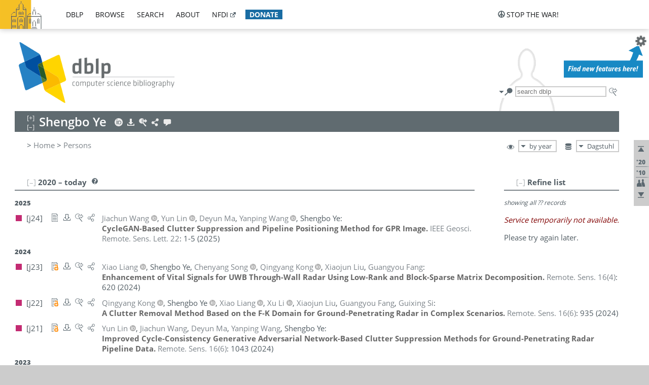

--- FILE ---
content_type: text/html; charset=utf-8
request_url: https://dblp.dagstuhl.de/pid/27/10771.html
body_size: 23166
content:
<!DOCTYPE html>
<html lang="en">
<head><meta charset="UTF-8"><title>dblp: Shengbo Ye</title><link rel="home" href="https://dblp.org"><link rel="search" type="application/opensearchdescription+xml" href="https://dblp.org/xml/osd.xml" title="dblp search"><link rel="apple-touch-icon" type="image/png" sizes="192x192" href="https://dblp.dagstuhl.de/img/dblp.icon.192x192.png"><link rel="icon" type="image/png" sizes="192x192" href="https://dblp.dagstuhl.de/img/dblp.icon.192x192.png"><link rel="icon" type="image/png" sizes="152x152" href="https://dblp.dagstuhl.de/img/dblp.icon.152x152.png"><link rel="icon" type="image/png" sizes="120x120" href="https://dblp.dagstuhl.de/img/dblp.icon.120x120.png"><link id="favicon" rel="shortcut icon" type="image/x-icon" sizes="16x16 24x24 32x32 64x64" href="https://dblp.dagstuhl.de/img/favicon.ico"><link rel="stylesheet" type="text/css" href="https://dblp.dagstuhl.de/css/dblp-2025-08-28.css"><link href="https://dblp.dagstuhl.de/css/open-sans.css" rel="stylesheet" type="text/css"><link rel="canonical" href="https://dblp.org/pid/27/10771"><link rel="alternate" type="text/html" title="person page HTML" href="https://dblp.dagstuhl.de/pid/27/10771.html"><link rel="alternate" type="application/xml" title="person page XML" href="https://dblp.dagstuhl.de/pid/27/10771.xml"><link rel="alternate" type="application/rdf+xml" title="person page RDF/XML" href="https://dblp.dagstuhl.de/pid/27/10771.rdf"><link rel="alternate" type="application/n-triples" title="person page RDF N-Triples" href="https://dblp.dagstuhl.de/pid/27/10771.nt"><link rel="alternate" type="text/turtle" title="person page RDF Turtle" href="https://dblp.dagstuhl.de/pid/27/10771.ttl"><link rel="alternate" type="application/rss+xml" title="bibliography update RSS feed" href="https://dblp.dagstuhl.de/pid/27/10771.rss"><link rel="alternate" type="application/x-bibtex" title="person page BibTeX" href="https://dblp.dagstuhl.de/pid/27/10771.bib"><link rel="alternate" type="application/x-research-info-systems" title="person page RIS" href="https://dblp.dagstuhl.de/pid/27/10771.ris"><meta name="description" content="List of computer science publications by Shengbo Ye"><meta name="keywords" content="Shengbo Ye, dblp, computer science, bibliography, knowledge graph, author, editor, publication, conference, journal, book, thesis, database, collection, open data, bibtex"><script type="application/ld+json">{"@context": "http://schema.org","@type": "WebSite","url": "https://dblp.org","sameAs": ["https://dblp.uni-trier.de","https://dblp.dagstuhl.de","https://www.wikidata.org/entity/Q1224715","https://en.wikipedia.org/wiki/DBLP","https://bsky.app/profile/dblp.org","https://mastodon.social/@dblp"],"name": "dblp computer science bibliography","alternateName": "DBLP","description": "The dblp computer science bibliography is the online reference for open bibliographic information on major computer science journals and proceedings.","image": "https://dblp.org/img/logo.320x120.png","thumbnailUrl": "https://dblp.org/img/dblp.icon.192x192.png","creator": {"@context": "http://schema.org","@type": "Organization","name": "Schloss Dagstuhl - Leibniz Center for Informatics","url": "https://www.dagstuhl.de","logo": "https://www.dagstuhl.de/fileadmin/assets/images/lzi_logo.gif","contactPoint": {"@context": "http://schema.org","@type": "ContactPoint","contactType": "customer support","url": "https://dblp.org/db/about/team","email": "dblp@dagstuhl.de"},"sameAs": ["https://www.wikidata.org/entity/Q879857","https://en.wikipedia.org/wiki/Dagstuhl"]},"dateCreated": "1993","datePublished": "1993","dateModified": "2026-01-20","locationCreated": "Trier, Germany","funder": [{"@context": "http://schema.org","@type": "Organization","name": "Leibniz Association","url": "https://www.leibniz-gemeinschaft.de/","logo": "https://www.leibniz-gemeinschaft.de/fileadmin/portal/logo-black.svg","sameAs": ["https://www.wikidata.org/entity/Q680090","https://en.wikipedia.org/wiki/Leibniz_Association"]},{"@context": "http://schema.org","@type": "Organization","name": "Federal Ministry of Research, Technology and Space","url": "https://www.bmftr.bund.de/","logo": "https://www.bmftr.bund.de/SiteGlobals/Frontend/Images/images/logo-en.svg","sameAs": ["https://www.wikidata.org/entity/Q492234","https://en.wikipedia.org/wiki/Federal_Ministry_of_Research,_Technology_and_Space"]},{"@context": "http://schema.org","@type": "Organization","name": "Saarland State Chancellery","url": "https://www.saarland.de/stk/DE/home/home_node.html","logo": "https://www.saarland.de/bilder/res_stk/stk.png","sameAs": ["https://www.wikidata.org/entity/Q15848758","https://de.wikipedia.org/wiki/Saarl%C3%A4ndische_Staatskanzlei"]},{"@context": "http://schema.org","@type": "Organization","name": "Ministry of Science and Health of Rhineland-Palatinate","url": "https://mwg.rlp.de/","logo": "https://mwg.rlp.de/fileadmin/_logos/mwg.svg","sameAs": ["https://www.wikidata.org/entity/Q15835282","https://de.wikipedia.org/wiki/Ministerium_f%C3%BCr_Wissenschaft_und_Gesundheit_Rheinland-Pfalz"]}],"genre": "computer science","inLanguage": "en-US","license": "https://creativecommons.org/publicdomain/zero/1.0/","isAccessibleForFree": "true","potentialAction": [{"@type": "SearchAction","target": "https://dblp.org/search?q={search_term_string}","query-input": "required name=search_term_string"}]}</script><script type="application/ld+json">{"@context": "http://schema.org","@type": "Dataset","url": "https://dblp.org/xml/release","sameAs": ["https://dblp.uni-trier.de/xml/release","https://dblp.dagstuhl.de/xml/release"],"name": "dblp XML data dump","description": "The raw dblp metadata in XML files as stable, persistent releases.","keywords": "dblp, XML, computer science, scholarly publications, metadata","temporalCoverage": "1936/..","thumbnailUrl": "https://dblp.org/img/dblp.icon.192x192.png","creator": {"@context": "http://schema.org","@type": "Organization","name": "Schloss Dagstuhl - Leibniz Center for Informatics","url": "https://www.dagstuhl.de","logo": "https://www.dagstuhl.de/fileadmin/assets/images/lzi_logo.gif","contactPoint": {"@context": "http://schema.org","@type": "ContactPoint","contactType": "customer support","url": "https://dblp.org/db/about/team","email": "dblp@dagstuhl.de"},"sameAs": ["https://www.wikidata.org/entity/Q879857","https://en.wikipedia.org/wiki/Dagstuhl"]},"dateCreated": "1993","datePublished": "1993","dateModified": "2026-01-20","locationCreated": "Trier, Germany","funder": [{"@context": "http://schema.org","@type": "Organization","name": "Leibniz Association","url": "https://www.leibniz-gemeinschaft.de/","logo": "https://www.leibniz-gemeinschaft.de/fileadmin/portal/logo-black.svg","sameAs": ["https://www.wikidata.org/entity/Q680090","https://en.wikipedia.org/wiki/Leibniz_Association"]},{"@context": "http://schema.org","@type": "Organization","name": "Federal Ministry of Research, Technology and Space","url": "https://www.bmftr.bund.de/","logo": "https://www.bmftr.bund.de/SiteGlobals/Frontend/Images/images/logo-en.svg","sameAs": ["https://www.wikidata.org/entity/Q492234","https://en.wikipedia.org/wiki/Federal_Ministry_of_Research,_Technology_and_Space"]},{"@context": "http://schema.org","@type": "Organization","name": "Saarland State Chancellery","url": "https://www.saarland.de/staatskanzlei.htm","logo": "https://www.saarland.de/bilder/res_stk/stk.png","sameAs": ["https://www.wikidata.org/entity/Q15848758","https://de.wikipedia.org/wiki/Saarl%C3%A4ndische_Staatskanzlei"]},{"@context": "http://schema.org","@type": "Organization","name": "Ministry of Science and Health of Rhineland-Palatinate","url": "https://mwg.rlp.de/","logo": "https://mwg.rlp.de/fileadmin/_logos/mwg.svg","sameAs": ["https://www.wikidata.org/entity/Q15835282","https://de.wikipedia.org/wiki/Ministerium_f%C3%BCr_Wissenschaft_und_Gesundheit_Rheinland-Pfalz"]}],"genre": "computer science","inLanguage": "en-US","license": "https://creativecommons.org/publicdomain/zero/1.0/","isAccessibleForFree": "true","distribution": [{"@type": "DataDownload","encodingFormat": "application/gzip","contentUrl": "https://dblp.org/xml/release/"}]}</script></head>
<body class="no-js pers-page" data-dblp-path="pers/27/10771" itemscope itemtype="http://schema.org/Person">
<link itemprop="additionalType" href="https://dblp.org/rdf/schema#Person">
<script>var el = document.getElementsByTagName("body")[0];el.classList.remove('no-js');el.classList.add('js');</script>
<script src="https://dblp.dagstuhl.de/js/jquery-3.1.1.min.js"></script>
<script src="https://dblp.dagstuhl.de/js/jquery.dblp-2014-08-07.min.js"></script>
<script src="https://dblp.dagstuhl.de/js/jquery.cookie-1.4.1.min.js"></script>
<script src="https://dblp.dagstuhl.de/js/jquery.mark-9.0.0-edited.min.js"></script>
<script src="https://dblp.dagstuhl.de/js/jquery.md5-1.2.1.min.js"></script>
<script src="https://dblp.dagstuhl.de/js/d3-3.5.5.min.js"></script>
<script src="https://dblp.dagstuhl.de/js/encoder-2012-09-23.min.js"></script>
<script src="https://dblp.dagstuhl.de/js/buckets-1.0.min.js"></script>
<!-- Dagstuhl nav bar --><div id="navbar"><a href="https://www.dagstuhl.de/en"><img class="logo" src="https://dblp.dagstuhl.de/img/lzi-logo.82x57.png" alt="Schloss Dagstuhl - Leibniz Center for Informatics" title="Schloss Dagstuhl - Leibniz Center for Informatics"></a><nav><ul><li class="navbar-dropdown"><div class="head"><a href="https://dblp.dagstuhl.de">dblp</a></div><div class="body"><ul><li><a href="https://blog.dblp.org">Blog</a></li><li><a href="https://dblp.dagstuhl.de/statistics/">Statistics</a></li><li><a href="https://dblp.dagstuhl.de/feed/">Update feed</a></li><li class="seperator"></li><li><a class="external" href="https://drops.dagstuhl.de/entities/collection/dblp">dblp artifacts @ DROPS</a></li><li><a href="https://dblp.dagstuhl.de/xml/">XML dump</a></li><li><a href="https://dblp.dagstuhl.de/rdf/">RDF dump</a></li></ul></div></li><li class="navbar-dropdown"><div class="head"><a href="https://dblp.dagstuhl.de/db/">browse</a></div><div class="body"><ul><li><a href="https://dblp.dagstuhl.de/pers/">Persons</a></li><li class="seperator"></li><li><a href="https://dblp.dagstuhl.de/db/conf/">Conferences</a></li><li><a href="https://dblp.dagstuhl.de/db/journals/">Journals</a></li><li><a href="https://dblp.dagstuhl.de/db/series/">Series</a></li><li><a href="https://dblp.dagstuhl.de/db/repo/">Repositories</a></li></ul></div></li><li class="navbar-dropdown"><div class="head"><a href="https://dblp.dagstuhl.de/search/">search</a></div><div class="body"><ul><li><a href="https://dblp.dagstuhl.de/search/">Search dblp</a></li><li><a href="https://sparql.dblp.org">SPARQL queries</a>&nbsp;<img alt="" src="https://dblp.dagstuhl.de/img/new.blue.24x12.png"></li><li class="seperator"></li><li><a href="https://dblp.dagstuhl.de/lookup/">Lookup by ID</a></li></ul></div></li><li class="navbar-dropdown"><div class="head"><a href="https://dblp.dagstuhl.de/db/about/">about</a></div><div class="body"><ul><li><a href="https://dblp.dagstuhl.de/faq/">F.A.Q.</a></li><li><a href="https://dblp.dagstuhl.de/db/about/team.html">Team</a></li><li><a href="https://dblp.dagstuhl.de/db/about/advisoryboard.html">Advisory Board</a></li><li class="seperator"></li><li><a href="https://dblp.dagstuhl.de/db/about/copyright.html">License</a></li><li><a href="https://dblp.dagstuhl.de/db/about/privacy.html">Privacy</a></li><li><a href="https://dblp.dagstuhl.de/db/about/imprint.html">Imprint</a></li></ul></div></li><li class="navbar-dropdown"><div class="head"><a class="external" href="https://www.nfdi.de/?lang=en">nfdi</a></div><div class="body"><ul><li><a class="external" href="https://www.nfdi.de/?lang=en"><strong>NFDI - National Research Data Infrastructure Germany</strong></a></li><li><a class="external" href="https://www.nfdi.de/consortia/?lang=en">consortia</a></li><li class="seperator"></li><li><a class="external" href="https://nfdixcs.org/"><img class="icon" alt="" src="https://dblp.dagstuhl.de/img/nfdixcs.color.16x16.png"><strong>NFDIxCS</strong></a></li><li><a class="external" href="https://nfdixcs.org/veranstaltungen">events</a> | <a class="external" href="https://mastodon.social/@nfdixcs@nfdi.social">mastodon</a></li><li class="seperator"></li><li><a class="external" href="https://www.nfdi4datascience.de/"><img class="icon" alt="" src="https://dblp.dagstuhl.de/img/nfdi4ds.color.16x16.png"><strong>NFDI4DataScience</strong></a></li><li><a class="external" href="https://www.orkg.org">ORKG</a></li><li><a class="external" href="http://ceur-ws.org/">CEUR</a></li><li><a class="external" href="https://mybinder.org/">MyBinder</a></li><li><a class="external" href="https://www.nfdi4datascience.de/events/">events</a> | <a class="external" href="https://mastodon.social/@NFDI4DS@nfdi.social">mastodon</a> | <a class="external" href="https://scholar.google.com/citations?user=MB2fMGEAAAAJ">publications</a></li></ul></div></li><li class="navbar-dropdown"><div class="head" style="background-color: #196ca3; padding-right: 8px;"><a style="font-weight: bold; color: #ffffff;" href="https://www.dagstuhl.de/en/dblp/donate">donate</a></div><div class="body" style="border-color: #196ca3;"><ul><li><a href="https://www.dagstuhl.de/en/dblp/donate">learn more</a></li><li><a class="external" href="https://www.paypal.com/donate/?hosted_button_id=PTA6M4GHUCTTJ">donate using PayPal</a></li></ul></div></li></ul></nav>
<nav class="stop-the-war"><ul><li class="navbar-dropdown"><div class="head"><img alt="" class="icon" src="https://dblp.dagstuhl.de/img/peace.dark.16x16.png">stop the war!</div><div class="body"><ul><li><img alt="" class="icon" src="https://dblp.dagstuhl.de/img/peace.dark.16x16.png">&#1047;&#1091;&#1087;&#1080;&#1085;&#1110;&#1090;&#1100; &#1074;&#1110;&#1081;&#1085;&#1091;!</li><li><img alt="" class="icon" src="https://dblp.dagstuhl.de/img/peace.dark.16x16.png">&#1054;&#1089;&#1090;&#1072;&#1085;&#1086;&#1074;&#1080;&#1090;&#1077; &#1074;&#1086;&#1081;&#1085;&#1091;!</li><li><a class="external" href="https://www.leibniz-gemeinschaft.de/en/about-us/whats-new/news/forschungsnachrichten-single/newsdetails/solidaritaet-mit-der-ukraine">solidarity</a> - <a class="external" href="https://www-leibniz--gemeinschaft-de.translate.goog/en/about-us/whats-new/news/forschungsnachrichten-single/newsdetails/solidaritaet-mit-der-ukraine?_x_tr_sl=en&_x_tr_tl=uk">(ua)</a> - <a class="external" href="https://www-leibniz--gemeinschaft-de.translate.goog/en/about-us/whats-new/news/forschungsnachrichten-single/newsdetails/solidaritaet-mit-der-ukraine?_x_tr_sl=en&_x_tr_tl=ru">(ru)</a></li><li><a class="external" href="https://news.un.org/en/tags/ukraine">news</a> - <a class="external" href="https://news-un-org.translate.goog/en/tags/ukraine?_x_tr_sl=en&_x_tr_tl=uk">(ua)</a> - <a class="external" href="https://news-un-org.translate.goog/en/tags/ukraine?_x_tr_sl=en&_x_tr_tl=ru">(ru)</a></li><li><a class="external" href="https://donate.unhcr.org/int/en/ukraine-emergency">donate</a> - <a class="external" href="https://www.doctorswithoutborders.org/what-we-do/where-we-work/ukraine">donate</a> - <a class="external" href="https://www.icrc.org/en/where-we-work/europe-central-asia/ukraine">donate</a></li><li class="seperator"></li><li><strong>for scientists</strong></li><li><a class="external" href="https://euraxess.ec.europa.eu/ukraine/">ERA4Ukraine</a></li><li><a class="external" href="https://www.daad-ukraine.org/en/">Assistance in Germany</a></li><li><a class="external" href="https://uglobal.university/">Ukrainian Global University</a></li></ul></div></li></ul></nav></div><!-- banner --><div id="banner"><!-- div class="message modest" data-version="2016-02-19">We would like to express our heartfelt thanks to the many users who have sent us their remarks and constructive critizisms during the past weeks. Your detailed comments have been very informative and extremely helpful. Of course, you may keep <a href="http://dblp.org/db/about/team.html">contacting us to send us your feedback.</a></div -->
<!-- div class="message modest" data-version="2023-01-27">Due to maintenance work, <b>this server may be temporarily unavailable within the next 30 mintues</b>. In the mean time, please use <a href="https://dblp.uni-trier.de">server Trier</a> instead.</div -->
<!-- div class="message fancy" data-version="2025-11-24" data-nosnippet>Over the past few days, you may have noticed <b>significant server instability</b> across all dblp servers. We are very sorry for the inconvenience and are <b>actively working on resolving the issue</b>. Please be aware that there may still be extended downtime on all dblp servers in the coming days. Thank you for your patience.</div -->
<!-- div class="message modest" data-version="2025-07-23" data-nosnippet>For some months now, the dblp team has been receiving an <b>exceptionally high number of support and error correction requests</b> from the community. While we are grateful and happy to process all incoming emails, please assume that <b>it will currently take us several weeks, if not months</b>, to read and address your request. Most importantly, <b>please refrain from sending your request multiple times</b>. This will not advance your issue and will only complicate and extend the time required to address it. Thank you for your understanding.</div -->
</div><div id="main">
<!-- logo --><div id="logo"><img class="logo" usemap="#logo-map" src="https://dblp.dagstuhl.de/img/logo.320x120.png" alt=""><map name="logo-map"><area href="https://dblp.dagstuhl.de" shape="poly" coords="5,0,14,92,103,118,111,95,319,90,316,61,192,63,190,26,99,26" alt="dblp computer science bibliography" title="dblp computer science bibliography"></map></div>
<!-- search form --><div id="search"><img src="https://dblp.dagstuhl.de/img/search.dark.16x16.png" class="icon no-js-only" title="search dblp" alt="search dblp"><div id="search-mode-selector" class="drop-down js-only" style="vertical-align:-6px; margin-right:1px;"><div class="head"><img src="https://dblp.dagstuhl.de/img/search.dark.16x16.png" class="icon" alt="search dblp"></div><div class="body"><p><b>default search action</b></p><ul><li><input id="search-mode-combined" type="radio" name="search-mode" value="c" checked="checked"><label for="search-mode-combined">combined dblp search</label></li><li><input id="search-mode-author" type="radio" name="search-mode" value="a"><label for="search-mode-author">author search</label></li><li><input id="search-mode-venue" type="radio" name="search-mode" value="v"><label for="search-mode-venue">venue search</label></li><li><input id="search-mode-publ" type="radio" name="search-mode" value="p"><label for="search-mode-publ">publication search</label></li></ul></div></div><form method="get" action="https://dblp.dagstuhl.de/search"><input type="search" name="q" maxlength="127" placeholder="search dblp"><div class="results js-only"><div class="authors"><b>Authors:</b><ul class="matches"><li><i>no matches</i></li></ul><ul class="waiting"><li><img src="https://dblp.dagstuhl.de/img/waiting.anim.gif" alt="waiting..."></li></ul></div><div class="venues"><b>Venues:</b><ul class="matches"><li><i>no matches</i></li></ul><ul class="waiting"><li><img src="https://dblp.dagstuhl.de/img/waiting.anim.gif" alt="waiting..."></li></ul></div><div class="publs"><b>Publications:</b><ul class="matches"><li><i>no matches</i></li></ul><ul class="waiting"><li><img src="https://dblp.dagstuhl.de/img/waiting.anim.gif" alt="waiting..."></li></ul></div></div><img class="clear js-only" src="https://dblp.dagstuhl.de/img/clear-mark.medium.16x16.png" alt="clear" title="clear"></form><div id="search-external" class="drop-down js-only"><div class="head"><a href="https://google.com/search?q="><img src="https://dblp.dagstuhl.de/img/search-external.dark.hollow.16x16.png" class="icon" alt="ask others"></a></div><div class="body"><p><b>ask others</b></p><ul><li><a href="https://google.com/search?q="><img alt="" src="https://dblp.dagstuhl.de/img/google.dark.16x16.png" class="icon">Google</a></li><li><a href="https://scholar.google.com/scholar?q="><img alt="" src="https://dblp.dagstuhl.de/img/google-scholar.dark.16x16.png" class="icon">Google Scholar</a></li><li><a href="https://www.semanticscholar.org/search?q="><img alt="" src="https://dblp.dagstuhl.de/img/semscholar.dark.16x16.png" class="icon">Semantic Scholar</a></li><li><a rel="nofollow" href="https://scholar.archive.org/search?q="><img alt="" src="https://dblp.dagstuhl.de/img/internetarchive.dark.16x16.png" class="icon">Internet Archive Scholar</a></li><li><a href="https://citeseerx.ist.psu.edu/search_result?query="><img alt="" src="https://dblp.dagstuhl.de/img/citeseer.dark.16x16.png" class="icon">CiteSeerX</a></li><li><a href="https://orcid.org/orcid-search/search?searchQuery="><img alt="" src="https://dblp.dagstuhl.de/img/orcid.dark.16x16.png" class="icon">ORCID</a></li></ul></div>
</div>
</div>
<!-- head line --><header id="headline" data-name="Shengbo Ye" data-pid="27/10771"><h1><span class="name primary" itemprop="name">Shengbo Ye</span></h1> <nav class="head"><ul><li class="orcid drop-down"><div class="head"><a href="https://orcid.org/0009-0003-6030-8082"><img alt="" src="https://dblp.dagstuhl.de/img/orcid.light.16x16.png" class="icon"></a></div><div class="body"><p><b>ORCID</b></p><p><em>ID inferred from metadata,<br>verification pending</em></p><ul><li><a href="https://orcid.org/0009-0003-6030-8082"><img alt="" src="https://dblp.dagstuhl.de/img/orcid.dark.16x16.png" class="icon">0009-0003-6030-8082</a></li></ul></div></li><li class="export drop-down"><div class="head"><a rel="nofollow" href="https://dblp.dagstuhl.de/pid/27/10771.html?view=bibtex"><img alt="" src="https://dblp.dagstuhl.de/img/download.light.16x16.png" class="icon"></a></div><div class="body"><p><b>export bibliography</b></p><ul><li><a rel="nofollow" href="https://dblp.dagstuhl.de/pid/27/10771.html?view=bibtex"><img alt="" src="https://dblp.dagstuhl.de/img/bibtex.dark.16x16.png" class="icon">BibTeX</a></li><li><a rel="nofollow" href="https://dblp.dagstuhl.de/pid/27/10771.ris"><img alt="" src="https://dblp.dagstuhl.de/img/endnote.dark.16x16.png" class="icon">RIS</a></li><li><a rel="nofollow" href="https://dblp.dagstuhl.de/pid/27/10771.nt"><img alt="" src="https://dblp.dagstuhl.de/img/rdf.dark.16x16.png" class="icon">RDF N-Triples</a></li><li><a rel="nofollow" href="https://dblp.dagstuhl.de/pid/27/10771.ttl"><img alt="" src="https://dblp.dagstuhl.de/img/rdf.dark.16x16.png" class="icon">RDF Turtle</a></li><li><a rel="nofollow" href="https://dblp.dagstuhl.de/pid/27/10771.rdf"><img alt="" src="https://dblp.dagstuhl.de/img/rdf.dark.16x16.png" class="icon">RDF/XML</a></li><li><a rel="nofollow" href="https://dblp.dagstuhl.de/pid/27/10771.xml"><img alt="" src="https://dblp.dagstuhl.de/img/xml.dark.16x16.png" class="icon">XML</a></li><li><a rel="nofollow" href="https://dblp.dagstuhl.de/pid/27/10771.rss"><img alt="" src="https://dblp.dagstuhl.de/img/rss.dark.16x16.png" class="icon">RSS</a></li></ul><p><em>dblp key:</em></p><ul class="bullets"><li class="select-on-click"><small>homepages/27/10771</small></li></ul></div></li><li class="search drop-down"><div class="head"><a href="https://google.com/search?q=Shengbo+Ye"><img alt="" src="https://dblp.dagstuhl.de/img/search-external.light.16x16.png" class="icon"></a></div><div class="body"><p><b>ask others</b></p><ul><li><a href="https://google.com/search?q=Shengbo+Ye"><img alt="" src="https://dblp.dagstuhl.de/img/google.dark.16x16.png" class="icon">Google</a></li><li><a href="https://scholar.google.com/scholar?q=Shengbo+Ye"><img alt="" src="https://dblp.dagstuhl.de/img/google-scholar.dark.16x16.png" class="icon">Google Scholar</a></li><li><a href="https://www.semanticscholar.org/search?q=Shengbo+Ye"><img alt="" src="https://dblp.dagstuhl.de/img/semscholar.dark.16x16.png" class="icon">Semantic Scholar</a></li><li><a rel="nofollow" href="https://scholar.archive.org/search?q=Shengbo+Ye"><img alt="" src="https://dblp.dagstuhl.de/img/internetarchive.dark.16x16.png" class="icon">Internet Archive Scholar</a></li><li><a href="https://citeseerx.ist.psu.edu/search_result?query=Shengbo+Ye"><img alt="" src="https://dblp.dagstuhl.de/img/citeseer.dark.16x16.png" class="icon">CiteSeerX</a></li><li><a href="https://orcid.org/orcid-search/search?searchQuery=Shengbo+Ye"><img alt="" src="https://dblp.dagstuhl.de/img/orcid.dark.16x16.png" class="icon">ORCID</a></li></ul></div></li><li class="share drop-down"><div class="head"><a href="https://bsky.app/intent/compose?text=Shengbo+Ye%27s+publications+at+%23dblp%0Ahttps://dblp.org/pid/27/10771"><img alt="" src="https://dblp.dagstuhl.de/img/link.light.16x16.png" class="icon"></a></div><div class="body"><p><b>share bibliography</b></p><ul><li><a href="https://bsky.app/intent/compose?text=Shengbo+Ye%27s+publications+at+%23dblp%0Ahttps://dblp.org/pid/27/10771"><img alt="" src="https://dblp.dagstuhl.de/img/bluesky.dark.16x16.png" class="icon">Bluesky</a></li><li><a href="https://www.reddit.com/submit?url=https://dblp.org/pid/27/10771&amp;title=Shengbo+Ye%27s+publications+at+dblp"><img alt="" src="https://dblp.dagstuhl.de/img/reddit.dark.16x16.png" class="icon">Reddit</a></li><li><a href="https://www.bibsonomy.org/editBookmark?url=https://dblp.org/pid/27/10771"><img alt="" src="https://dblp.dagstuhl.de/img/bibsonomy.dark.16x16.png" class="icon">BibSonomy</a></li><li><a href="https://www.linkedin.com/shareArticle?mini=true&amp;url=https://dblp.org/pid/27/10771&amp;title=Shengbo+Ye%27s+publications+at+dblp&amp;source=dblp+computer+science+bibliography"><img alt="" src="https://dblp.dagstuhl.de/img/linkedin.dark.16x16.png" class="icon">LinkedIn</a></li></ul><p><em>persistent URL:</em></p><ul class="bullets"><li><small><a href="https://dblp.org/pid/27/10771">https://dblp.org/pid/27/10771</a></small></li></ul></div></li><li class="help drop-down"><div class="head"><a href="https://dblp.dagstuhl.de/db/about/team.html"><img alt="" src="https://dblp.dagstuhl.de/img/talk.light.16x16.png" class="icon"></a></div><div class="body"><p><b>help us</b></p><ul><li><a href="https://dblp.dagstuhl.de/faq/1474623"><img alt="" src="https://dblp.dagstuhl.de/img/faq-mark.dark.16x16.png" class="icon">How can I correct errors in dblp?</a></li><li><a href="https://dblp.dagstuhl.de/db/about/team.html"><img alt="" src="https://dblp.dagstuhl.de/img/mail.dark.16x16.png" class="icon">contact dblp</a></li></ul></div></li></ul></nav></header>
<!-- inpage navigation menu --><nav class="side"><ul><li><a href="#" title="jump to top"><img alt="top" src="https://dblp.dagstuhl.de/img/top.dark.16x16.png" class="icon"></a></li><li class="underline" title="jump to the 2020s"><a href="#the2020s"><span class="generic-icon"><small>'20</small></span></a></li><li class="underline" title="jump to the 2010s"><a href="#the2010s"><span class="generic-icon"><small>'10</small></span></a></li><li><a title="jump to Coauthor Index" href="#coauthors"><img alt="coauthors" class="icon" src="https://dblp.dagstuhl.de/img/coauthor.dark.16x16.png"></a></li><li><a href="#footer" title="jump to bottom"><img alt="bottom" src="https://dblp.dagstuhl.de/img/bottom.dark.16x16.png" class="icon"></a></li></ul></nav>
<!-- mirror selector --><nav id="mirror-selector" class="selector-box"><img src="https://dblp.dagstuhl.de/img/datastock.dark.16x16.png" alt="mirror" title="use mirror server"><div class="drop-down selector"><div class="head">Dagstuhl</div><div class="body"><ul class="options"><li><a href="https://dblp.uni-trier.de/pid/27/10771.html">Trier</a></li></ul></div></div></nav>
<!-- order-by selector --><nav id="sorting-selector" class="selector-box"><img src="https://dblp.dagstuhl.de/img/eye.dark.16x16.png" alt="order" title="order publications by"><div class="drop-down selector"><div class="head">by year</div><div class="body"><ul class="options"><li><a href="https://dblp.dagstuhl.de/pid/27/10771.html?view=by-type">by type</a></li></ul></div></div></nav>
<!-- breadcrumbs --><div id="breadcrumbs" class="section"><ul><li itemscope itemtype="http://schema.org/BreadcrumbList"><span itemprop="itemListElement" itemscope itemtype="http://schema.org/ListItem">&gt; <a itemprop="item" href="https://dblp.dagstuhl.de"><span itemprop="name">Home</span></a><meta itemprop="position" content="1"></span> <span itemprop="itemListElement" itemscope itemtype="http://schema.org/ListItem">&gt; <a itemprop="item" href="https://dblp.dagstuhl.de/pers/"><span itemprop="name">Persons</span></a><meta itemprop="position" content="2"></span> </li></ul></div>
<div class="clear-both"></div><!-- person profile --><div id="info-section" class="section"><div class="profile display-none hideable tts-content"><header class="hide-head h2 sub" id="profile"><h2>Person information</h2></header><div class="hide-body"></div></div><div style="clear:both"></div></div>
<!-- publ side panel --><div id="publ-side-panel" class="panel js-only"><div id="authorpage-refine" class="hideable js-only"><header class="hide-head h2"><h2>Refine list</h2> <div id="refine-info" class="drop-down notifier"><div class="head"><img alt="note" src="https://dblp.dagstuhl.de/img/note-mark.dark.12x12.png"></div><div class="body"><p><b>refinements active!</b></p><p>zoomed in on <span id="record-count">??</span> of <span id="max-record-count">??</span> records<p><ul id="refine-info-summary"></ul> <p><button id="reset-refinements" class="text"><img alt="" src="https://dblp.dagstuhl.de/img/del-mark.12x12.png" class="icon">dismiss all constraints</button></p><p><em>view refined list in</em></p><p><button id="refine-info-cs-link" class="text"><img alt="" src="https://dblp.dagstuhl.de/img/dblp.dark.16x16.png" class="icon">dblp search</button></p><p><em>export refined list as</em></p><p><button id="refine-export-xml-link" class="text"><img alt="" src="https://dblp.dagstuhl.de/img/xml.dark.16x16.png" class="icon">XML</button></p><p><button id="refine-export-json-link" class="text"><img alt="" src="https://dblp.dagstuhl.de/img/json.dark.16x16.png" class="icon">JSON</button></p><p><button id="refine-export-jsonp-link" class="text"><img alt="" src="https://dblp.dagstuhl.de/img/json.dark.16x16.png" class="icon">JSONP</button></p><p><button id="refine-export-bibtex-link" class="text"><img alt="" src="https://dblp.dagstuhl.de/img/bibtex.dark.16x16.png" class="icon">BibTeX</button></p></div></div></header><div class="hide-body"><div class="refine-by info"><em><span id="record-info">showing all</span> <span id="max-record-info">??</span> records</em></div></div></div></div>
<div id="publ-section" class="section"><div class="hideable"><header id="the2020s" class="hide-head h2"><h2>2020 &#8211; today</h2> <div class="drop-down faq"><div class="head"><a href="https://dblp.dagstuhl.de/faq/"><img alt="FAQ" src="https://dblp.dagstuhl.de/img/faq-mark.dark.12x12.png"></a></div><div class="body"><b>see FAQ</b><ul><li><a href="https://dblp.dagstuhl.de/faq/1474790">What is the meaning of the colors in the publication lists?</a></li></ul></div></div></header><div class="hide-body"><ul class="publ-list" data-style="ydvspc"><li class="year">2025</li><li class="entry article toc" id="journals/lgrs/WangLMWY25" itemscope itemtype="http://schema.org/ScholarlyArticle"><link itemprop="additionalType" href="https://dblp.org/rdf/schema#Publication"><div class="box"><img alt="" title="Journal Articles" src="https://dblp.dagstuhl.de/img/n.png"></div><div class="nr" id="j24">[j24]</div><nav class="publ"><ul><li class="drop-down"><div class="head"><a href="https://doi.org/10.1109/LGRS.2024.3495661"><img alt="" src="https://dblp.dagstuhl.de/img/paper.dark.hollow.16x16.png" class="icon" itemprop="image"></a></div><div class="body"><p><b>view</b></p><ul><li class="ee"><a href="https://doi.org/10.1109/LGRS.2024.3495661" itemprop="url"><img alt="" src="https://dblp.dagstuhl.de/img/paper.dark.16x16.png" class="icon">electronic edition via DOI</a></li><li class="unpaywall display-none" data-doi="10.1109%2FLGRS.2024.3495661"><a href="https://unpaywall.org/10.1109%2FLGRS.2024.3495661"><img alt="" src="https://dblp.dagstuhl.de/img/paper-unpaywall.dark.16x16.png" class="icon">unpaywalled version</a></li><li class="details"><a href="https://dblp.dagstuhl.de/rec/journals/lgrs/WangLMWY25.html"><img alt="" src="https://dblp.dagstuhl.de/img/info.dark.16x16.png" class="icon">details &amp; citations</a></li></ul><p><em>authority control:</em></p><ul><li class="wrap"><a href="https://api.crossref.org/works/10.1109%2FLGRS.2024.3495661"><img alt="Crossref API" src="https://dblp.dagstuhl.de/img/crossref.dark.16x16.png" class="icon" title="Crossref API"></a><a href="https://api.openalex.org/works/doi:10.1109%2FLGRS.2024.3495661"><img alt="OpenAlex API" src="https://dblp.dagstuhl.de/img/openalex.dark.16x16.png" class="icon" title="OpenAlex API"></a></li></ul><span class="Z3988" title="ctx_ver=Z39.88-2004&rfr_id=info%3Asid%2Fdblp.org%3Ajournals/lgrs/WangLMWY25&rft.au=Jiachun+Wang&rft.atitle=CycleGAN-Based+Clutter+Suppression+and+Pipeline+Positioning+Method+for+GPR+Image.&rft.jtitle=IEEE+Geosci.+Remote.+Sens.+Lett.&rft.volume=22&rft.date=2025&rft.pages=1-5&rft_id=info%3Adoi%2F10.1109%2FLGRS.2024.3495661&rft_val_fmt=info%3Aofi%2Ffmt%3Akev%3Amtx%3Ajournal"><span style="display:none;">&nbsp;</span></span></div></li><li class="drop-down"><div class="head"><a rel="nofollow" href="https://dblp.dagstuhl.de/rec/journals/lgrs/WangLMWY25.html?view=bibtex"><img alt="" src="https://dblp.dagstuhl.de/img/download.dark.hollow.16x16.png" class="icon"></a></div><div class="body"><p><b>export record</b></p><ul><li><a rel="nofollow" href="https://dblp.dagstuhl.de/rec/journals/lgrs/WangLMWY25.html?view=bibtex"><img alt="" src="https://dblp.dagstuhl.de/img/bibtex.dark.16x16.png" class="icon">BibTeX</a></li><li><a rel="nofollow" href="https://dblp.dagstuhl.de/rec/journals/lgrs/WangLMWY25.ris"><img alt="" src="https://dblp.dagstuhl.de/img/endnote.dark.16x16.png" class="icon">RIS</a></li><li><a rel="nofollow" href="https://dblp.dagstuhl.de/rec/journals/lgrs/WangLMWY25.nt"><img alt="" src="https://dblp.dagstuhl.de/img/rdf.dark.16x16.png" class="icon">RDF N-Triples</a></li><li><a rel="nofollow" href="https://dblp.dagstuhl.de/rec/journals/lgrs/WangLMWY25.ttl"><img alt="" src="https://dblp.dagstuhl.de/img/rdf.dark.16x16.png" class="icon">RDF Turtle</a></li><li><a rel="nofollow" href="https://dblp.dagstuhl.de/rec/journals/lgrs/WangLMWY25.rdf"><img alt="" src="https://dblp.dagstuhl.de/img/rdf.dark.16x16.png" class="icon">RDF/XML</a></li><li><a rel="nofollow" href="https://dblp.dagstuhl.de/rec/journals/lgrs/WangLMWY25.xml"><img alt="" src="https://dblp.dagstuhl.de/img/xml.dark.16x16.png" class="icon">XML</a></li></ul><p><em>dblp key:</em></p><ul class="bullets"><li class="select-on-click"><small>journals/lgrs/WangLMWY25</small></li></ul></div></li><li class="drop-down"><div class="head"><a href="https://google.com/search?q=CycleGAN-Based+Clutter+Suppression+and+Pipeline+Positioning+Method+for+GPR+Image."><img alt="" src="https://dblp.dagstuhl.de/img/search-external.dark.hollow.16x16.png" class="icon"></a></div><div class="body"><p><b>ask others</b></p><ul><li><a href="https://google.com/search?q=CycleGAN-Based+Clutter+Suppression+and+Pipeline+Positioning+Method+for+GPR+Image."><img alt="" src="https://dblp.dagstuhl.de/img/google.dark.16x16.png" class="icon">Google</a></li><li><a href="https://scholar.google.com/scholar?q=CycleGAN-Based+Clutter+Suppression+and+Pipeline+Positioning+Method+for+GPR+Image."><img alt="" src="https://dblp.dagstuhl.de/img/google-scholar.dark.16x16.png" class="icon">Google Scholar</a></li><li><a href="https://www.semanticscholar.org/search?q=CycleGAN-Based+Clutter+Suppression+and+Pipeline+Positioning+Method+for+GPR+Image."><img alt="" src="https://dblp.dagstuhl.de/img/semscholar.dark.16x16.png" class="icon">Semantic Scholar</a></li><li><a rel="nofollow" href="https://scholar.archive.org/search?q=CycleGAN-Based+Clutter+Suppression+and+Pipeline+Positioning+Method+for+GPR+Image."><img alt="" src="https://dblp.dagstuhl.de/img/internetarchive.dark.16x16.png" class="icon">Internet Archive Scholar</a></li><li><a href="https://citeseerx.ist.psu.edu/search_result?query=CycleGAN-Based+Clutter+Suppression+and+Pipeline+Positioning+Method+for+GPR+Image."><img alt="" src="https://dblp.dagstuhl.de/img/citeseer.dark.16x16.png" class="icon">CiteSeerX</a></li><li><a href="https://www.pubpeer.com/search?q=doi%3A10.1109%2FLGRS.2024.3495661"><img alt="" src="https://dblp.dagstuhl.de/img/publons.dark.16x16.png" class="icon">PubPeer</a></li></ul></div></li><li class="drop-down"><div class="head"><a href="https://bsky.app/intent/compose?text=%22CycleGAN-Based+Clutter+Suppression+and+Pipeline+Positioning+Method+for+GPR+Image.%22+at+%23dblp%0Ahttps%3A%2F%2Fdoi.org%2F10.1109%2FLGRS.2024.3495661"><img alt="" src="https://dblp.dagstuhl.de/img/link.dark.hollow.16x16.png" class="icon"></a></div><div class="body"><p><b>share record</b></p><ul><li><a href="https://bsky.app/intent/compose?text=%22CycleGAN-Based+Clutter+Suppression+and+Pipeline+Positioning+Method+for+GPR+Image.%22+at+%23dblp%0Ahttps%3A%2F%2Fdoi.org%2F10.1109%2FLGRS.2024.3495661"><img alt="" src="https://dblp.dagstuhl.de/img/bluesky.dark.16x16.png" class="icon">Bluesky</a></li><li><a href="https://www.reddit.com/submit?url=https%3A%2F%2Fdoi.org%2F10.1109%2FLGRS.2024.3495661&amp;title=%22CycleGAN-Based+Clutter+Suppression+and+Pipeline+Positioning+Method+for+GPR+Image.%22"><img alt="" src="https://dblp.dagstuhl.de/img/reddit.dark.16x16.png" class="icon">Reddit</a></li><li><a href="https://www.bibsonomy.org/editPublication?url=https%3A%2F%2Fdoi.org%2F10.1109%2FLGRS.2024.3495661"><img alt="" src="https://dblp.dagstuhl.de/img/bibsonomy.dark.16x16.png" class="icon">BibSonomy</a></li><li><a href="https://www.linkedin.com/shareArticle?mini=true&amp;url=https%3A%2F%2Fdoi.org%2F10.1109%2FLGRS.2024.3495661&amp;title=%22CycleGAN-Based+Clutter+Suppression+and+Pipeline+Positioning+Method+for+GPR+Image.%22&amp;source=dblp+computer+science+bibliography"><img alt="" src="https://dblp.dagstuhl.de/img/linkedin.dark.16x16.png" class="icon">LinkedIn</a></li></ul><p><em>persistent URL:</em></p><ul class="bullets"><li><small><a href="https://dblp.org/rec/journals/lgrs/WangLMWY25">https://dblp.org/rec/journals/lgrs/WangLMWY25</a></small></li></ul></div></li></ul></nav><cite class="data tts-content" itemprop="headline"><span itemprop="author" itemscope itemtype="http://schema.org/Person"><a href="https://dblp.dagstuhl.de/pid/86/471.html" itemprop="url"><span itemprop="name" title="Jiachun Wang">Jiachun Wang</span></a><img src="https://dblp.dagstuhl.de/img/orcid-mark.12x12.png" style="padding-left:0.25em;" alt="" title="0009-0001-9135-8459"></span>, <span itemprop="author" itemscope itemtype="http://schema.org/Person"><a href="https://dblp.dagstuhl.de/pid/77/1513-2.html" itemprop="url"><span itemprop="name" title="Yun Lin 0002">Yun Lin</span></a><img src="https://dblp.dagstuhl.de/img/orcid-mark.12x12.png" style="padding-left:0.25em;" alt="" title="0000-0002-3020-5715"></span>, <span itemprop="author" itemscope itemtype="http://schema.org/Person"><a href="https://dblp.dagstuhl.de/pid/372/0391.html" itemprop="url"><span itemprop="name" title="Deyun Ma">Deyun Ma</span></a></span>, <span itemprop="author" itemscope itemtype="http://schema.org/Person"><a href="https://dblp.dagstuhl.de/pid/62/1028.html" itemprop="url"><span itemprop="name" title="Yanping Wang">Yanping Wang</span></a><img src="https://dblp.dagstuhl.de/img/orcid-mark.12x12.png" style="padding-left:0.25em;" alt="" title="0000-0002-1287-670X"></span>, <span itemprop="author" itemscope itemtype="http://schema.org/Person"><span class="this-person" itemprop="name">Shengbo Ye</span></span>:<br> <span class="title" itemprop="name">CycleGAN-Based Clutter Suppression and Pipeline Positioning Method for GPR Image.</span> <a href="https://dblp.dagstuhl.de/db/journals/lgrs/lgrs22.html#WangLMWY25"><span itemprop="isPartOf" itemscope itemtype="http://schema.org/Periodical"><span itemprop="name">IEEE Geosci. Remote. Sens. Lett.</span></span> <span itemprop="isPartOf" itemscope itemtype="http://schema.org/PublicationVolume"><span itemprop="volumeNumber">22</span></span></a>: <span itemprop="pagination">1-5</span> (<span itemprop="datePublished">2025</span>)</cite><meta property="genre" content="computer science"></li><li class="year">2024</li><li class="entry article toc" id="journals/remotesensing/LiangYSKLF24" itemscope itemtype="http://schema.org/ScholarlyArticle"><link itemprop="additionalType" href="https://dblp.org/rdf/schema#Publication"><div class="box"><img alt="" title="Journal Articles" src="https://dblp.dagstuhl.de/img/n.png"></div><div class="nr" id="j23">[j23]</div><nav class="publ"><ul><li class="drop-down"><div class="head"><a href="https://doi.org/10.3390/rs16040620"><img alt="" src="https://dblp.dagstuhl.de/img/paper-oa.dark.hollow.16x16.png" class="icon" itemprop="image"></a></div><div class="body"><p><b>view</b></p><ul><li class="ee"><a href="https://doi.org/10.3390/rs16040620" itemprop="url"><img alt="" src="https://dblp.dagstuhl.de/img/paper-oa.dark.16x16.png" class="icon">electronic edition via DOI (open access)</a></li><li class="details"><a href="https://dblp.dagstuhl.de/rec/journals/remotesensing/LiangYSKLF24.html"><img alt="" src="https://dblp.dagstuhl.de/img/info.dark.16x16.png" class="icon">details &amp; citations</a></li></ul><p><em>authority control:</em></p><ul><li class="wrap"><a href="https://api.crossref.org/works/10.3390%2FRS16040620"><img alt="Crossref API" src="https://dblp.dagstuhl.de/img/crossref.dark.16x16.png" class="icon" title="Crossref API"></a><a href="https://api.openalex.org/works/doi:10.3390%2FRS16040620"><img alt="OpenAlex API" src="https://dblp.dagstuhl.de/img/openalex.dark.16x16.png" class="icon" title="OpenAlex API"></a></li></ul><span class="Z3988" title="ctx_ver=Z39.88-2004&rfr_id=info%3Asid%2Fdblp.org%3Ajournals/remotesensing/LiangYSKLF24&rft.au=Xiao+Liang&rft.atitle=Enhancement+of+Vital+Signals+for+UWB+Through-Wall+Radar+Using+Low-Rank+and+Block-Sparse+Matrix+Decomposition.&rft.jtitle=Remote.+Sens.&rft.volume=16&rft.issue=4&rft.date=2024&rft.pages=620&rft_id=info%3Adoi%2F10.3390%2FRS16040620&rft_val_fmt=info%3Aofi%2Ffmt%3Akev%3Amtx%3Ajournal"><span style="display:none;">&nbsp;</span></span></div></li><li class="drop-down"><div class="head"><a rel="nofollow" href="https://dblp.dagstuhl.de/rec/journals/remotesensing/LiangYSKLF24.html?view=bibtex"><img alt="" src="https://dblp.dagstuhl.de/img/download.dark.hollow.16x16.png" class="icon"></a></div><div class="body"><p><b>export record</b></p><ul><li><a rel="nofollow" href="https://dblp.dagstuhl.de/rec/journals/remotesensing/LiangYSKLF24.html?view=bibtex"><img alt="" src="https://dblp.dagstuhl.de/img/bibtex.dark.16x16.png" class="icon">BibTeX</a></li><li><a rel="nofollow" href="https://dblp.dagstuhl.de/rec/journals/remotesensing/LiangYSKLF24.ris"><img alt="" src="https://dblp.dagstuhl.de/img/endnote.dark.16x16.png" class="icon">RIS</a></li><li><a rel="nofollow" href="https://dblp.dagstuhl.de/rec/journals/remotesensing/LiangYSKLF24.nt"><img alt="" src="https://dblp.dagstuhl.de/img/rdf.dark.16x16.png" class="icon">RDF N-Triples</a></li><li><a rel="nofollow" href="https://dblp.dagstuhl.de/rec/journals/remotesensing/LiangYSKLF24.ttl"><img alt="" src="https://dblp.dagstuhl.de/img/rdf.dark.16x16.png" class="icon">RDF Turtle</a></li><li><a rel="nofollow" href="https://dblp.dagstuhl.de/rec/journals/remotesensing/LiangYSKLF24.rdf"><img alt="" src="https://dblp.dagstuhl.de/img/rdf.dark.16x16.png" class="icon">RDF/XML</a></li><li><a rel="nofollow" href="https://dblp.dagstuhl.de/rec/journals/remotesensing/LiangYSKLF24.xml"><img alt="" src="https://dblp.dagstuhl.de/img/xml.dark.16x16.png" class="icon">XML</a></li></ul><p><em>dblp key:</em></p><ul class="bullets"><li class="select-on-click"><small>journals/remotesensing/LiangYSKLF24</small></li></ul></div></li><li class="drop-down"><div class="head"><a href="https://google.com/search?q=Enhancement+of+Vital+Signals+for+UWB+Through-Wall+Radar+Using+Low-Rank+and+Block-Sparse+Matrix+Decomposition."><img alt="" src="https://dblp.dagstuhl.de/img/search-external.dark.hollow.16x16.png" class="icon"></a></div><div class="body"><p><b>ask others</b></p><ul><li><a href="https://google.com/search?q=Enhancement+of+Vital+Signals+for+UWB+Through-Wall+Radar+Using+Low-Rank+and+Block-Sparse+Matrix+Decomposition."><img alt="" src="https://dblp.dagstuhl.de/img/google.dark.16x16.png" class="icon">Google</a></li><li><a href="https://scholar.google.com/scholar?q=Enhancement+of+Vital+Signals+for+UWB+Through-Wall+Radar+Using+Low-Rank+and+Block-Sparse+Matrix+Decomposition."><img alt="" src="https://dblp.dagstuhl.de/img/google-scholar.dark.16x16.png" class="icon">Google Scholar</a></li><li><a href="https://www.semanticscholar.org/search?q=Enhancement+of+Vital+Signals+for+UWB+Through-Wall+Radar+Using+Low-Rank+and+Block-Sparse+Matrix+Decomposition."><img alt="" src="https://dblp.dagstuhl.de/img/semscholar.dark.16x16.png" class="icon">Semantic Scholar</a></li><li><a rel="nofollow" href="https://scholar.archive.org/search?q=Enhancement+of+Vital+Signals+for+UWB+Through-Wall+Radar+Using+Low-Rank+and+Block-Sparse+Matrix+Decomposition."><img alt="" src="https://dblp.dagstuhl.de/img/internetarchive.dark.16x16.png" class="icon">Internet Archive Scholar</a></li><li><a href="https://citeseerx.ist.psu.edu/search_result?query=Enhancement+of+Vital+Signals+for+UWB+Through-Wall+Radar+Using+Low-Rank+and+Block-Sparse+Matrix+Decomposition."><img alt="" src="https://dblp.dagstuhl.de/img/citeseer.dark.16x16.png" class="icon">CiteSeerX</a></li><li><a href="https://www.pubpeer.com/search?q=doi%3A10.3390%2FRS16040620"><img alt="" src="https://dblp.dagstuhl.de/img/publons.dark.16x16.png" class="icon">PubPeer</a></li></ul></div></li><li class="drop-down"><div class="head"><a href="https://bsky.app/intent/compose?text=%22Enhancement+of+Vital+Signals+for+UWB+Through-Wall+Radar+Using+Low-Rank+and+Block-Sparse+Matrix+...%22+at+%23dblp%0Ahttps%3A%2F%2Fdoi.org%2F10.3390%2Frs16040620"><img alt="" src="https://dblp.dagstuhl.de/img/link.dark.hollow.16x16.png" class="icon"></a></div><div class="body"><p><b>share record</b></p><ul><li><a href="https://bsky.app/intent/compose?text=%22Enhancement+of+Vital+Signals+for+UWB+Through-Wall+Radar+Using+Low-Rank+and+Block-Sparse+Matrix+...%22+at+%23dblp%0Ahttps%3A%2F%2Fdoi.org%2F10.3390%2Frs16040620"><img alt="" src="https://dblp.dagstuhl.de/img/bluesky.dark.16x16.png" class="icon">Bluesky</a></li><li><a href="https://www.reddit.com/submit?url=https%3A%2F%2Fdoi.org%2F10.3390%2Frs16040620&amp;title=%22Enhancement+of+Vital+Signals+for+UWB+Through-Wall+Radar+Using+Low-Rank+and+Block-Sparse+Matrix+Decomposition.%22"><img alt="" src="https://dblp.dagstuhl.de/img/reddit.dark.16x16.png" class="icon">Reddit</a></li><li><a href="https://www.bibsonomy.org/editPublication?url=https%3A%2F%2Fdoi.org%2F10.3390%2Frs16040620"><img alt="" src="https://dblp.dagstuhl.de/img/bibsonomy.dark.16x16.png" class="icon">BibSonomy</a></li><li><a href="https://www.linkedin.com/shareArticle?mini=true&amp;url=https%3A%2F%2Fdoi.org%2F10.3390%2Frs16040620&amp;title=%22Enhancement+of+Vital+Signals+for+UWB+Through-Wall+Radar+Using+Low-Rank+and+Block-Sparse+Matrix+Decomposition.%22&amp;source=dblp+computer+science+bibliography"><img alt="" src="https://dblp.dagstuhl.de/img/linkedin.dark.16x16.png" class="icon">LinkedIn</a></li></ul><p><em>persistent URL:</em></p><ul class="bullets"><li><small><a href="https://dblp.org/rec/journals/remotesensing/LiangYSKLF24">https://dblp.org/rec/journals/remotesensing/LiangYSKLF24</a></small></li></ul></div></li></ul></nav><cite class="data tts-content" itemprop="headline"><span itemprop="author" itemscope itemtype="http://schema.org/Person"><a href="https://dblp.dagstuhl.de/pid/06/4676.html" itemprop="url"><span itemprop="name" title="Xiao Liang">Xiao Liang</span></a><img src="https://dblp.dagstuhl.de/img/orcid-mark.12x12.png" style="padding-left:0.25em;" alt="" title="0009-0007-5776-7738"></span>, <span itemprop="author" itemscope itemtype="http://schema.org/Person"><span class="this-person" itemprop="name">Shengbo Ye</span></span>, <span itemprop="author" itemscope itemtype="http://schema.org/Person"><a href="https://dblp.dagstuhl.de/pid/194/1635.html" itemprop="url"><span itemprop="name" title="Chenyang Song">Chenyang Song</span></a><img src="https://dblp.dagstuhl.de/img/orcid-mark.12x12.png" style="padding-left:0.25em;" alt="" title="0000-0002-0484-9533"></span>, <span itemprop="author" itemscope itemtype="http://schema.org/Person"><a href="https://dblp.dagstuhl.de/pid/366/0355.html" itemprop="url"><span itemprop="name" title="Qingyang Kong">Qingyang Kong</span></a><img src="https://dblp.dagstuhl.de/img/orcid-mark.12x12.png" style="padding-left:0.25em;" alt="" title="0009-0001-9573-8352"></span>, <span itemprop="author" itemscope itemtype="http://schema.org/Person"><a href="https://dblp.dagstuhl.de/pid/27/6381-4.html" itemprop="url"><span itemprop="name" title="Xiaojun Liu 0004">Xiaojun Liu</span></a></span>, <span itemprop="author" itemscope itemtype="http://schema.org/Person"><a href="https://dblp.dagstuhl.de/pid/08/9866.html" itemprop="url"><span itemprop="name" title="Guangyou Fang">Guangyou Fang</span></a></span>:<br> <span class="title" itemprop="name">Enhancement of Vital Signals for UWB Through-Wall Radar Using Low-Rank and Block-Sparse Matrix Decomposition.</span> <a href="https://dblp.dagstuhl.de/db/journals/remotesensing/remotesensing16.html#LiangYSKLF24"><span itemprop="isPartOf" itemscope itemtype="http://schema.org/Periodical"><span itemprop="name">Remote. Sens.</span></span> <span itemprop="isPartOf" itemscope itemtype="http://schema.org/PublicationVolume"><span itemprop="volumeNumber">16</span></span>(<span itemprop="isPartOf" itemscope itemtype="http://schema.org/PublicationIssue"><span itemprop="issueNumber">4</span></span>)</a>: <span itemprop="pagination">620</span> (<span itemprop="datePublished">2024</span>)</cite><meta property="genre" content="computer science"></li><li class="entry article toc" id="journals/remotesensing/KongYLLLFS24" itemscope itemtype="http://schema.org/ScholarlyArticle"><link itemprop="additionalType" href="https://dblp.org/rdf/schema#Publication"><div class="box"><img alt="" title="Journal Articles" src="https://dblp.dagstuhl.de/img/n.png"></div><div class="nr" id="j22">[j22]</div><nav class="publ"><ul><li class="drop-down"><div class="head"><a href="https://doi.org/10.3390/rs16060935"><img alt="" src="https://dblp.dagstuhl.de/img/paper-oa.dark.hollow.16x16.png" class="icon" itemprop="image"></a></div><div class="body"><p><b>view</b></p><ul><li class="ee"><a href="https://doi.org/10.3390/rs16060935" itemprop="url"><img alt="" src="https://dblp.dagstuhl.de/img/paper-oa.dark.16x16.png" class="icon">electronic edition via DOI (open access)</a></li><li class="details"><a href="https://dblp.dagstuhl.de/rec/journals/remotesensing/KongYLLLFS24.html"><img alt="" src="https://dblp.dagstuhl.de/img/info.dark.16x16.png" class="icon">details &amp; citations</a></li></ul><p><em>authority control:</em></p><ul><li class="wrap"><a href="https://api.crossref.org/works/10.3390%2FRS16060935"><img alt="Crossref API" src="https://dblp.dagstuhl.de/img/crossref.dark.16x16.png" class="icon" title="Crossref API"></a><a href="https://api.openalex.org/works/doi:10.3390%2FRS16060935"><img alt="OpenAlex API" src="https://dblp.dagstuhl.de/img/openalex.dark.16x16.png" class="icon" title="OpenAlex API"></a></li></ul><span class="Z3988" title="ctx_ver=Z39.88-2004&rfr_id=info%3Asid%2Fdblp.org%3Ajournals/remotesensing/KongYLLLFS24&rft.au=Qingyang+Kong&rft.atitle=A+Clutter+Removal+Method+Based+on+the+F-K+Domain+for+Ground-Penetrating+Radar+in+Complex+Scenarios.&rft.jtitle=Remote.+Sens.&rft.volume=16&rft.issue=6&rft.date=2024&rft.pages=935&rft_id=info%3Adoi%2F10.3390%2FRS16060935&rft_val_fmt=info%3Aofi%2Ffmt%3Akev%3Amtx%3Ajournal"><span style="display:none;">&nbsp;</span></span></div></li><li class="drop-down"><div class="head"><a rel="nofollow" href="https://dblp.dagstuhl.de/rec/journals/remotesensing/KongYLLLFS24.html?view=bibtex"><img alt="" src="https://dblp.dagstuhl.de/img/download.dark.hollow.16x16.png" class="icon"></a></div><div class="body"><p><b>export record</b></p><ul><li><a rel="nofollow" href="https://dblp.dagstuhl.de/rec/journals/remotesensing/KongYLLLFS24.html?view=bibtex"><img alt="" src="https://dblp.dagstuhl.de/img/bibtex.dark.16x16.png" class="icon">BibTeX</a></li><li><a rel="nofollow" href="https://dblp.dagstuhl.de/rec/journals/remotesensing/KongYLLLFS24.ris"><img alt="" src="https://dblp.dagstuhl.de/img/endnote.dark.16x16.png" class="icon">RIS</a></li><li><a rel="nofollow" href="https://dblp.dagstuhl.de/rec/journals/remotesensing/KongYLLLFS24.nt"><img alt="" src="https://dblp.dagstuhl.de/img/rdf.dark.16x16.png" class="icon">RDF N-Triples</a></li><li><a rel="nofollow" href="https://dblp.dagstuhl.de/rec/journals/remotesensing/KongYLLLFS24.ttl"><img alt="" src="https://dblp.dagstuhl.de/img/rdf.dark.16x16.png" class="icon">RDF Turtle</a></li><li><a rel="nofollow" href="https://dblp.dagstuhl.de/rec/journals/remotesensing/KongYLLLFS24.rdf"><img alt="" src="https://dblp.dagstuhl.de/img/rdf.dark.16x16.png" class="icon">RDF/XML</a></li><li><a rel="nofollow" href="https://dblp.dagstuhl.de/rec/journals/remotesensing/KongYLLLFS24.xml"><img alt="" src="https://dblp.dagstuhl.de/img/xml.dark.16x16.png" class="icon">XML</a></li></ul><p><em>dblp key:</em></p><ul class="bullets"><li class="select-on-click"><small>journals/remotesensing/KongYLLLFS24</small></li></ul></div></li><li class="drop-down"><div class="head"><a href="https://google.com/search?q=A+Clutter+Removal+Method+Based+on+the+F-K+Domain+for+Ground-Penetrating+Radar+in+Complex+Scenarios."><img alt="" src="https://dblp.dagstuhl.de/img/search-external.dark.hollow.16x16.png" class="icon"></a></div><div class="body"><p><b>ask others</b></p><ul><li><a href="https://google.com/search?q=A+Clutter+Removal+Method+Based+on+the+F-K+Domain+for+Ground-Penetrating+Radar+in+Complex+Scenarios."><img alt="" src="https://dblp.dagstuhl.de/img/google.dark.16x16.png" class="icon">Google</a></li><li><a href="https://scholar.google.com/scholar?q=A+Clutter+Removal+Method+Based+on+the+F-K+Domain+for+Ground-Penetrating+Radar+in+Complex+Scenarios."><img alt="" src="https://dblp.dagstuhl.de/img/google-scholar.dark.16x16.png" class="icon">Google Scholar</a></li><li><a href="https://www.semanticscholar.org/search?q=A+Clutter+Removal+Method+Based+on+the+F-K+Domain+for+Ground-Penetrating+Radar+in+Complex+Scenarios."><img alt="" src="https://dblp.dagstuhl.de/img/semscholar.dark.16x16.png" class="icon">Semantic Scholar</a></li><li><a rel="nofollow" href="https://scholar.archive.org/search?q=A+Clutter+Removal+Method+Based+on+the+F-K+Domain+for+Ground-Penetrating+Radar+in+Complex+Scenarios."><img alt="" src="https://dblp.dagstuhl.de/img/internetarchive.dark.16x16.png" class="icon">Internet Archive Scholar</a></li><li><a href="https://citeseerx.ist.psu.edu/search_result?query=A+Clutter+Removal+Method+Based+on+the+F-K+Domain+for+Ground-Penetrating+Radar+in+Complex+Scenarios."><img alt="" src="https://dblp.dagstuhl.de/img/citeseer.dark.16x16.png" class="icon">CiteSeerX</a></li><li><a href="https://www.pubpeer.com/search?q=doi%3A10.3390%2FRS16060935"><img alt="" src="https://dblp.dagstuhl.de/img/publons.dark.16x16.png" class="icon">PubPeer</a></li></ul></div></li><li class="drop-down"><div class="head"><a href="https://bsky.app/intent/compose?text=%22A+Clutter+Removal+Method+Based+on+the+F-K+Domain+for+Ground-Penetrating+Radar+in+Complex+Scenarios.%22+at+%23dblp%0Ahttps%3A%2F%2Fdoi.org%2F10.3390%2Frs16060935"><img alt="" src="https://dblp.dagstuhl.de/img/link.dark.hollow.16x16.png" class="icon"></a></div><div class="body"><p><b>share record</b></p><ul><li><a href="https://bsky.app/intent/compose?text=%22A+Clutter+Removal+Method+Based+on+the+F-K+Domain+for+Ground-Penetrating+Radar+in+Complex+Scenarios.%22+at+%23dblp%0Ahttps%3A%2F%2Fdoi.org%2F10.3390%2Frs16060935"><img alt="" src="https://dblp.dagstuhl.de/img/bluesky.dark.16x16.png" class="icon">Bluesky</a></li><li><a href="https://www.reddit.com/submit?url=https%3A%2F%2Fdoi.org%2F10.3390%2Frs16060935&amp;title=%22A+Clutter+Removal+Method+Based+on+the+F-K+Domain+for+Ground-Penetrating+Radar+in+Complex+Scenarios.%22"><img alt="" src="https://dblp.dagstuhl.de/img/reddit.dark.16x16.png" class="icon">Reddit</a></li><li><a href="https://www.bibsonomy.org/editPublication?url=https%3A%2F%2Fdoi.org%2F10.3390%2Frs16060935"><img alt="" src="https://dblp.dagstuhl.de/img/bibsonomy.dark.16x16.png" class="icon">BibSonomy</a></li><li><a href="https://www.linkedin.com/shareArticle?mini=true&amp;url=https%3A%2F%2Fdoi.org%2F10.3390%2Frs16060935&amp;title=%22A+Clutter+Removal+Method+Based+on+the+F-K+Domain+for+Ground-Penetrating+Radar+in+Complex+Scenarios.%22&amp;source=dblp+computer+science+bibliography"><img alt="" src="https://dblp.dagstuhl.de/img/linkedin.dark.16x16.png" class="icon">LinkedIn</a></li></ul><p><em>persistent URL:</em></p><ul class="bullets"><li><small><a href="https://dblp.org/rec/journals/remotesensing/KongYLLLFS24">https://dblp.org/rec/journals/remotesensing/KongYLLLFS24</a></small></li></ul></div></li></ul></nav><cite class="data tts-content" itemprop="headline"><span itemprop="author" itemscope itemtype="http://schema.org/Person"><a href="https://dblp.dagstuhl.de/pid/366/0355.html" itemprop="url"><span itemprop="name" title="Qingyang Kong">Qingyang Kong</span></a><img src="https://dblp.dagstuhl.de/img/orcid-mark.12x12.png" style="padding-left:0.25em;" alt="" title="0009-0001-9573-8352"></span>, <span itemprop="author" itemscope itemtype="http://schema.org/Person"><span class="this-person" itemprop="name">Shengbo Ye</span><img src="https://dblp.dagstuhl.de/img/orcid-mark.12x12.png" style="padding-left:0.25em;" alt="" title="0009-0003-6030-8082"></span>, <span itemprop="author" itemscope itemtype="http://schema.org/Person"><a href="https://dblp.dagstuhl.de/pid/06/4676.html" itemprop="url"><span itemprop="name" title="Xiao Liang">Xiao Liang</span></a><img src="https://dblp.dagstuhl.de/img/orcid-mark.12x12.png" style="padding-left:0.25em;" alt="" title="0009-0007-5776-7738"></span>, <span itemprop="author" itemscope itemtype="http://schema.org/Person"><a href="https://dblp.dagstuhl.de/pid/25/3528-28.html" itemprop="url"><span itemprop="name" title="Xu Li 0028">Xu Li</span></a><img src="https://dblp.dagstuhl.de/img/orcid-mark.12x12.png" style="padding-left:0.25em;" alt="" title="0009-0005-2839-6267"></span>, <span itemprop="author" itemscope itemtype="http://schema.org/Person"><a href="https://dblp.dagstuhl.de/pid/27/6381-4.html" itemprop="url"><span itemprop="name" title="Xiaojun Liu 0004">Xiaojun Liu</span></a></span>, <span itemprop="author" itemscope itemtype="http://schema.org/Person"><a href="https://dblp.dagstuhl.de/pid/08/9866.html" itemprop="url"><span itemprop="name" title="Guangyou Fang">Guangyou Fang</span></a></span>, <span itemprop="author" itemscope itemtype="http://schema.org/Person"><a href="https://dblp.dagstuhl.de/pid/372/0619.html" itemprop="url"><span itemprop="name" title="Guixing Si">Guixing Si</span></a></span>:<br> <span class="title" itemprop="name">A Clutter Removal Method Based on the F-K Domain for Ground-Penetrating Radar in Complex Scenarios.</span> <a href="https://dblp.dagstuhl.de/db/journals/remotesensing/remotesensing16.html#KongYLLLFS24"><span itemprop="isPartOf" itemscope itemtype="http://schema.org/Periodical"><span itemprop="name">Remote. Sens.</span></span> <span itemprop="isPartOf" itemscope itemtype="http://schema.org/PublicationVolume"><span itemprop="volumeNumber">16</span></span>(<span itemprop="isPartOf" itemscope itemtype="http://schema.org/PublicationIssue"><span itemprop="issueNumber">6</span></span>)</a>: <span itemprop="pagination">935</span> (<span itemprop="datePublished">2024</span>)</cite><meta property="genre" content="computer science"></li><li class="entry article toc" id="journals/remotesensing/LinWMWY24" itemscope itemtype="http://schema.org/ScholarlyArticle"><link itemprop="additionalType" href="https://dblp.org/rdf/schema#Publication"><div class="box"><img alt="" title="Journal Articles" src="https://dblp.dagstuhl.de/img/n.png"></div><div class="nr" id="j21">[j21]</div><nav class="publ"><ul><li class="drop-down"><div class="head"><a href="https://doi.org/10.3390/rs16061043"><img alt="" src="https://dblp.dagstuhl.de/img/paper-oa.dark.hollow.16x16.png" class="icon" itemprop="image"></a></div><div class="body"><p><b>view</b></p><ul><li class="ee"><a href="https://doi.org/10.3390/rs16061043" itemprop="url"><img alt="" src="https://dblp.dagstuhl.de/img/paper-oa.dark.16x16.png" class="icon">electronic edition via DOI (open access)</a></li><li class="details"><a href="https://dblp.dagstuhl.de/rec/journals/remotesensing/LinWMWY24.html"><img alt="" src="https://dblp.dagstuhl.de/img/info.dark.16x16.png" class="icon">details &amp; citations</a></li></ul><p><em>authority control:</em></p><ul><li class="wrap"><a href="https://api.crossref.org/works/10.3390%2FRS16061043"><img alt="Crossref API" src="https://dblp.dagstuhl.de/img/crossref.dark.16x16.png" class="icon" title="Crossref API"></a><a href="https://api.openalex.org/works/doi:10.3390%2FRS16061043"><img alt="OpenAlex API" src="https://dblp.dagstuhl.de/img/openalex.dark.16x16.png" class="icon" title="OpenAlex API"></a></li></ul><span class="Z3988" title="ctx_ver=Z39.88-2004&rfr_id=info%3Asid%2Fdblp.org%3Ajournals/remotesensing/LinWMWY24&rft.au=Yun+Lin&rft.atitle=Improved+Cycle-Consistency+Generative+Adversarial+Network-Based+Clutter+Suppression+Methods+for+Ground-Penetrating+Radar+Pipeline+Data.&rft.jtitle=Remote.+Sens.&rft.volume=16&rft.issue=6&rft.date=2024&rft.pages=1043&rft_id=info%3Adoi%2F10.3390%2FRS16061043&rft_val_fmt=info%3Aofi%2Ffmt%3Akev%3Amtx%3Ajournal"><span style="display:none;">&nbsp;</span></span></div></li><li class="drop-down"><div class="head"><a rel="nofollow" href="https://dblp.dagstuhl.de/rec/journals/remotesensing/LinWMWY24.html?view=bibtex"><img alt="" src="https://dblp.dagstuhl.de/img/download.dark.hollow.16x16.png" class="icon"></a></div><div class="body"><p><b>export record</b></p><ul><li><a rel="nofollow" href="https://dblp.dagstuhl.de/rec/journals/remotesensing/LinWMWY24.html?view=bibtex"><img alt="" src="https://dblp.dagstuhl.de/img/bibtex.dark.16x16.png" class="icon">BibTeX</a></li><li><a rel="nofollow" href="https://dblp.dagstuhl.de/rec/journals/remotesensing/LinWMWY24.ris"><img alt="" src="https://dblp.dagstuhl.de/img/endnote.dark.16x16.png" class="icon">RIS</a></li><li><a rel="nofollow" href="https://dblp.dagstuhl.de/rec/journals/remotesensing/LinWMWY24.nt"><img alt="" src="https://dblp.dagstuhl.de/img/rdf.dark.16x16.png" class="icon">RDF N-Triples</a></li><li><a rel="nofollow" href="https://dblp.dagstuhl.de/rec/journals/remotesensing/LinWMWY24.ttl"><img alt="" src="https://dblp.dagstuhl.de/img/rdf.dark.16x16.png" class="icon">RDF Turtle</a></li><li><a rel="nofollow" href="https://dblp.dagstuhl.de/rec/journals/remotesensing/LinWMWY24.rdf"><img alt="" src="https://dblp.dagstuhl.de/img/rdf.dark.16x16.png" class="icon">RDF/XML</a></li><li><a rel="nofollow" href="https://dblp.dagstuhl.de/rec/journals/remotesensing/LinWMWY24.xml"><img alt="" src="https://dblp.dagstuhl.de/img/xml.dark.16x16.png" class="icon">XML</a></li></ul><p><em>dblp key:</em></p><ul class="bullets"><li class="select-on-click"><small>journals/remotesensing/LinWMWY24</small></li></ul></div></li><li class="drop-down"><div class="head"><a href="https://google.com/search?q=Improved+Cycle-Consistency+Generative+Adversarial+Network-Based+Clutter+Suppression+Methods+for+Ground-Penetrating+Radar+Pipeline+Data."><img alt="" src="https://dblp.dagstuhl.de/img/search-external.dark.hollow.16x16.png" class="icon"></a></div><div class="body"><p><b>ask others</b></p><ul><li><a href="https://google.com/search?q=Improved+Cycle-Consistency+Generative+Adversarial+Network-Based+Clutter+Suppression+Methods+for+Ground-Penetrating+Radar+Pipeline+Data."><img alt="" src="https://dblp.dagstuhl.de/img/google.dark.16x16.png" class="icon">Google</a></li><li><a href="https://scholar.google.com/scholar?q=Improved+Cycle-Consistency+Generative+Adversarial+Network-Based+Clutter+Suppression+Methods+for+Ground-Penetrating+Radar+Pipeline+Data."><img alt="" src="https://dblp.dagstuhl.de/img/google-scholar.dark.16x16.png" class="icon">Google Scholar</a></li><li><a href="https://www.semanticscholar.org/search?q=Improved+Cycle-Consistency+Generative+Adversarial+Network-Based+Clutter+Suppression+Methods+for+Ground-Penetrating+Radar+Pipeline+Data."><img alt="" src="https://dblp.dagstuhl.de/img/semscholar.dark.16x16.png" class="icon">Semantic Scholar</a></li><li><a rel="nofollow" href="https://scholar.archive.org/search?q=Improved+Cycle-Consistency+Generative+Adversarial+Network-Based+Clutter+Suppression+Methods+for+Ground-Penetrating+Radar+Pipeline+Data."><img alt="" src="https://dblp.dagstuhl.de/img/internetarchive.dark.16x16.png" class="icon">Internet Archive Scholar</a></li><li><a href="https://citeseerx.ist.psu.edu/search_result?query=Improved+Cycle-Consistency+Generative+Adversarial+Network-Based+Clutter+Suppression+Methods+for+Ground-Penetrating+Radar+Pipeline+Data."><img alt="" src="https://dblp.dagstuhl.de/img/citeseer.dark.16x16.png" class="icon">CiteSeerX</a></li><li><a href="https://www.pubpeer.com/search?q=doi%3A10.3390%2FRS16061043"><img alt="" src="https://dblp.dagstuhl.de/img/publons.dark.16x16.png" class="icon">PubPeer</a></li></ul></div></li><li class="drop-down"><div class="head"><a href="https://bsky.app/intent/compose?text=%22Improved+Cycle-Consistency+Generative+Adversarial+Network-Based+Clutter+Suppression+Methods+for+...%22+at+%23dblp%0Ahttps%3A%2F%2Fdoi.org%2F10.3390%2Frs16061043"><img alt="" src="https://dblp.dagstuhl.de/img/link.dark.hollow.16x16.png" class="icon"></a></div><div class="body"><p><b>share record</b></p><ul><li><a href="https://bsky.app/intent/compose?text=%22Improved+Cycle-Consistency+Generative+Adversarial+Network-Based+Clutter+Suppression+Methods+for+...%22+at+%23dblp%0Ahttps%3A%2F%2Fdoi.org%2F10.3390%2Frs16061043"><img alt="" src="https://dblp.dagstuhl.de/img/bluesky.dark.16x16.png" class="icon">Bluesky</a></li><li><a href="https://www.reddit.com/submit?url=https%3A%2F%2Fdoi.org%2F10.3390%2Frs16061043&amp;title=%22Improved+Cycle-Consistency+Generative+Adversarial+Network-Based+Clutter+Suppression+Methods+for+Ground-Penetrating+Radar+Pipeline+Data.%22"><img alt="" src="https://dblp.dagstuhl.de/img/reddit.dark.16x16.png" class="icon">Reddit</a></li><li><a href="https://www.bibsonomy.org/editPublication?url=https%3A%2F%2Fdoi.org%2F10.3390%2Frs16061043"><img alt="" src="https://dblp.dagstuhl.de/img/bibsonomy.dark.16x16.png" class="icon">BibSonomy</a></li><li><a href="https://www.linkedin.com/shareArticle?mini=true&amp;url=https%3A%2F%2Fdoi.org%2F10.3390%2Frs16061043&amp;title=%22Improved+Cycle-Consistency+Generative+Adversarial+Network-Based+Clutter+Suppression+Methods+for+Ground-Penetrating+Radar+Pipeline+Data.%22&amp;source=dblp+computer+science+bibliography"><img alt="" src="https://dblp.dagstuhl.de/img/linkedin.dark.16x16.png" class="icon">LinkedIn</a></li></ul><p><em>persistent URL:</em></p><ul class="bullets"><li><small><a href="https://dblp.org/rec/journals/remotesensing/LinWMWY24">https://dblp.org/rec/journals/remotesensing/LinWMWY24</a></small></li></ul></div></li></ul></nav><cite class="data tts-content" itemprop="headline"><span itemprop="author" itemscope itemtype="http://schema.org/Person"><a href="https://dblp.dagstuhl.de/pid/77/1513-2.html" itemprop="url"><span itemprop="name" title="Yun Lin 0002">Yun Lin</span></a><img src="https://dblp.dagstuhl.de/img/orcid-mark.12x12.png" style="padding-left:0.25em;" alt="" title="0000-0002-3020-5715"></span>, <span itemprop="author" itemscope itemtype="http://schema.org/Person"><a href="https://dblp.dagstuhl.de/pid/86/471.html" itemprop="url"><span itemprop="name" title="Jiachun Wang">Jiachun Wang</span></a></span>, <span itemprop="author" itemscope itemtype="http://schema.org/Person"><a href="https://dblp.dagstuhl.de/pid/372/0391.html" itemprop="url"><span itemprop="name" title="Deyun Ma">Deyun Ma</span></a></span>, <span itemprop="author" itemscope itemtype="http://schema.org/Person"><a href="https://dblp.dagstuhl.de/pid/62/1028.html" itemprop="url"><span itemprop="name" title="Yanping Wang">Yanping Wang</span></a></span>, <span itemprop="author" itemscope itemtype="http://schema.org/Person"><span class="this-person" itemprop="name">Shengbo Ye</span></span>:<br> <span class="title" itemprop="name">Improved Cycle-Consistency Generative Adversarial Network-Based Clutter Suppression Methods for Ground-Penetrating Radar Pipeline Data.</span> <a href="https://dblp.dagstuhl.de/db/journals/remotesensing/remotesensing16.html#LinWMWY24"><span itemprop="isPartOf" itemscope itemtype="http://schema.org/Periodical"><span itemprop="name">Remote. Sens.</span></span> <span itemprop="isPartOf" itemscope itemtype="http://schema.org/PublicationVolume"><span itemprop="volumeNumber">16</span></span>(<span itemprop="isPartOf" itemscope itemtype="http://schema.org/PublicationIssue"><span itemprop="issueNumber">6</span></span>)</a>: <span itemprop="pagination">1043</span> (<span itemprop="datePublished">2024</span>)</cite><meta property="genre" content="computer science"></li><li class="year">2023</li><li class="entry article toc" id="journals/remotesensing/LiYKSLF23" itemscope itemtype="http://schema.org/ScholarlyArticle"><link itemprop="additionalType" href="https://dblp.org/rdf/schema#Publication"><div class="box"><img alt="" title="Journal Articles" src="https://dblp.dagstuhl.de/img/n.png"></div><div class="nr" id="j20">[j20]</div><nav class="publ"><ul><li class="drop-down"><div class="head"><a href="https://doi.org/10.3390/rs15215188"><img alt="" src="https://dblp.dagstuhl.de/img/paper-oa.dark.hollow.16x16.png" class="icon" itemprop="image"></a></div><div class="body"><p><b>view</b></p><ul><li class="ee"><a href="https://doi.org/10.3390/rs15215188" itemprop="url"><img alt="" src="https://dblp.dagstuhl.de/img/paper-oa.dark.16x16.png" class="icon">electronic edition via DOI (open access)</a></li><li class="details"><a href="https://dblp.dagstuhl.de/rec/journals/remotesensing/LiYKSLF23.html"><img alt="" src="https://dblp.dagstuhl.de/img/info.dark.16x16.png" class="icon">details &amp; citations</a></li></ul><p><em>authority control:</em></p><ul><li class="wrap"><a href="https://api.crossref.org/works/10.3390%2FRS15215188"><img alt="Crossref API" src="https://dblp.dagstuhl.de/img/crossref.dark.16x16.png" class="icon" title="Crossref API"></a><a href="https://api.openalex.org/works/doi:10.3390%2FRS15215188"><img alt="OpenAlex API" src="https://dblp.dagstuhl.de/img/openalex.dark.16x16.png" class="icon" title="OpenAlex API"></a></li></ul><span class="Z3988" title="ctx_ver=Z39.88-2004&rfr_id=info%3Asid%2Fdblp.org%3Ajournals/remotesensing/LiYKSLF23&rft.au=Xu+Li&rft.atitle=A+Real-Time+Permittivity+Estimation+Method+for+Stepped-Frequency+Ground-Penetrating+Radar+by+Full-Waveform+Inversion.&rft.jtitle=Remote.+Sens.&rft.volume=15&rft.issue=21&rft.date=2023&rft.pages=5188&rft_id=info%3Adoi%2F10.3390%2FRS15215188&rft_val_fmt=info%3Aofi%2Ffmt%3Akev%3Amtx%3Ajournal"><span style="display:none;">&nbsp;</span></span></div></li><li class="drop-down"><div class="head"><a rel="nofollow" href="https://dblp.dagstuhl.de/rec/journals/remotesensing/LiYKSLF23.html?view=bibtex"><img alt="" src="https://dblp.dagstuhl.de/img/download.dark.hollow.16x16.png" class="icon"></a></div><div class="body"><p><b>export record</b></p><ul><li><a rel="nofollow" href="https://dblp.dagstuhl.de/rec/journals/remotesensing/LiYKSLF23.html?view=bibtex"><img alt="" src="https://dblp.dagstuhl.de/img/bibtex.dark.16x16.png" class="icon">BibTeX</a></li><li><a rel="nofollow" href="https://dblp.dagstuhl.de/rec/journals/remotesensing/LiYKSLF23.ris"><img alt="" src="https://dblp.dagstuhl.de/img/endnote.dark.16x16.png" class="icon">RIS</a></li><li><a rel="nofollow" href="https://dblp.dagstuhl.de/rec/journals/remotesensing/LiYKSLF23.nt"><img alt="" src="https://dblp.dagstuhl.de/img/rdf.dark.16x16.png" class="icon">RDF N-Triples</a></li><li><a rel="nofollow" href="https://dblp.dagstuhl.de/rec/journals/remotesensing/LiYKSLF23.ttl"><img alt="" src="https://dblp.dagstuhl.de/img/rdf.dark.16x16.png" class="icon">RDF Turtle</a></li><li><a rel="nofollow" href="https://dblp.dagstuhl.de/rec/journals/remotesensing/LiYKSLF23.rdf"><img alt="" src="https://dblp.dagstuhl.de/img/rdf.dark.16x16.png" class="icon">RDF/XML</a></li><li><a rel="nofollow" href="https://dblp.dagstuhl.de/rec/journals/remotesensing/LiYKSLF23.xml"><img alt="" src="https://dblp.dagstuhl.de/img/xml.dark.16x16.png" class="icon">XML</a></li></ul><p><em>dblp key:</em></p><ul class="bullets"><li class="select-on-click"><small>journals/remotesensing/LiYKSLF23</small></li></ul></div></li><li class="drop-down"><div class="head"><a href="https://google.com/search?q=A+Real-Time+Permittivity+Estimation+Method+for+Stepped-Frequency+Ground-Penetrating+Radar+by+Full-Waveform+Inversion."><img alt="" src="https://dblp.dagstuhl.de/img/search-external.dark.hollow.16x16.png" class="icon"></a></div><div class="body"><p><b>ask others</b></p><ul><li><a href="https://google.com/search?q=A+Real-Time+Permittivity+Estimation+Method+for+Stepped-Frequency+Ground-Penetrating+Radar+by+Full-Waveform+Inversion."><img alt="" src="https://dblp.dagstuhl.de/img/google.dark.16x16.png" class="icon">Google</a></li><li><a href="https://scholar.google.com/scholar?q=A+Real-Time+Permittivity+Estimation+Method+for+Stepped-Frequency+Ground-Penetrating+Radar+by+Full-Waveform+Inversion."><img alt="" src="https://dblp.dagstuhl.de/img/google-scholar.dark.16x16.png" class="icon">Google Scholar</a></li><li><a href="https://www.semanticscholar.org/search?q=A+Real-Time+Permittivity+Estimation+Method+for+Stepped-Frequency+Ground-Penetrating+Radar+by+Full-Waveform+Inversion."><img alt="" src="https://dblp.dagstuhl.de/img/semscholar.dark.16x16.png" class="icon">Semantic Scholar</a></li><li><a rel="nofollow" href="https://scholar.archive.org/search?q=A+Real-Time+Permittivity+Estimation+Method+for+Stepped-Frequency+Ground-Penetrating+Radar+by+Full-Waveform+Inversion."><img alt="" src="https://dblp.dagstuhl.de/img/internetarchive.dark.16x16.png" class="icon">Internet Archive Scholar</a></li><li><a href="https://citeseerx.ist.psu.edu/search_result?query=A+Real-Time+Permittivity+Estimation+Method+for+Stepped-Frequency+Ground-Penetrating+Radar+by+Full-Waveform+Inversion."><img alt="" src="https://dblp.dagstuhl.de/img/citeseer.dark.16x16.png" class="icon">CiteSeerX</a></li><li><a href="https://www.pubpeer.com/search?q=doi%3A10.3390%2FRS15215188"><img alt="" src="https://dblp.dagstuhl.de/img/publons.dark.16x16.png" class="icon">PubPeer</a></li></ul></div></li><li class="drop-down"><div class="head"><a href="https://bsky.app/intent/compose?text=%22A+Real-Time+Permittivity+Estimation+Method+for+Stepped-Frequency+Ground-Penetrating+Radar+by+...%22+at+%23dblp%0Ahttps%3A%2F%2Fdoi.org%2F10.3390%2Frs15215188"><img alt="" src="https://dblp.dagstuhl.de/img/link.dark.hollow.16x16.png" class="icon"></a></div><div class="body"><p><b>share record</b></p><ul><li><a href="https://bsky.app/intent/compose?text=%22A+Real-Time+Permittivity+Estimation+Method+for+Stepped-Frequency+Ground-Penetrating+Radar+by+...%22+at+%23dblp%0Ahttps%3A%2F%2Fdoi.org%2F10.3390%2Frs15215188"><img alt="" src="https://dblp.dagstuhl.de/img/bluesky.dark.16x16.png" class="icon">Bluesky</a></li><li><a href="https://www.reddit.com/submit?url=https%3A%2F%2Fdoi.org%2F10.3390%2Frs15215188&amp;title=%22A+Real-Time+Permittivity+Estimation+Method+for+Stepped-Frequency+Ground-Penetrating+Radar+by+Full-Waveform+Inversion.%22"><img alt="" src="https://dblp.dagstuhl.de/img/reddit.dark.16x16.png" class="icon">Reddit</a></li><li><a href="https://www.bibsonomy.org/editPublication?url=https%3A%2F%2Fdoi.org%2F10.3390%2Frs15215188"><img alt="" src="https://dblp.dagstuhl.de/img/bibsonomy.dark.16x16.png" class="icon">BibSonomy</a></li><li><a href="https://www.linkedin.com/shareArticle?mini=true&amp;url=https%3A%2F%2Fdoi.org%2F10.3390%2Frs15215188&amp;title=%22A+Real-Time+Permittivity+Estimation+Method+for+Stepped-Frequency+Ground-Penetrating+Radar+by+Full-Waveform+Inversion.%22&amp;source=dblp+computer+science+bibliography"><img alt="" src="https://dblp.dagstuhl.de/img/linkedin.dark.16x16.png" class="icon">LinkedIn</a></li></ul><p><em>persistent URL:</em></p><ul class="bullets"><li><small><a href="https://dblp.org/rec/journals/remotesensing/LiYKSLF23">https://dblp.org/rec/journals/remotesensing/LiYKSLF23</a></small></li></ul></div></li></ul></nav><cite class="data tts-content" itemprop="headline"><span itemprop="author" itemscope itemtype="http://schema.org/Person"><a href="https://dblp.dagstuhl.de/pid/25/3528-28.html" itemprop="url"><span itemprop="name" title="Xu Li 0028">Xu Li</span></a><img src="https://dblp.dagstuhl.de/img/orcid-mark.12x12.png" style="padding-left:0.25em;" alt="" title="0009-0005-2839-6267"></span>, <span itemprop="author" itemscope itemtype="http://schema.org/Person"><span class="this-person" itemprop="name">Shengbo Ye</span><img src="https://dblp.dagstuhl.de/img/orcid-mark.12x12.png" style="padding-left:0.25em;" alt="" title="0009-0003-6030-8082"></span>, <span itemprop="author" itemscope itemtype="http://schema.org/Person"><a href="https://dblp.dagstuhl.de/pid/366/0355.html" itemprop="url"><span itemprop="name" title="Qingyang Kong">Qingyang Kong</span></a><img src="https://dblp.dagstuhl.de/img/orcid-mark.12x12.png" style="padding-left:0.25em;" alt="" title="0009-0001-9573-8352"></span>, <span itemprop="author" itemscope itemtype="http://schema.org/Person"><a href="https://dblp.dagstuhl.de/pid/194/1635.html" itemprop="url"><span itemprop="name" title="Chenyang Song">Chenyang Song</span></a><img src="https://dblp.dagstuhl.de/img/orcid-mark.12x12.png" style="padding-left:0.25em;" alt="" title="0000-0002-0484-9533"></span>, <span itemprop="author" itemscope itemtype="http://schema.org/Person"><a href="https://dblp.dagstuhl.de/pid/27/6381-4.html" itemprop="url"><span itemprop="name" title="Xiaojun Liu 0004">Xiaojun Liu</span></a></span>, <span itemprop="author" itemscope itemtype="http://schema.org/Person"><a href="https://dblp.dagstuhl.de/pid/08/9866.html" itemprop="url"><span itemprop="name" title="Guangyou Fang">Guangyou Fang</span></a></span>:<br> <span class="title" itemprop="name">A Real-Time Permittivity Estimation Method for Stepped-Frequency Ground-Penetrating Radar by Full-Waveform Inversion.</span> <a href="https://dblp.dagstuhl.de/db/journals/remotesensing/remotesensing15.html#LiYKSLF23"><span itemprop="isPartOf" itemscope itemtype="http://schema.org/Periodical"><span itemprop="name">Remote. Sens.</span></span> <span itemprop="isPartOf" itemscope itemtype="http://schema.org/PublicationVolume"><span itemprop="volumeNumber">15</span></span>(<span itemprop="isPartOf" itemscope itemtype="http://schema.org/PublicationIssue"><span itemprop="issueNumber">21</span></span>)</a>: <span itemprop="pagination">5188</span> (<span itemprop="datePublished">2023</span>)</cite><meta property="genre" content="computer science"></li><li class="year">2022</li><li class="entry article toc" id="journals/lgrs/NiPSYZF22" itemscope itemtype="http://schema.org/ScholarlyArticle"><link itemprop="additionalType" href="https://dblp.org/rdf/schema#Publication"><div class="box"><img alt="" title="Journal Articles" src="https://dblp.dagstuhl.de/img/n.png"></div><div class="nr" id="j19">[j19]</div><nav class="publ"><ul><li class="drop-down"><div class="head"><a href="https://doi.org/10.1109/LGRS.2021.3089246"><img alt="" src="https://dblp.dagstuhl.de/img/paper.dark.hollow.16x16.png" class="icon" itemprop="image"></a></div><div class="body"><p><b>view</b></p><ul><li class="ee"><a href="https://doi.org/10.1109/LGRS.2021.3089246" itemprop="url"><img alt="" src="https://dblp.dagstuhl.de/img/paper.dark.16x16.png" class="icon">electronic edition via DOI</a></li><li class="unpaywall display-none" data-doi="10.1109%2FLGRS.2021.3089246"><a href="https://unpaywall.org/10.1109%2FLGRS.2021.3089246"><img alt="" src="https://dblp.dagstuhl.de/img/paper-unpaywall.dark.16x16.png" class="icon">unpaywalled version</a></li><li class="details"><a href="https://dblp.dagstuhl.de/rec/journals/lgrs/NiPSYZF22.html"><img alt="" src="https://dblp.dagstuhl.de/img/info.dark.16x16.png" class="icon">details &amp; citations</a></li></ul><p><em>authority control:</em></p><ul><li class="wrap"><a href="https://api.crossref.org/works/10.1109%2FLGRS.2021.3089246"><img alt="Crossref API" src="https://dblp.dagstuhl.de/img/crossref.dark.16x16.png" class="icon" title="Crossref API"></a><a href="https://api.openalex.org/works/doi:10.1109%2FLGRS.2021.3089246"><img alt="OpenAlex API" src="https://dblp.dagstuhl.de/img/openalex.dark.16x16.png" class="icon" title="OpenAlex API"></a></li></ul><span class="Z3988" title="ctx_ver=Z39.88-2004&rfr_id=info%3Asid%2Fdblp.org%3Ajournals/lgrs/NiPSYZF22&rft.au=Zhi-Kang+Ni&rft.atitle=DL-Based+Clutter+Removal+in+Migrated+GPR+Data+for+Detection+of+Buried+Target.&rft.jtitle=IEEE+Geosci.+Remote.+Sens.+Lett.&rft.volume=19&rft.date=2022&rft.pages=1-5&rft_id=info%3Adoi%2F10.1109%2FLGRS.2021.3089246&rft_val_fmt=info%3Aofi%2Ffmt%3Akev%3Amtx%3Ajournal"><span style="display:none;">&nbsp;</span></span></div></li><li class="drop-down"><div class="head"><a rel="nofollow" href="https://dblp.dagstuhl.de/rec/journals/lgrs/NiPSYZF22.html?view=bibtex"><img alt="" src="https://dblp.dagstuhl.de/img/download.dark.hollow.16x16.png" class="icon"></a></div><div class="body"><p><b>export record</b></p><ul><li><a rel="nofollow" href="https://dblp.dagstuhl.de/rec/journals/lgrs/NiPSYZF22.html?view=bibtex"><img alt="" src="https://dblp.dagstuhl.de/img/bibtex.dark.16x16.png" class="icon">BibTeX</a></li><li><a rel="nofollow" href="https://dblp.dagstuhl.de/rec/journals/lgrs/NiPSYZF22.ris"><img alt="" src="https://dblp.dagstuhl.de/img/endnote.dark.16x16.png" class="icon">RIS</a></li><li><a rel="nofollow" href="https://dblp.dagstuhl.de/rec/journals/lgrs/NiPSYZF22.nt"><img alt="" src="https://dblp.dagstuhl.de/img/rdf.dark.16x16.png" class="icon">RDF N-Triples</a></li><li><a rel="nofollow" href="https://dblp.dagstuhl.de/rec/journals/lgrs/NiPSYZF22.ttl"><img alt="" src="https://dblp.dagstuhl.de/img/rdf.dark.16x16.png" class="icon">RDF Turtle</a></li><li><a rel="nofollow" href="https://dblp.dagstuhl.de/rec/journals/lgrs/NiPSYZF22.rdf"><img alt="" src="https://dblp.dagstuhl.de/img/rdf.dark.16x16.png" class="icon">RDF/XML</a></li><li><a rel="nofollow" href="https://dblp.dagstuhl.de/rec/journals/lgrs/NiPSYZF22.xml"><img alt="" src="https://dblp.dagstuhl.de/img/xml.dark.16x16.png" class="icon">XML</a></li></ul><p><em>dblp key:</em></p><ul class="bullets"><li class="select-on-click"><small>journals/lgrs/NiPSYZF22</small></li></ul></div></li><li class="drop-down"><div class="head"><a href="https://google.com/search?q=DL-Based+Clutter+Removal+in+Migrated+GPR+Data+for+Detection+of+Buried+Target."><img alt="" src="https://dblp.dagstuhl.de/img/search-external.dark.hollow.16x16.png" class="icon"></a></div><div class="body"><p><b>ask others</b></p><ul><li><a href="https://google.com/search?q=DL-Based+Clutter+Removal+in+Migrated+GPR+Data+for+Detection+of+Buried+Target."><img alt="" src="https://dblp.dagstuhl.de/img/google.dark.16x16.png" class="icon">Google</a></li><li><a href="https://scholar.google.com/scholar?q=DL-Based+Clutter+Removal+in+Migrated+GPR+Data+for+Detection+of+Buried+Target."><img alt="" src="https://dblp.dagstuhl.de/img/google-scholar.dark.16x16.png" class="icon">Google Scholar</a></li><li><a href="https://www.semanticscholar.org/search?q=DL-Based+Clutter+Removal+in+Migrated+GPR+Data+for+Detection+of+Buried+Target."><img alt="" src="https://dblp.dagstuhl.de/img/semscholar.dark.16x16.png" class="icon">Semantic Scholar</a></li><li><a rel="nofollow" href="https://scholar.archive.org/search?q=DL-Based+Clutter+Removal+in+Migrated+GPR+Data+for+Detection+of+Buried+Target."><img alt="" src="https://dblp.dagstuhl.de/img/internetarchive.dark.16x16.png" class="icon">Internet Archive Scholar</a></li><li><a href="https://citeseerx.ist.psu.edu/search_result?query=DL-Based+Clutter+Removal+in+Migrated+GPR+Data+for+Detection+of+Buried+Target."><img alt="" src="https://dblp.dagstuhl.de/img/citeseer.dark.16x16.png" class="icon">CiteSeerX</a></li><li><a href="https://www.pubpeer.com/search?q=doi%3A10.1109%2FLGRS.2021.3089246"><img alt="" src="https://dblp.dagstuhl.de/img/publons.dark.16x16.png" class="icon">PubPeer</a></li></ul></div></li><li class="drop-down"><div class="head"><a href="https://bsky.app/intent/compose?text=%22DL-Based+Clutter+Removal+in+Migrated+GPR+Data+for+Detection+of+Buried+Target.%22+at+%23dblp%0Ahttps%3A%2F%2Fdoi.org%2F10.1109%2FLGRS.2021.3089246"><img alt="" src="https://dblp.dagstuhl.de/img/link.dark.hollow.16x16.png" class="icon"></a></div><div class="body"><p><b>share record</b></p><ul><li><a href="https://bsky.app/intent/compose?text=%22DL-Based+Clutter+Removal+in+Migrated+GPR+Data+for+Detection+of+Buried+Target.%22+at+%23dblp%0Ahttps%3A%2F%2Fdoi.org%2F10.1109%2FLGRS.2021.3089246"><img alt="" src="https://dblp.dagstuhl.de/img/bluesky.dark.16x16.png" class="icon">Bluesky</a></li><li><a href="https://www.reddit.com/submit?url=https%3A%2F%2Fdoi.org%2F10.1109%2FLGRS.2021.3089246&amp;title=%22DL-Based+Clutter+Removal+in+Migrated+GPR+Data+for+Detection+of+Buried+Target.%22"><img alt="" src="https://dblp.dagstuhl.de/img/reddit.dark.16x16.png" class="icon">Reddit</a></li><li><a href="https://www.bibsonomy.org/editPublication?url=https%3A%2F%2Fdoi.org%2F10.1109%2FLGRS.2021.3089246"><img alt="" src="https://dblp.dagstuhl.de/img/bibsonomy.dark.16x16.png" class="icon">BibSonomy</a></li><li><a href="https://www.linkedin.com/shareArticle?mini=true&amp;url=https%3A%2F%2Fdoi.org%2F10.1109%2FLGRS.2021.3089246&amp;title=%22DL-Based+Clutter+Removal+in+Migrated+GPR+Data+for+Detection+of+Buried+Target.%22&amp;source=dblp+computer+science+bibliography"><img alt="" src="https://dblp.dagstuhl.de/img/linkedin.dark.16x16.png" class="icon">LinkedIn</a></li></ul><p><em>persistent URL:</em></p><ul class="bullets"><li><small><a href="https://dblp.org/rec/journals/lgrs/NiPSYZF22">https://dblp.org/rec/journals/lgrs/NiPSYZF22</a></small></li></ul></div></li></ul></nav><cite class="data tts-content" itemprop="headline"><span itemprop="author" itemscope itemtype="http://schema.org/Person"><a href="https://dblp.dagstuhl.de/pid/302/9445.html" itemprop="url"><span itemprop="name" title="Zhi-Kang Ni">Zhi-Kang Ni</span></a><img src="https://dblp.dagstuhl.de/img/orcid-mark.12x12.png" style="padding-left:0.25em;" alt="" title="0000-0002-4042-6271"></span>, <span itemprop="author" itemscope itemtype="http://schema.org/Person"><a href="https://dblp.dagstuhl.de/pid/99/5376-5.html" itemprop="url"><span itemprop="name" title="Jun Pan 0005">Jun Pan</span></a></span>, <span itemprop="author" itemscope itemtype="http://schema.org/Person"><a href="https://dblp.dagstuhl.de/pid/86/1102.html" itemprop="url"><span itemprop="name" title="Cheng Shi">Cheng Shi</span></a></span>, <span itemprop="author" itemscope itemtype="http://schema.org/Person"><span class="this-person" itemprop="name">Shengbo Ye</span></span>, <span itemprop="author" itemscope itemtype="http://schema.org/Person"><a href="https://dblp.dagstuhl.de/pid/58/4162.html" itemprop="url"><span itemprop="name" title="Di Zhao">Di Zhao</span></a></span>, <span itemprop="author" itemscope itemtype="http://schema.org/Person"><a href="https://dblp.dagstuhl.de/pid/08/9866.html" itemprop="url"><span itemprop="name" title="Guangyou Fang">Guangyou Fang</span></a></span>:<br> <span class="title" itemprop="name">DL-Based Clutter Removal in Migrated GPR Data for Detection of Buried Target.</span> <a href="https://dblp.dagstuhl.de/db/journals/lgrs/lgrs19.html#NiPSYZF22"><span itemprop="isPartOf" itemscope itemtype="http://schema.org/Periodical"><span itemprop="name">IEEE Geosci. Remote. Sens. Lett.</span></span> <span itemprop="isPartOf" itemscope itemtype="http://schema.org/PublicationVolume"><span itemprop="volumeNumber">19</span></span></a>: <span itemprop="pagination">1-5</span> (<span itemprop="datePublished">2022</span>)</cite><meta property="genre" content="computer science"></li><li class="entry article toc" id="journals/lgrs/NiSPZYF22" itemscope itemtype="http://schema.org/ScholarlyArticle"><link itemprop="additionalType" href="https://dblp.org/rdf/schema#Publication"><div class="box"><img alt="" title="Journal Articles" src="https://dblp.dagstuhl.de/img/n.png"></div><div class="nr" id="j18">[j18]</div><nav class="publ"><ul><li class="drop-down"><div class="head"><a href="https://doi.org/10.1109/LGRS.2022.3159788"><img alt="" src="https://dblp.dagstuhl.de/img/paper.dark.hollow.16x16.png" class="icon" itemprop="image"></a></div><div class="body"><p><b>view</b></p><ul><li class="ee"><a href="https://doi.org/10.1109/LGRS.2022.3159788" itemprop="url"><img alt="" src="https://dblp.dagstuhl.de/img/paper.dark.16x16.png" class="icon">electronic edition via DOI</a></li><li class="unpaywall display-none" data-doi="10.1109%2FLGRS.2022.3159788"><a href="https://unpaywall.org/10.1109%2FLGRS.2022.3159788"><img alt="" src="https://dblp.dagstuhl.de/img/paper-unpaywall.dark.16x16.png" class="icon">unpaywalled version</a></li><li class="details"><a href="https://dblp.dagstuhl.de/rec/journals/lgrs/NiSPZYF22.html"><img alt="" src="https://dblp.dagstuhl.de/img/info.dark.16x16.png" class="icon">details &amp; citations</a></li></ul><p><em>authority control:</em></p><ul><li class="wrap"><a href="https://api.crossref.org/works/10.1109%2FLGRS.2022.3159788"><img alt="Crossref API" src="https://dblp.dagstuhl.de/img/crossref.dark.16x16.png" class="icon" title="Crossref API"></a><a href="https://api.openalex.org/works/doi:10.1109%2FLGRS.2022.3159788"><img alt="OpenAlex API" src="https://dblp.dagstuhl.de/img/openalex.dark.16x16.png" class="icon" title="OpenAlex API"></a></li></ul><span class="Z3988" title="ctx_ver=Z39.88-2004&rfr_id=info%3Asid%2Fdblp.org%3Ajournals/lgrs/NiSPZYF22&rft.au=Zhi-Kang+Ni&rft.atitle=Declutter-GAN%3A+GPR+B-Scan+Data+Clutter+Removal+Using+Conditional+Generative+Adversarial+Nets.&rft.jtitle=IEEE+Geosci.+Remote.+Sens.+Lett.&rft.volume=19&rft.date=2022&rft.pages=1-5&rft_id=info%3Adoi%2F10.1109%2FLGRS.2022.3159788&rft_val_fmt=info%3Aofi%2Ffmt%3Akev%3Amtx%3Ajournal"><span style="display:none;">&nbsp;</span></span></div></li><li class="drop-down"><div class="head"><a rel="nofollow" href="https://dblp.dagstuhl.de/rec/journals/lgrs/NiSPZYF22.html?view=bibtex"><img alt="" src="https://dblp.dagstuhl.de/img/download.dark.hollow.16x16.png" class="icon"></a></div><div class="body"><p><b>export record</b></p><ul><li><a rel="nofollow" href="https://dblp.dagstuhl.de/rec/journals/lgrs/NiSPZYF22.html?view=bibtex"><img alt="" src="https://dblp.dagstuhl.de/img/bibtex.dark.16x16.png" class="icon">BibTeX</a></li><li><a rel="nofollow" href="https://dblp.dagstuhl.de/rec/journals/lgrs/NiSPZYF22.ris"><img alt="" src="https://dblp.dagstuhl.de/img/endnote.dark.16x16.png" class="icon">RIS</a></li><li><a rel="nofollow" href="https://dblp.dagstuhl.de/rec/journals/lgrs/NiSPZYF22.nt"><img alt="" src="https://dblp.dagstuhl.de/img/rdf.dark.16x16.png" class="icon">RDF N-Triples</a></li><li><a rel="nofollow" href="https://dblp.dagstuhl.de/rec/journals/lgrs/NiSPZYF22.ttl"><img alt="" src="https://dblp.dagstuhl.de/img/rdf.dark.16x16.png" class="icon">RDF Turtle</a></li><li><a rel="nofollow" href="https://dblp.dagstuhl.de/rec/journals/lgrs/NiSPZYF22.rdf"><img alt="" src="https://dblp.dagstuhl.de/img/rdf.dark.16x16.png" class="icon">RDF/XML</a></li><li><a rel="nofollow" href="https://dblp.dagstuhl.de/rec/journals/lgrs/NiSPZYF22.xml"><img alt="" src="https://dblp.dagstuhl.de/img/xml.dark.16x16.png" class="icon">XML</a></li></ul><p><em>dblp key:</em></p><ul class="bullets"><li class="select-on-click"><small>journals/lgrs/NiSPZYF22</small></li></ul></div></li><li class="drop-down"><div class="head"><a href="https://google.com/search?q=Declutter-GAN%3A+GPR+B-Scan+Data+Clutter+Removal+Using+Conditional+Generative+Adversarial+Nets."><img alt="" src="https://dblp.dagstuhl.de/img/search-external.dark.hollow.16x16.png" class="icon"></a></div><div class="body"><p><b>ask others</b></p><ul><li><a href="https://google.com/search?q=Declutter-GAN%3A+GPR+B-Scan+Data+Clutter+Removal+Using+Conditional+Generative+Adversarial+Nets."><img alt="" src="https://dblp.dagstuhl.de/img/google.dark.16x16.png" class="icon">Google</a></li><li><a href="https://scholar.google.com/scholar?q=Declutter-GAN%3A+GPR+B-Scan+Data+Clutter+Removal+Using+Conditional+Generative+Adversarial+Nets."><img alt="" src="https://dblp.dagstuhl.de/img/google-scholar.dark.16x16.png" class="icon">Google Scholar</a></li><li><a href="https://www.semanticscholar.org/search?q=Declutter-GAN%3A+GPR+B-Scan+Data+Clutter+Removal+Using+Conditional+Generative+Adversarial+Nets."><img alt="" src="https://dblp.dagstuhl.de/img/semscholar.dark.16x16.png" class="icon">Semantic Scholar</a></li><li><a rel="nofollow" href="https://scholar.archive.org/search?q=Declutter-GAN%3A+GPR+B-Scan+Data+Clutter+Removal+Using+Conditional+Generative+Adversarial+Nets."><img alt="" src="https://dblp.dagstuhl.de/img/internetarchive.dark.16x16.png" class="icon">Internet Archive Scholar</a></li><li><a href="https://citeseerx.ist.psu.edu/search_result?query=Declutter-GAN%3A+GPR+B-Scan+Data+Clutter+Removal+Using+Conditional+Generative+Adversarial+Nets."><img alt="" src="https://dblp.dagstuhl.de/img/citeseer.dark.16x16.png" class="icon">CiteSeerX</a></li><li><a href="https://www.pubpeer.com/search?q=doi%3A10.1109%2FLGRS.2022.3159788"><img alt="" src="https://dblp.dagstuhl.de/img/publons.dark.16x16.png" class="icon">PubPeer</a></li></ul></div></li><li class="drop-down"><div class="head"><a href="https://bsky.app/intent/compose?text=%22Declutter-GAN%3A+GPR+B-Scan+Data+Clutter+Removal+Using+Conditional+Generative+Adversarial+Nets.%22+at+%23dblp%0Ahttps%3A%2F%2Fdoi.org%2F10.1109%2FLGRS.2022.3159788"><img alt="" src="https://dblp.dagstuhl.de/img/link.dark.hollow.16x16.png" class="icon"></a></div><div class="body"><p><b>share record</b></p><ul><li><a href="https://bsky.app/intent/compose?text=%22Declutter-GAN%3A+GPR+B-Scan+Data+Clutter+Removal+Using+Conditional+Generative+Adversarial+Nets.%22+at+%23dblp%0Ahttps%3A%2F%2Fdoi.org%2F10.1109%2FLGRS.2022.3159788"><img alt="" src="https://dblp.dagstuhl.de/img/bluesky.dark.16x16.png" class="icon">Bluesky</a></li><li><a href="https://www.reddit.com/submit?url=https%3A%2F%2Fdoi.org%2F10.1109%2FLGRS.2022.3159788&amp;title=%22Declutter-GAN%3A+GPR+B-Scan+Data+Clutter+Removal+Using+Conditional+Generative+Adversarial+Nets.%22"><img alt="" src="https://dblp.dagstuhl.de/img/reddit.dark.16x16.png" class="icon">Reddit</a></li><li><a href="https://www.bibsonomy.org/editPublication?url=https%3A%2F%2Fdoi.org%2F10.1109%2FLGRS.2022.3159788"><img alt="" src="https://dblp.dagstuhl.de/img/bibsonomy.dark.16x16.png" class="icon">BibSonomy</a></li><li><a href="https://www.linkedin.com/shareArticle?mini=true&amp;url=https%3A%2F%2Fdoi.org%2F10.1109%2FLGRS.2022.3159788&amp;title=%22Declutter-GAN%3A+GPR+B-Scan+Data+Clutter+Removal+Using+Conditional+Generative+Adversarial+Nets.%22&amp;source=dblp+computer+science+bibliography"><img alt="" src="https://dblp.dagstuhl.de/img/linkedin.dark.16x16.png" class="icon">LinkedIn</a></li></ul><p><em>persistent URL:</em></p><ul class="bullets"><li><small><a href="https://dblp.org/rec/journals/lgrs/NiSPZYF22">https://dblp.org/rec/journals/lgrs/NiSPZYF22</a></small></li></ul></div></li></ul></nav><cite class="data tts-content" itemprop="headline"><span itemprop="author" itemscope itemtype="http://schema.org/Person"><a href="https://dblp.dagstuhl.de/pid/302/9445.html" itemprop="url"><span itemprop="name" title="Zhi-Kang Ni">Zhi-Kang Ni</span></a><img src="https://dblp.dagstuhl.de/img/orcid-mark.12x12.png" style="padding-left:0.25em;" alt="" title="0000-0002-4042-6271"></span>, <span itemprop="author" itemscope itemtype="http://schema.org/Person"><a href="https://dblp.dagstuhl.de/pid/86/1102.html" itemprop="url"><span itemprop="name" title="Cheng Shi">Cheng Shi</span></a></span>, <span itemprop="author" itemscope itemtype="http://schema.org/Person"><a href="https://dblp.dagstuhl.de/pid/99/5376-5.html" itemprop="url"><span itemprop="name" title="Jun Pan 0005">Jun Pan</span></a><img src="https://dblp.dagstuhl.de/img/orcid-mark.12x12.png" style="padding-left:0.25em;" alt="" title="0000-0001-7335-8650"></span>, <span itemprop="author" itemscope itemtype="http://schema.org/Person"><a href="https://dblp.dagstuhl.de/pid/42/10130.html" itemprop="url"><span itemprop="name" title="Zhijie Zheng">Zhijie Zheng</span></a><img src="https://dblp.dagstuhl.de/img/orcid-mark.12x12.png" style="padding-left:0.25em;" alt="" title="0000-0001-8849-4997"></span>, <span itemprop="author" itemscope itemtype="http://schema.org/Person"><span class="this-person" itemprop="name">Shengbo Ye</span></span>, <span itemprop="author" itemscope itemtype="http://schema.org/Person"><a href="https://dblp.dagstuhl.de/pid/08/9866.html" itemprop="url"><span itemprop="name" title="Guangyou Fang">Guangyou Fang</span></a></span>:<br> <span class="title" itemprop="name">Declutter-GAN: GPR B-Scan Data Clutter Removal Using Conditional Generative Adversarial Nets.</span> <a href="https://dblp.dagstuhl.de/db/journals/lgrs/lgrs19.html#NiSPZYF22"><span itemprop="isPartOf" itemscope itemtype="http://schema.org/Periodical"><span itemprop="name">IEEE Geosci. Remote. Sens. Lett.</span></span> <span itemprop="isPartOf" itemscope itemtype="http://schema.org/PublicationVolume"><span itemprop="volumeNumber">19</span></span></a>: <span itemprop="pagination">1-5</span> (<span itemprop="datePublished">2022</span>)</cite><meta property="genre" content="computer science"></li><li class="entry article toc" id="journals/lgrs/NiYSLF22" itemscope itemtype="http://schema.org/ScholarlyArticle"><link itemprop="additionalType" href="https://dblp.org/rdf/schema#Publication"><div class="box"><img alt="" title="Journal Articles" src="https://dblp.dagstuhl.de/img/n.png"></div><div class="nr" id="j17">[j17]</div><nav class="publ"><ul><li class="drop-down"><div class="head"><a href="https://doi.org/10.1109/LGRS.2020.3026007"><img alt="" src="https://dblp.dagstuhl.de/img/paper.dark.hollow.16x16.png" class="icon" itemprop="image"></a></div><div class="body"><p><b>view</b></p><ul><li class="ee"><a href="https://doi.org/10.1109/LGRS.2020.3026007" itemprop="url"><img alt="" src="https://dblp.dagstuhl.de/img/paper.dark.16x16.png" class="icon">electronic edition via DOI</a></li><li class="unpaywall display-none" data-doi="10.1109%2FLGRS.2020.3026007"><a href="https://unpaywall.org/10.1109%2FLGRS.2020.3026007"><img alt="" src="https://dblp.dagstuhl.de/img/paper-unpaywall.dark.16x16.png" class="icon">unpaywalled version</a></li><li class="details"><a href="https://dblp.dagstuhl.de/rec/journals/lgrs/NiYSLF22.html"><img alt="" src="https://dblp.dagstuhl.de/img/info.dark.16x16.png" class="icon">details &amp; citations</a></li></ul><p><em>authority control:</em></p><ul><li class="wrap"><a href="https://api.crossref.org/works/10.1109%2FLGRS.2020.3026007"><img alt="Crossref API" src="https://dblp.dagstuhl.de/img/crossref.dark.16x16.png" class="icon" title="Crossref API"></a><a href="https://api.openalex.org/works/doi:10.1109%2FLGRS.2020.3026007"><img alt="OpenAlex API" src="https://dblp.dagstuhl.de/img/openalex.dark.16x16.png" class="icon" title="OpenAlex API"></a></li></ul><span class="Z3988" title="ctx_ver=Z39.88-2004&rfr_id=info%3Asid%2Fdblp.org%3Ajournals/lgrs/NiYSLF22&rft.au=Zhi-Kang+Ni&rft.atitle=Clutter+Suppression+in+GPR+B-Scan+Images+Using+Robust+Autoencoder.&rft.jtitle=IEEE+Geosci.+Remote.+Sens.+Lett.&rft.volume=19&rft.date=2022&rft.pages=1-5&rft_id=info%3Adoi%2F10.1109%2FLGRS.2020.3026007&rft_val_fmt=info%3Aofi%2Ffmt%3Akev%3Amtx%3Ajournal"><span style="display:none;">&nbsp;</span></span></div></li><li class="drop-down"><div class="head"><a rel="nofollow" href="https://dblp.dagstuhl.de/rec/journals/lgrs/NiYSLF22.html?view=bibtex"><img alt="" src="https://dblp.dagstuhl.de/img/download.dark.hollow.16x16.png" class="icon"></a></div><div class="body"><p><b>export record</b></p><ul><li><a rel="nofollow" href="https://dblp.dagstuhl.de/rec/journals/lgrs/NiYSLF22.html?view=bibtex"><img alt="" src="https://dblp.dagstuhl.de/img/bibtex.dark.16x16.png" class="icon">BibTeX</a></li><li><a rel="nofollow" href="https://dblp.dagstuhl.de/rec/journals/lgrs/NiYSLF22.ris"><img alt="" src="https://dblp.dagstuhl.de/img/endnote.dark.16x16.png" class="icon">RIS</a></li><li><a rel="nofollow" href="https://dblp.dagstuhl.de/rec/journals/lgrs/NiYSLF22.nt"><img alt="" src="https://dblp.dagstuhl.de/img/rdf.dark.16x16.png" class="icon">RDF N-Triples</a></li><li><a rel="nofollow" href="https://dblp.dagstuhl.de/rec/journals/lgrs/NiYSLF22.ttl"><img alt="" src="https://dblp.dagstuhl.de/img/rdf.dark.16x16.png" class="icon">RDF Turtle</a></li><li><a rel="nofollow" href="https://dblp.dagstuhl.de/rec/journals/lgrs/NiYSLF22.rdf"><img alt="" src="https://dblp.dagstuhl.de/img/rdf.dark.16x16.png" class="icon">RDF/XML</a></li><li><a rel="nofollow" href="https://dblp.dagstuhl.de/rec/journals/lgrs/NiYSLF22.xml"><img alt="" src="https://dblp.dagstuhl.de/img/xml.dark.16x16.png" class="icon">XML</a></li></ul><p><em>dblp key:</em></p><ul class="bullets"><li class="select-on-click"><small>journals/lgrs/NiYSLF22</small></li></ul></div></li><li class="drop-down"><div class="head"><a href="https://google.com/search?q=Clutter+Suppression+in+GPR+B-Scan+Images+Using+Robust+Autoencoder."><img alt="" src="https://dblp.dagstuhl.de/img/search-external.dark.hollow.16x16.png" class="icon"></a></div><div class="body"><p><b>ask others</b></p><ul><li><a href="https://google.com/search?q=Clutter+Suppression+in+GPR+B-Scan+Images+Using+Robust+Autoencoder."><img alt="" src="https://dblp.dagstuhl.de/img/google.dark.16x16.png" class="icon">Google</a></li><li><a href="https://scholar.google.com/scholar?q=Clutter+Suppression+in+GPR+B-Scan+Images+Using+Robust+Autoencoder."><img alt="" src="https://dblp.dagstuhl.de/img/google-scholar.dark.16x16.png" class="icon">Google Scholar</a></li><li><a href="https://www.semanticscholar.org/search?q=Clutter+Suppression+in+GPR+B-Scan+Images+Using+Robust+Autoencoder."><img alt="" src="https://dblp.dagstuhl.de/img/semscholar.dark.16x16.png" class="icon">Semantic Scholar</a></li><li><a rel="nofollow" href="https://scholar.archive.org/search?q=Clutter+Suppression+in+GPR+B-Scan+Images+Using+Robust+Autoencoder."><img alt="" src="https://dblp.dagstuhl.de/img/internetarchive.dark.16x16.png" class="icon">Internet Archive Scholar</a></li><li><a href="https://citeseerx.ist.psu.edu/search_result?query=Clutter+Suppression+in+GPR+B-Scan+Images+Using+Robust+Autoencoder."><img alt="" src="https://dblp.dagstuhl.de/img/citeseer.dark.16x16.png" class="icon">CiteSeerX</a></li><li><a href="https://www.pubpeer.com/search?q=doi%3A10.1109%2FLGRS.2020.3026007"><img alt="" src="https://dblp.dagstuhl.de/img/publons.dark.16x16.png" class="icon">PubPeer</a></li></ul></div></li><li class="drop-down"><div class="head"><a href="https://bsky.app/intent/compose?text=%22Clutter+Suppression+in+GPR+B-Scan+Images+Using+Robust+Autoencoder.%22+at+%23dblp%0Ahttps%3A%2F%2Fdoi.org%2F10.1109%2FLGRS.2020.3026007"><img alt="" src="https://dblp.dagstuhl.de/img/link.dark.hollow.16x16.png" class="icon"></a></div><div class="body"><p><b>share record</b></p><ul><li><a href="https://bsky.app/intent/compose?text=%22Clutter+Suppression+in+GPR+B-Scan+Images+Using+Robust+Autoencoder.%22+at+%23dblp%0Ahttps%3A%2F%2Fdoi.org%2F10.1109%2FLGRS.2020.3026007"><img alt="" src="https://dblp.dagstuhl.de/img/bluesky.dark.16x16.png" class="icon">Bluesky</a></li><li><a href="https://www.reddit.com/submit?url=https%3A%2F%2Fdoi.org%2F10.1109%2FLGRS.2020.3026007&amp;title=%22Clutter+Suppression+in+GPR+B-Scan+Images+Using+Robust+Autoencoder.%22"><img alt="" src="https://dblp.dagstuhl.de/img/reddit.dark.16x16.png" class="icon">Reddit</a></li><li><a href="https://www.bibsonomy.org/editPublication?url=https%3A%2F%2Fdoi.org%2F10.1109%2FLGRS.2020.3026007"><img alt="" src="https://dblp.dagstuhl.de/img/bibsonomy.dark.16x16.png" class="icon">BibSonomy</a></li><li><a href="https://www.linkedin.com/shareArticle?mini=true&amp;url=https%3A%2F%2Fdoi.org%2F10.1109%2FLGRS.2020.3026007&amp;title=%22Clutter+Suppression+in+GPR+B-Scan+Images+Using+Robust+Autoencoder.%22&amp;source=dblp+computer+science+bibliography"><img alt="" src="https://dblp.dagstuhl.de/img/linkedin.dark.16x16.png" class="icon">LinkedIn</a></li></ul><p><em>persistent URL:</em></p><ul class="bullets"><li><small><a href="https://dblp.org/rec/journals/lgrs/NiYSLF22">https://dblp.org/rec/journals/lgrs/NiYSLF22</a></small></li></ul></div></li></ul></nav><cite class="data tts-content" itemprop="headline"><span itemprop="author" itemscope itemtype="http://schema.org/Person"><a href="https://dblp.dagstuhl.de/pid/302/9445.html" itemprop="url"><span itemprop="name" title="Zhi-Kang Ni">Zhi-Kang Ni</span></a><img src="https://dblp.dagstuhl.de/img/orcid-mark.12x12.png" style="padding-left:0.25em;" alt="" title="0000-0002-4042-6271"></span>, <span itemprop="author" itemscope itemtype="http://schema.org/Person"><span class="this-person" itemprop="name">Shengbo Ye</span></span>, <span itemprop="author" itemscope itemtype="http://schema.org/Person"><a href="https://dblp.dagstuhl.de/pid/86/1102.html" itemprop="url"><span itemprop="name" title="Cheng Shi">Cheng Shi</span></a></span>, <span itemprop="author" itemscope itemtype="http://schema.org/Person"><a href="https://dblp.dagstuhl.de/pid/16/6465.html" itemprop="url"><span itemprop="name" title="Cheng Li">Cheng Li</span></a></span>, <span itemprop="author" itemscope itemtype="http://schema.org/Person"><a href="https://dblp.dagstuhl.de/pid/08/9866.html" itemprop="url"><span itemprop="name" title="Guangyou Fang">Guangyou Fang</span></a></span>:<br> <span class="title" itemprop="name">Clutter Suppression in GPR B-Scan Images Using Robust Autoencoder.</span> <a href="https://dblp.dagstuhl.de/db/journals/lgrs/lgrs19.html#NiYSLF22"><span itemprop="isPartOf" itemscope itemtype="http://schema.org/Periodical"><span itemprop="name">IEEE Geosci. Remote. Sens. Lett.</span></span> <span itemprop="isPartOf" itemscope itemtype="http://schema.org/PublicationVolume"><span itemprop="volumeNumber">19</span></span></a>: <span itemprop="pagination">1-5</span> (<span itemprop="datePublished">2022</span>)</cite><meta property="genre" content="computer science"></li><li class="entry article toc" id="journals/lgrs/PanNSZYF22" itemscope itemtype="http://schema.org/ScholarlyArticle"><link itemprop="additionalType" href="https://dblp.org/rdf/schema#Publication"><div class="box"><img alt="" title="Journal Articles" src="https://dblp.dagstuhl.de/img/n.png"></div><div class="nr" id="j16">[j16]</div><nav class="publ"><ul><li class="drop-down"><div class="head"><a href="https://doi.org/10.1109/LGRS.2021.3116766"><img alt="" src="https://dblp.dagstuhl.de/img/paper.dark.hollow.16x16.png" class="icon" itemprop="image"></a></div><div class="body"><p><b>view</b></p><ul><li class="ee"><a href="https://doi.org/10.1109/LGRS.2021.3116766" itemprop="url"><img alt="" src="https://dblp.dagstuhl.de/img/paper.dark.16x16.png" class="icon">electronic edition via DOI</a></li><li class="unpaywall display-none" data-doi="10.1109%2FLGRS.2021.3116766"><a href="https://unpaywall.org/10.1109%2FLGRS.2021.3116766"><img alt="" src="https://dblp.dagstuhl.de/img/paper-unpaywall.dark.16x16.png" class="icon">unpaywalled version</a></li><li class="details"><a href="https://dblp.dagstuhl.de/rec/journals/lgrs/PanNSZYF22.html"><img alt="" src="https://dblp.dagstuhl.de/img/info.dark.16x16.png" class="icon">details &amp; citations</a></li></ul><p><em>authority control:</em></p><ul><li class="wrap"><a href="https://api.crossref.org/works/10.1109%2FLGRS.2021.3116766"><img alt="Crossref API" src="https://dblp.dagstuhl.de/img/crossref.dark.16x16.png" class="icon" title="Crossref API"></a><a href="https://api.openalex.org/works/doi:10.1109%2FLGRS.2021.3116766"><img alt="OpenAlex API" src="https://dblp.dagstuhl.de/img/openalex.dark.16x16.png" class="icon" title="OpenAlex API"></a></li></ul><span class="Z3988" title="ctx_ver=Z39.88-2004&rfr_id=info%3Asid%2Fdblp.org%3Ajournals/lgrs/PanNSZYF22&rft.au=Jun+Pan&rft.atitle=Motion+Compensation+Method+Based+on+MFDF+of+Moving+Target+for+UWB+MIMO+Through-Wall+Radar+System.&rft.jtitle=IEEE+Geosci.+Remote.+Sens.+Lett.&rft.volume=19&rft.date=2022&rft.pages=1-5&rft_id=info%3Adoi%2F10.1109%2FLGRS.2021.3116766&rft_val_fmt=info%3Aofi%2Ffmt%3Akev%3Amtx%3Ajournal"><span style="display:none;">&nbsp;</span></span></div></li><li class="drop-down"><div class="head"><a rel="nofollow" href="https://dblp.dagstuhl.de/rec/journals/lgrs/PanNSZYF22.html?view=bibtex"><img alt="" src="https://dblp.dagstuhl.de/img/download.dark.hollow.16x16.png" class="icon"></a></div><div class="body"><p><b>export record</b></p><ul><li><a rel="nofollow" href="https://dblp.dagstuhl.de/rec/journals/lgrs/PanNSZYF22.html?view=bibtex"><img alt="" src="https://dblp.dagstuhl.de/img/bibtex.dark.16x16.png" class="icon">BibTeX</a></li><li><a rel="nofollow" href="https://dblp.dagstuhl.de/rec/journals/lgrs/PanNSZYF22.ris"><img alt="" src="https://dblp.dagstuhl.de/img/endnote.dark.16x16.png" class="icon">RIS</a></li><li><a rel="nofollow" href="https://dblp.dagstuhl.de/rec/journals/lgrs/PanNSZYF22.nt"><img alt="" src="https://dblp.dagstuhl.de/img/rdf.dark.16x16.png" class="icon">RDF N-Triples</a></li><li><a rel="nofollow" href="https://dblp.dagstuhl.de/rec/journals/lgrs/PanNSZYF22.ttl"><img alt="" src="https://dblp.dagstuhl.de/img/rdf.dark.16x16.png" class="icon">RDF Turtle</a></li><li><a rel="nofollow" href="https://dblp.dagstuhl.de/rec/journals/lgrs/PanNSZYF22.rdf"><img alt="" src="https://dblp.dagstuhl.de/img/rdf.dark.16x16.png" class="icon">RDF/XML</a></li><li><a rel="nofollow" href="https://dblp.dagstuhl.de/rec/journals/lgrs/PanNSZYF22.xml"><img alt="" src="https://dblp.dagstuhl.de/img/xml.dark.16x16.png" class="icon">XML</a></li></ul><p><em>dblp key:</em></p><ul class="bullets"><li class="select-on-click"><small>journals/lgrs/PanNSZYF22</small></li></ul></div></li><li class="drop-down"><div class="head"><a href="https://google.com/search?q=Motion+Compensation+Method+Based+on+MFDF+of+Moving+Target+for+UWB+MIMO+Through-Wall+Radar+System."><img alt="" src="https://dblp.dagstuhl.de/img/search-external.dark.hollow.16x16.png" class="icon"></a></div><div class="body"><p><b>ask others</b></p><ul><li><a href="https://google.com/search?q=Motion+Compensation+Method+Based+on+MFDF+of+Moving+Target+for+UWB+MIMO+Through-Wall+Radar+System."><img alt="" src="https://dblp.dagstuhl.de/img/google.dark.16x16.png" class="icon">Google</a></li><li><a href="https://scholar.google.com/scholar?q=Motion+Compensation+Method+Based+on+MFDF+of+Moving+Target+for+UWB+MIMO+Through-Wall+Radar+System."><img alt="" src="https://dblp.dagstuhl.de/img/google-scholar.dark.16x16.png" class="icon">Google Scholar</a></li><li><a href="https://www.semanticscholar.org/search?q=Motion+Compensation+Method+Based+on+MFDF+of+Moving+Target+for+UWB+MIMO+Through-Wall+Radar+System."><img alt="" src="https://dblp.dagstuhl.de/img/semscholar.dark.16x16.png" class="icon">Semantic Scholar</a></li><li><a rel="nofollow" href="https://scholar.archive.org/search?q=Motion+Compensation+Method+Based+on+MFDF+of+Moving+Target+for+UWB+MIMO+Through-Wall+Radar+System."><img alt="" src="https://dblp.dagstuhl.de/img/internetarchive.dark.16x16.png" class="icon">Internet Archive Scholar</a></li><li><a href="https://citeseerx.ist.psu.edu/search_result?query=Motion+Compensation+Method+Based+on+MFDF+of+Moving+Target+for+UWB+MIMO+Through-Wall+Radar+System."><img alt="" src="https://dblp.dagstuhl.de/img/citeseer.dark.16x16.png" class="icon">CiteSeerX</a></li><li><a href="https://www.pubpeer.com/search?q=doi%3A10.1109%2FLGRS.2021.3116766"><img alt="" src="https://dblp.dagstuhl.de/img/publons.dark.16x16.png" class="icon">PubPeer</a></li></ul></div></li><li class="drop-down"><div class="head"><a href="https://bsky.app/intent/compose?text=%22Motion+Compensation+Method+Based+on+MFDF+of+Moving+Target+for+UWB+MIMO+Through-Wall+Radar+System.%22+at+%23dblp%0Ahttps%3A%2F%2Fdoi.org%2F10.1109%2FLGRS.2021.3116766"><img alt="" src="https://dblp.dagstuhl.de/img/link.dark.hollow.16x16.png" class="icon"></a></div><div class="body"><p><b>share record</b></p><ul><li><a href="https://bsky.app/intent/compose?text=%22Motion+Compensation+Method+Based+on+MFDF+of+Moving+Target+for+UWB+MIMO+Through-Wall+Radar+System.%22+at+%23dblp%0Ahttps%3A%2F%2Fdoi.org%2F10.1109%2FLGRS.2021.3116766"><img alt="" src="https://dblp.dagstuhl.de/img/bluesky.dark.16x16.png" class="icon">Bluesky</a></li><li><a href="https://www.reddit.com/submit?url=https%3A%2F%2Fdoi.org%2F10.1109%2FLGRS.2021.3116766&amp;title=%22Motion+Compensation+Method+Based+on+MFDF+of+Moving+Target+for+UWB+MIMO+Through-Wall+Radar+System.%22"><img alt="" src="https://dblp.dagstuhl.de/img/reddit.dark.16x16.png" class="icon">Reddit</a></li><li><a href="https://www.bibsonomy.org/editPublication?url=https%3A%2F%2Fdoi.org%2F10.1109%2FLGRS.2021.3116766"><img alt="" src="https://dblp.dagstuhl.de/img/bibsonomy.dark.16x16.png" class="icon">BibSonomy</a></li><li><a href="https://www.linkedin.com/shareArticle?mini=true&amp;url=https%3A%2F%2Fdoi.org%2F10.1109%2FLGRS.2021.3116766&amp;title=%22Motion+Compensation+Method+Based+on+MFDF+of+Moving+Target+for+UWB+MIMO+Through-Wall+Radar+System.%22&amp;source=dblp+computer+science+bibliography"><img alt="" src="https://dblp.dagstuhl.de/img/linkedin.dark.16x16.png" class="icon">LinkedIn</a></li></ul><p><em>persistent URL:</em></p><ul class="bullets"><li><small><a href="https://dblp.org/rec/journals/lgrs/PanNSZYF22">https://dblp.org/rec/journals/lgrs/PanNSZYF22</a></small></li></ul></div></li></ul></nav><cite class="data tts-content" itemprop="headline"><span itemprop="author" itemscope itemtype="http://schema.org/Person"><a href="https://dblp.dagstuhl.de/pid/99/5376-5.html" itemprop="url"><span itemprop="name" title="Jun Pan 0005">Jun Pan</span></a><img src="https://dblp.dagstuhl.de/img/orcid-mark.12x12.png" style="padding-left:0.25em;" alt="" title="0000-0001-7335-8650"></span>, <span itemprop="author" itemscope itemtype="http://schema.org/Person"><a href="https://dblp.dagstuhl.de/pid/302/9445.html" itemprop="url"><span itemprop="name" title="Zhi-Kang Ni">Zhi-Kang Ni</span></a><img src="https://dblp.dagstuhl.de/img/orcid-mark.12x12.png" style="padding-left:0.25em;" alt="" title="0000-0002-4042-6271"></span>, <span itemprop="author" itemscope itemtype="http://schema.org/Person"><a href="https://dblp.dagstuhl.de/pid/86/1102.html" itemprop="url"><span itemprop="name" title="Cheng Shi">Cheng Shi</span></a></span>, <span itemprop="author" itemscope itemtype="http://schema.org/Person"><a href="https://dblp.dagstuhl.de/pid/42/10130.html" itemprop="url"><span itemprop="name" title="Zhijie Zheng">Zhijie Zheng</span></a><img src="https://dblp.dagstuhl.de/img/orcid-mark.12x12.png" style="padding-left:0.25em;" alt="" title="0000-0001-8849-4997"></span>, <span itemprop="author" itemscope itemtype="http://schema.org/Person"><span class="this-person" itemprop="name">Shengbo Ye</span></span>, <span itemprop="author" itemscope itemtype="http://schema.org/Person"><a href="https://dblp.dagstuhl.de/pid/08/9866.html" itemprop="url"><span itemprop="name" title="Guangyou Fang">Guangyou Fang</span></a><img src="https://dblp.dagstuhl.de/img/orcid-mark.12x12.png" style="padding-left:0.25em;" alt="" title="0000-0002-7443-0850"></span>:<br> <span class="title" itemprop="name">Motion Compensation Method Based on MFDF of Moving Target for UWB MIMO Through-Wall Radar System.</span> <a href="https://dblp.dagstuhl.de/db/journals/lgrs/lgrs19.html#PanNSZYF22"><span itemprop="isPartOf" itemscope itemtype="http://schema.org/Periodical"><span itemprop="name">IEEE Geosci. Remote. Sens. Lett.</span></span> <span itemprop="isPartOf" itemscope itemtype="http://schema.org/PublicationVolume"><span itemprop="volumeNumber">19</span></span></a>: <span itemprop="pagination">1-5</span> (<span itemprop="datePublished">2022</span>)</cite><meta property="genre" content="computer science"></li><li class="entry article toc" id="journals/lgrs/ZhengPNSYF22" itemscope itemtype="http://schema.org/ScholarlyArticle"><link itemprop="additionalType" href="https://dblp.org/rdf/schema#Publication"><div class="box"><img alt="" title="Journal Articles" src="https://dblp.dagstuhl.de/img/n.png"></div><div class="nr" id="j15">[j15]</div><nav class="publ"><ul><li class="drop-down"><div class="head"><a href="https://doi.org/10.1109/LGRS.2021.3073073"><img alt="" src="https://dblp.dagstuhl.de/img/paper.dark.hollow.16x16.png" class="icon" itemprop="image"></a></div><div class="body"><p><b>view</b></p><ul><li class="ee"><a href="https://doi.org/10.1109/LGRS.2021.3073073" itemprop="url"><img alt="" src="https://dblp.dagstuhl.de/img/paper.dark.16x16.png" class="icon">electronic edition via DOI</a></li><li class="unpaywall display-none" data-doi="10.1109%2FLGRS.2021.3073073"><a href="https://unpaywall.org/10.1109%2FLGRS.2021.3073073"><img alt="" src="https://dblp.dagstuhl.de/img/paper-unpaywall.dark.16x16.png" class="icon">unpaywalled version</a></li><li class="details"><a href="https://dblp.dagstuhl.de/rec/journals/lgrs/ZhengPNSYF22.html"><img alt="" src="https://dblp.dagstuhl.de/img/info.dark.16x16.png" class="icon">details &amp; citations</a></li></ul><p><em>authority control:</em></p><ul><li class="wrap"><a href="https://api.crossref.org/works/10.1109%2FLGRS.2021.3073073"><img alt="Crossref API" src="https://dblp.dagstuhl.de/img/crossref.dark.16x16.png" class="icon" title="Crossref API"></a><a href="https://api.openalex.org/works/doi:10.1109%2FLGRS.2021.3073073"><img alt="OpenAlex API" src="https://dblp.dagstuhl.de/img/openalex.dark.16x16.png" class="icon" title="OpenAlex API"></a></li></ul><span class="Z3988" title="ctx_ver=Z39.88-2004&rfr_id=info%3Asid%2Fdblp.org%3Ajournals/lgrs/ZhengPNSYF22&rft.au=Zhijie+Zheng&rft.atitle=Human+Posture+Reconstruction+for+Through-the-Wall+Radar+Imaging+Using+Convolutional+Neural+Networks.&rft.jtitle=IEEE+Geosci.+Remote.+Sens.+Lett.&rft.volume=19&rft.date=2022&rft.pages=1-5&rft_id=info%3Adoi%2F10.1109%2FLGRS.2021.3073073&rft_val_fmt=info%3Aofi%2Ffmt%3Akev%3Amtx%3Ajournal"><span style="display:none;">&nbsp;</span></span></div></li><li class="drop-down"><div class="head"><a rel="nofollow" href="https://dblp.dagstuhl.de/rec/journals/lgrs/ZhengPNSYF22.html?view=bibtex"><img alt="" src="https://dblp.dagstuhl.de/img/download.dark.hollow.16x16.png" class="icon"></a></div><div class="body"><p><b>export record</b></p><ul><li><a rel="nofollow" href="https://dblp.dagstuhl.de/rec/journals/lgrs/ZhengPNSYF22.html?view=bibtex"><img alt="" src="https://dblp.dagstuhl.de/img/bibtex.dark.16x16.png" class="icon">BibTeX</a></li><li><a rel="nofollow" href="https://dblp.dagstuhl.de/rec/journals/lgrs/ZhengPNSYF22.ris"><img alt="" src="https://dblp.dagstuhl.de/img/endnote.dark.16x16.png" class="icon">RIS</a></li><li><a rel="nofollow" href="https://dblp.dagstuhl.de/rec/journals/lgrs/ZhengPNSYF22.nt"><img alt="" src="https://dblp.dagstuhl.de/img/rdf.dark.16x16.png" class="icon">RDF N-Triples</a></li><li><a rel="nofollow" href="https://dblp.dagstuhl.de/rec/journals/lgrs/ZhengPNSYF22.ttl"><img alt="" src="https://dblp.dagstuhl.de/img/rdf.dark.16x16.png" class="icon">RDF Turtle</a></li><li><a rel="nofollow" href="https://dblp.dagstuhl.de/rec/journals/lgrs/ZhengPNSYF22.rdf"><img alt="" src="https://dblp.dagstuhl.de/img/rdf.dark.16x16.png" class="icon">RDF/XML</a></li><li><a rel="nofollow" href="https://dblp.dagstuhl.de/rec/journals/lgrs/ZhengPNSYF22.xml"><img alt="" src="https://dblp.dagstuhl.de/img/xml.dark.16x16.png" class="icon">XML</a></li></ul><p><em>dblp key:</em></p><ul class="bullets"><li class="select-on-click"><small>journals/lgrs/ZhengPNSYF22</small></li></ul></div></li><li class="drop-down"><div class="head"><a href="https://google.com/search?q=Human+Posture+Reconstruction+for+Through-the-Wall+Radar+Imaging+Using+Convolutional+Neural+Networks."><img alt="" src="https://dblp.dagstuhl.de/img/search-external.dark.hollow.16x16.png" class="icon"></a></div><div class="body"><p><b>ask others</b></p><ul><li><a href="https://google.com/search?q=Human+Posture+Reconstruction+for+Through-the-Wall+Radar+Imaging+Using+Convolutional+Neural+Networks."><img alt="" src="https://dblp.dagstuhl.de/img/google.dark.16x16.png" class="icon">Google</a></li><li><a href="https://scholar.google.com/scholar?q=Human+Posture+Reconstruction+for+Through-the-Wall+Radar+Imaging+Using+Convolutional+Neural+Networks."><img alt="" src="https://dblp.dagstuhl.de/img/google-scholar.dark.16x16.png" class="icon">Google Scholar</a></li><li><a href="https://www.semanticscholar.org/search?q=Human+Posture+Reconstruction+for+Through-the-Wall+Radar+Imaging+Using+Convolutional+Neural+Networks."><img alt="" src="https://dblp.dagstuhl.de/img/semscholar.dark.16x16.png" class="icon">Semantic Scholar</a></li><li><a rel="nofollow" href="https://scholar.archive.org/search?q=Human+Posture+Reconstruction+for+Through-the-Wall+Radar+Imaging+Using+Convolutional+Neural+Networks."><img alt="" src="https://dblp.dagstuhl.de/img/internetarchive.dark.16x16.png" class="icon">Internet Archive Scholar</a></li><li><a href="https://citeseerx.ist.psu.edu/search_result?query=Human+Posture+Reconstruction+for+Through-the-Wall+Radar+Imaging+Using+Convolutional+Neural+Networks."><img alt="" src="https://dblp.dagstuhl.de/img/citeseer.dark.16x16.png" class="icon">CiteSeerX</a></li><li><a href="https://www.pubpeer.com/search?q=doi%3A10.1109%2FLGRS.2021.3073073"><img alt="" src="https://dblp.dagstuhl.de/img/publons.dark.16x16.png" class="icon">PubPeer</a></li></ul></div></li><li class="drop-down"><div class="head"><a href="https://bsky.app/intent/compose?text=%22Human+Posture+Reconstruction+for+Through-the-Wall+Radar+Imaging+Using+Convolutional+Neural+Networks.%22+at+%23dblp%0Ahttps%3A%2F%2Fdoi.org%2F10.1109%2FLGRS.2021.3073073"><img alt="" src="https://dblp.dagstuhl.de/img/link.dark.hollow.16x16.png" class="icon"></a></div><div class="body"><p><b>share record</b></p><ul><li><a href="https://bsky.app/intent/compose?text=%22Human+Posture+Reconstruction+for+Through-the-Wall+Radar+Imaging+Using+Convolutional+Neural+Networks.%22+at+%23dblp%0Ahttps%3A%2F%2Fdoi.org%2F10.1109%2FLGRS.2021.3073073"><img alt="" src="https://dblp.dagstuhl.de/img/bluesky.dark.16x16.png" class="icon">Bluesky</a></li><li><a href="https://www.reddit.com/submit?url=https%3A%2F%2Fdoi.org%2F10.1109%2FLGRS.2021.3073073&amp;title=%22Human+Posture+Reconstruction+for+Through-the-Wall+Radar+Imaging+Using+Convolutional+Neural+Networks.%22"><img alt="" src="https://dblp.dagstuhl.de/img/reddit.dark.16x16.png" class="icon">Reddit</a></li><li><a href="https://www.bibsonomy.org/editPublication?url=https%3A%2F%2Fdoi.org%2F10.1109%2FLGRS.2021.3073073"><img alt="" src="https://dblp.dagstuhl.de/img/bibsonomy.dark.16x16.png" class="icon">BibSonomy</a></li><li><a href="https://www.linkedin.com/shareArticle?mini=true&amp;url=https%3A%2F%2Fdoi.org%2F10.1109%2FLGRS.2021.3073073&amp;title=%22Human+Posture+Reconstruction+for+Through-the-Wall+Radar+Imaging+Using+Convolutional+Neural+Networks.%22&amp;source=dblp+computer+science+bibliography"><img alt="" src="https://dblp.dagstuhl.de/img/linkedin.dark.16x16.png" class="icon">LinkedIn</a></li></ul><p><em>persistent URL:</em></p><ul class="bullets"><li><small><a href="https://dblp.org/rec/journals/lgrs/ZhengPNSYF22">https://dblp.org/rec/journals/lgrs/ZhengPNSYF22</a></small></li></ul></div></li></ul></nav><cite class="data tts-content" itemprop="headline"><span itemprop="author" itemscope itemtype="http://schema.org/Person"><a href="https://dblp.dagstuhl.de/pid/42/10130.html" itemprop="url"><span itemprop="name" title="Zhijie Zheng">Zhijie Zheng</span></a><img src="https://dblp.dagstuhl.de/img/orcid-mark.12x12.png" style="padding-left:0.25em;" alt="" title="0000-0001-8849-4997"></span>, <span itemprop="author" itemscope itemtype="http://schema.org/Person"><a href="https://dblp.dagstuhl.de/pid/99/5376-5.html" itemprop="url"><span itemprop="name" title="Jun Pan 0005">Jun Pan</span></a></span>, <span itemprop="author" itemscope itemtype="http://schema.org/Person"><a href="https://dblp.dagstuhl.de/pid/302/9445.html" itemprop="url"><span itemprop="name" title="Zhi-Kang Ni">Zhi-Kang Ni</span></a><img src="https://dblp.dagstuhl.de/img/orcid-mark.12x12.png" style="padding-left:0.25em;" alt="" title="0000-0002-4042-6271"></span>, <span itemprop="author" itemscope itemtype="http://schema.org/Person"><a href="https://dblp.dagstuhl.de/pid/86/1102.html" itemprop="url"><span itemprop="name" title="Cheng Shi">Cheng Shi</span></a></span>, <span itemprop="author" itemscope itemtype="http://schema.org/Person"><span class="this-person" itemprop="name">Shengbo Ye</span></span>, <span itemprop="author" itemscope itemtype="http://schema.org/Person"><a href="https://dblp.dagstuhl.de/pid/08/9866.html" itemprop="url"><span itemprop="name" title="Guangyou Fang">Guangyou Fang</span></a></span>:<br> <span class="title" itemprop="name">Human Posture Reconstruction for Through-the-Wall Radar Imaging Using Convolutional Neural Networks.</span> <a href="https://dblp.dagstuhl.de/db/journals/lgrs/lgrs19.html#ZhengPNSYF22"><span itemprop="isPartOf" itemscope itemtype="http://schema.org/Periodical"><span itemprop="name">IEEE Geosci. Remote. Sens. Lett.</span></span> <span itemprop="isPartOf" itemscope itemtype="http://schema.org/PublicationVolume"><span itemprop="volumeNumber">19</span></span></a>: <span itemprop="pagination">1-5</span> (<span itemprop="datePublished">2022</span>)</cite><meta property="genre" content="computer science"></li><li class="year">2021</li><li class="entry article toc" id="journals/remotesensing/ShiNPZYF21" itemscope itemtype="http://schema.org/ScholarlyArticle"><link itemprop="additionalType" href="https://dblp.org/rdf/schema#Publication"><div class="box"><img alt="" title="Journal Articles" src="https://dblp.dagstuhl.de/img/n.png"></div><div class="nr" id="j14">[j14]</div><nav class="publ"><ul><li class="drop-down"><div class="head"><a href="https://doi.org/10.3390/rs13183577"><img alt="" src="https://dblp.dagstuhl.de/img/paper-oa.dark.hollow.16x16.png" class="icon" itemprop="image"></a></div><div class="body"><p><b>view</b></p><ul><li class="ee"><a href="https://doi.org/10.3390/rs13183577" itemprop="url"><img alt="" src="https://dblp.dagstuhl.de/img/paper-oa.dark.16x16.png" class="icon">electronic edition via DOI (open access)</a></li><li class="details"><a href="https://dblp.dagstuhl.de/rec/journals/remotesensing/ShiNPZYF21.html"><img alt="" src="https://dblp.dagstuhl.de/img/info.dark.16x16.png" class="icon">details &amp; citations</a></li></ul><p><em>authority control:</em></p><ul><li class="wrap"><a href="https://api.crossref.org/works/10.3390%2FRS13183577"><img alt="Crossref API" src="https://dblp.dagstuhl.de/img/crossref.dark.16x16.png" class="icon" title="Crossref API"></a><a href="https://api.openalex.org/works/doi:10.3390%2FRS13183577"><img alt="OpenAlex API" src="https://dblp.dagstuhl.de/img/openalex.dark.16x16.png" class="icon" title="OpenAlex API"></a></li></ul><span class="Z3988" title="ctx_ver=Z39.88-2004&rfr_id=info%3Asid%2Fdblp.org%3Ajournals/remotesensing/ShiNPZYF21&rft.au=Cheng+Shi&rft.atitle=A+Method+for+Reducing+Timing+Jitter%27s+Impact+in+Through-Wall+Human+Detection+by+Ultra-Wideband+Impulse+Radar.&rft.jtitle=Remote.+Sens.&rft.volume=13&rft.issue=18&rft.date=2021&rft.pages=3577&rft_id=info%3Adoi%2F10.3390%2FRS13183577&rft_val_fmt=info%3Aofi%2Ffmt%3Akev%3Amtx%3Ajournal"><span style="display:none;">&nbsp;</span></span></div></li><li class="drop-down"><div class="head"><a rel="nofollow" href="https://dblp.dagstuhl.de/rec/journals/remotesensing/ShiNPZYF21.html?view=bibtex"><img alt="" src="https://dblp.dagstuhl.de/img/download.dark.hollow.16x16.png" class="icon"></a></div><div class="body"><p><b>export record</b></p><ul><li><a rel="nofollow" href="https://dblp.dagstuhl.de/rec/journals/remotesensing/ShiNPZYF21.html?view=bibtex"><img alt="" src="https://dblp.dagstuhl.de/img/bibtex.dark.16x16.png" class="icon">BibTeX</a></li><li><a rel="nofollow" href="https://dblp.dagstuhl.de/rec/journals/remotesensing/ShiNPZYF21.ris"><img alt="" src="https://dblp.dagstuhl.de/img/endnote.dark.16x16.png" class="icon">RIS</a></li><li><a rel="nofollow" href="https://dblp.dagstuhl.de/rec/journals/remotesensing/ShiNPZYF21.nt"><img alt="" src="https://dblp.dagstuhl.de/img/rdf.dark.16x16.png" class="icon">RDF N-Triples</a></li><li><a rel="nofollow" href="https://dblp.dagstuhl.de/rec/journals/remotesensing/ShiNPZYF21.ttl"><img alt="" src="https://dblp.dagstuhl.de/img/rdf.dark.16x16.png" class="icon">RDF Turtle</a></li><li><a rel="nofollow" href="https://dblp.dagstuhl.de/rec/journals/remotesensing/ShiNPZYF21.rdf"><img alt="" src="https://dblp.dagstuhl.de/img/rdf.dark.16x16.png" class="icon">RDF/XML</a></li><li><a rel="nofollow" href="https://dblp.dagstuhl.de/rec/journals/remotesensing/ShiNPZYF21.xml"><img alt="" src="https://dblp.dagstuhl.de/img/xml.dark.16x16.png" class="icon">XML</a></li></ul><p><em>dblp key:</em></p><ul class="bullets"><li class="select-on-click"><small>journals/remotesensing/ShiNPZYF21</small></li></ul></div></li><li class="drop-down"><div class="head"><a href="https://google.com/search?q=A+Method+for+Reducing+Timing+Jitter%27s+Impact+in+Through-Wall+Human+Detection+by+Ultra-Wideband+Impulse+Radar."><img alt="" src="https://dblp.dagstuhl.de/img/search-external.dark.hollow.16x16.png" class="icon"></a></div><div class="body"><p><b>ask others</b></p><ul><li><a href="https://google.com/search?q=A+Method+for+Reducing+Timing+Jitter%27s+Impact+in+Through-Wall+Human+Detection+by+Ultra-Wideband+Impulse+Radar."><img alt="" src="https://dblp.dagstuhl.de/img/google.dark.16x16.png" class="icon">Google</a></li><li><a href="https://scholar.google.com/scholar?q=A+Method+for+Reducing+Timing+Jitter%27s+Impact+in+Through-Wall+Human+Detection+by+Ultra-Wideband+Impulse+Radar."><img alt="" src="https://dblp.dagstuhl.de/img/google-scholar.dark.16x16.png" class="icon">Google Scholar</a></li><li><a href="https://www.semanticscholar.org/search?q=A+Method+for+Reducing+Timing+Jitter%27s+Impact+in+Through-Wall+Human+Detection+by+Ultra-Wideband+Impulse+Radar."><img alt="" src="https://dblp.dagstuhl.de/img/semscholar.dark.16x16.png" class="icon">Semantic Scholar</a></li><li><a rel="nofollow" href="https://scholar.archive.org/search?q=A+Method+for+Reducing+Timing+Jitter%27s+Impact+in+Through-Wall+Human+Detection+by+Ultra-Wideband+Impulse+Radar."><img alt="" src="https://dblp.dagstuhl.de/img/internetarchive.dark.16x16.png" class="icon">Internet Archive Scholar</a></li><li><a href="https://citeseerx.ist.psu.edu/search_result?query=A+Method+for+Reducing+Timing+Jitter%27s+Impact+in+Through-Wall+Human+Detection+by+Ultra-Wideband+Impulse+Radar."><img alt="" src="https://dblp.dagstuhl.de/img/citeseer.dark.16x16.png" class="icon">CiteSeerX</a></li><li><a href="https://www.pubpeer.com/search?q=doi%3A10.3390%2FRS13183577"><img alt="" src="https://dblp.dagstuhl.de/img/publons.dark.16x16.png" class="icon">PubPeer</a></li></ul></div></li><li class="drop-down"><div class="head"><a href="https://bsky.app/intent/compose?text=%22A+Method+for+Reducing+Timing+Jitter%27s+Impact+in+Through-Wall+Human+Detection+by+Ultra-Wideband+Impulse+...%22+at+%23dblp%0Ahttps%3A%2F%2Fdoi.org%2F10.3390%2Frs13183577"><img alt="" src="https://dblp.dagstuhl.de/img/link.dark.hollow.16x16.png" class="icon"></a></div><div class="body"><p><b>share record</b></p><ul><li><a href="https://bsky.app/intent/compose?text=%22A+Method+for+Reducing+Timing+Jitter%27s+Impact+in+Through-Wall+Human+Detection+by+Ultra-Wideband+Impulse+...%22+at+%23dblp%0Ahttps%3A%2F%2Fdoi.org%2F10.3390%2Frs13183577"><img alt="" src="https://dblp.dagstuhl.de/img/bluesky.dark.16x16.png" class="icon">Bluesky</a></li><li><a href="https://www.reddit.com/submit?url=https%3A%2F%2Fdoi.org%2F10.3390%2Frs13183577&amp;title=%22A+Method+for+Reducing+Timing+Jitter%27s+Impact+in+Through-Wall+Human+Detection+by+Ultra-Wideband+Impulse+Radar.%22"><img alt="" src="https://dblp.dagstuhl.de/img/reddit.dark.16x16.png" class="icon">Reddit</a></li><li><a href="https://www.bibsonomy.org/editPublication?url=https%3A%2F%2Fdoi.org%2F10.3390%2Frs13183577"><img alt="" src="https://dblp.dagstuhl.de/img/bibsonomy.dark.16x16.png" class="icon">BibSonomy</a></li><li><a href="https://www.linkedin.com/shareArticle?mini=true&amp;url=https%3A%2F%2Fdoi.org%2F10.3390%2Frs13183577&amp;title=%22A+Method+for+Reducing+Timing+Jitter%27s+Impact+in+Through-Wall+Human+Detection+by+Ultra-Wideband+Impulse+Radar.%22&amp;source=dblp+computer+science+bibliography"><img alt="" src="https://dblp.dagstuhl.de/img/linkedin.dark.16x16.png" class="icon">LinkedIn</a></li></ul><p><em>persistent URL:</em></p><ul class="bullets"><li><small><a href="https://dblp.org/rec/journals/remotesensing/ShiNPZYF21">https://dblp.org/rec/journals/remotesensing/ShiNPZYF21</a></small></li></ul></div></li></ul></nav><cite class="data tts-content" itemprop="headline"><span itemprop="author" itemscope itemtype="http://schema.org/Person"><a href="https://dblp.dagstuhl.de/pid/86/1102.html" itemprop="url"><span itemprop="name" title="Cheng Shi">Cheng Shi</span></a><img src="https://dblp.dagstuhl.de/img/orcid-mark.12x12.png" style="padding-left:0.25em;" alt="" title="0000-0002-6225-5602"></span>, <span itemprop="author" itemscope itemtype="http://schema.org/Person"><a href="https://dblp.dagstuhl.de/pid/302/9445.html" itemprop="url"><span itemprop="name" title="Zhi-Kang Ni">Zhi-Kang Ni</span></a><img src="https://dblp.dagstuhl.de/img/orcid-mark.12x12.png" style="padding-left:0.25em;" alt="" title="0000-0002-4042-6271"></span>, <span itemprop="author" itemscope itemtype="http://schema.org/Person"><a href="https://dblp.dagstuhl.de/pid/99/5376-5.html" itemprop="url"><span itemprop="name" title="Jun Pan 0005">Jun Pan</span></a></span>, <span itemprop="author" itemscope itemtype="http://schema.org/Person"><a href="https://dblp.dagstuhl.de/pid/42/10130.html" itemprop="url"><span itemprop="name" title="Zhijie Zheng">Zhijie Zheng</span></a><img src="https://dblp.dagstuhl.de/img/orcid-mark.12x12.png" style="padding-left:0.25em;" alt="" title="0000-0001-8849-4997"></span>, <span itemprop="author" itemscope itemtype="http://schema.org/Person"><span class="this-person" itemprop="name">Shengbo Ye</span></span>, <span itemprop="author" itemscope itemtype="http://schema.org/Person"><a href="https://dblp.dagstuhl.de/pid/08/9866.html" itemprop="url"><span itemprop="name" title="Guangyou Fang">Guangyou Fang</span></a></span>:<br> <span class="title" itemprop="name">A Method for Reducing Timing Jitter's Impact in Through-Wall Human Detection by Ultra-Wideband Impulse Radar.</span> <a href="https://dblp.dagstuhl.de/db/journals/remotesensing/remotesensing13.html#ShiNPZYF21"><span itemprop="isPartOf" itemscope itemtype="http://schema.org/Periodical"><span itemprop="name">Remote. Sens.</span></span> <span itemprop="isPartOf" itemscope itemtype="http://schema.org/PublicationVolume"><span itemprop="volumeNumber">13</span></span>(<span itemprop="isPartOf" itemscope itemtype="http://schema.org/PublicationIssue"><span itemprop="issueNumber">18</span></span>)</a>: <span itemprop="pagination">3577</span> (<span itemprop="datePublished">2021</span>)</cite><meta property="genre" content="computer science"></li><li class="year">2020</li><li class="entry article toc" id="journals/access/YangYJZF20" itemscope itemtype="http://schema.org/ScholarlyArticle"><link itemprop="additionalType" href="https://dblp.org/rdf/schema#Publication"><div class="box"><img alt="" title="Journal Articles" src="https://dblp.dagstuhl.de/img/n.png"></div><div class="nr" id="j13">[j13]</div><nav class="publ"><ul><li class="drop-down"><div class="head"><a href="https://doi.org/10.1109/ACCESS.2020.3029050"><img alt="" src="https://dblp.dagstuhl.de/img/paper-oa.dark.hollow.16x16.png" class="icon" itemprop="image"></a></div><div class="body"><p><b>view</b></p><ul><li class="ee"><a href="https://doi.org/10.1109/ACCESS.2020.3029050" itemprop="url"><img alt="" src="https://dblp.dagstuhl.de/img/paper-oa.dark.16x16.png" class="icon">electronic edition via DOI (open access)</a></li><li class="details"><a href="https://dblp.dagstuhl.de/rec/journals/access/YangYJZF20.html"><img alt="" src="https://dblp.dagstuhl.de/img/info.dark.16x16.png" class="icon">details &amp; citations</a></li></ul><p><em>authority control:</em></p><ul><li class="wrap"><a href="https://api.crossref.org/works/10.1109%2FACCESS.2020.3029050"><img alt="Crossref API" src="https://dblp.dagstuhl.de/img/crossref.dark.16x16.png" class="icon" title="Crossref API"></a><a href="https://api.openalex.org/works/doi:10.1109%2FACCESS.2020.3029050"><img alt="OpenAlex API" src="https://dblp.dagstuhl.de/img/openalex.dark.16x16.png" class="icon" title="OpenAlex API"></a></li></ul><span class="Z3988" title="ctx_ver=Z39.88-2004&rfr_id=info%3Asid%2Fdblp.org%3Ajournals/access/YangYJZF20&rft.au=Guangyao+Yang&rft.atitle=Radiation+Enhancement+of+an+Ultrawideband+Unidirectional+Folded+Bowtie+Antenna+for+GPR+Applications.&rft.jtitle=IEEE+Access&rft.volume=8&rft.date=2020&rft.pages=182218-182228&rft_id=info%3Adoi%2F10.1109%2FACCESS.2020.3029050&rft_val_fmt=info%3Aofi%2Ffmt%3Akev%3Amtx%3Ajournal"><span style="display:none;">&nbsp;</span></span></div></li><li class="drop-down"><div class="head"><a rel="nofollow" href="https://dblp.dagstuhl.de/rec/journals/access/YangYJZF20.html?view=bibtex"><img alt="" src="https://dblp.dagstuhl.de/img/download.dark.hollow.16x16.png" class="icon"></a></div><div class="body"><p><b>export record</b></p><ul><li><a rel="nofollow" href="https://dblp.dagstuhl.de/rec/journals/access/YangYJZF20.html?view=bibtex"><img alt="" src="https://dblp.dagstuhl.de/img/bibtex.dark.16x16.png" class="icon">BibTeX</a></li><li><a rel="nofollow" href="https://dblp.dagstuhl.de/rec/journals/access/YangYJZF20.ris"><img alt="" src="https://dblp.dagstuhl.de/img/endnote.dark.16x16.png" class="icon">RIS</a></li><li><a rel="nofollow" href="https://dblp.dagstuhl.de/rec/journals/access/YangYJZF20.nt"><img alt="" src="https://dblp.dagstuhl.de/img/rdf.dark.16x16.png" class="icon">RDF N-Triples</a></li><li><a rel="nofollow" href="https://dblp.dagstuhl.de/rec/journals/access/YangYJZF20.ttl"><img alt="" src="https://dblp.dagstuhl.de/img/rdf.dark.16x16.png" class="icon">RDF Turtle</a></li><li><a rel="nofollow" href="https://dblp.dagstuhl.de/rec/journals/access/YangYJZF20.rdf"><img alt="" src="https://dblp.dagstuhl.de/img/rdf.dark.16x16.png" class="icon">RDF/XML</a></li><li><a rel="nofollow" href="https://dblp.dagstuhl.de/rec/journals/access/YangYJZF20.xml"><img alt="" src="https://dblp.dagstuhl.de/img/xml.dark.16x16.png" class="icon">XML</a></li></ul><p><em>dblp key:</em></p><ul class="bullets"><li class="select-on-click"><small>journals/access/YangYJZF20</small></li></ul></div></li><li class="drop-down"><div class="head"><a href="https://google.com/search?q=Radiation+Enhancement+of+an+Ultrawideband+Unidirectional+Folded+Bowtie+Antenna+for+GPR+Applications."><img alt="" src="https://dblp.dagstuhl.de/img/search-external.dark.hollow.16x16.png" class="icon"></a></div><div class="body"><p><b>ask others</b></p><ul><li><a href="https://google.com/search?q=Radiation+Enhancement+of+an+Ultrawideband+Unidirectional+Folded+Bowtie+Antenna+for+GPR+Applications."><img alt="" src="https://dblp.dagstuhl.de/img/google.dark.16x16.png" class="icon">Google</a></li><li><a href="https://scholar.google.com/scholar?q=Radiation+Enhancement+of+an+Ultrawideband+Unidirectional+Folded+Bowtie+Antenna+for+GPR+Applications."><img alt="" src="https://dblp.dagstuhl.de/img/google-scholar.dark.16x16.png" class="icon">Google Scholar</a></li><li><a href="https://www.semanticscholar.org/search?q=Radiation+Enhancement+of+an+Ultrawideband+Unidirectional+Folded+Bowtie+Antenna+for+GPR+Applications."><img alt="" src="https://dblp.dagstuhl.de/img/semscholar.dark.16x16.png" class="icon">Semantic Scholar</a></li><li><a rel="nofollow" href="https://scholar.archive.org/search?q=Radiation+Enhancement+of+an+Ultrawideband+Unidirectional+Folded+Bowtie+Antenna+for+GPR+Applications."><img alt="" src="https://dblp.dagstuhl.de/img/internetarchive.dark.16x16.png" class="icon">Internet Archive Scholar</a></li><li><a href="https://citeseerx.ist.psu.edu/search_result?query=Radiation+Enhancement+of+an+Ultrawideband+Unidirectional+Folded+Bowtie+Antenna+for+GPR+Applications."><img alt="" src="https://dblp.dagstuhl.de/img/citeseer.dark.16x16.png" class="icon">CiteSeerX</a></li><li><a href="https://www.pubpeer.com/search?q=doi%3A10.1109%2FACCESS.2020.3029050"><img alt="" src="https://dblp.dagstuhl.de/img/publons.dark.16x16.png" class="icon">PubPeer</a></li></ul></div></li><li class="drop-down"><div class="head"><a href="https://bsky.app/intent/compose?text=%22Radiation+Enhancement+of+an+Ultrawideband+Unidirectional+Folded+Bowtie+Antenna+for+GPR+Applications.%22+at+%23dblp%0Ahttps%3A%2F%2Fdoi.org%2F10.1109%2FACCESS.2020.3029050"><img alt="" src="https://dblp.dagstuhl.de/img/link.dark.hollow.16x16.png" class="icon"></a></div><div class="body"><p><b>share record</b></p><ul><li><a href="https://bsky.app/intent/compose?text=%22Radiation+Enhancement+of+an+Ultrawideband+Unidirectional+Folded+Bowtie+Antenna+for+GPR+Applications.%22+at+%23dblp%0Ahttps%3A%2F%2Fdoi.org%2F10.1109%2FACCESS.2020.3029050"><img alt="" src="https://dblp.dagstuhl.de/img/bluesky.dark.16x16.png" class="icon">Bluesky</a></li><li><a href="https://www.reddit.com/submit?url=https%3A%2F%2Fdoi.org%2F10.1109%2FACCESS.2020.3029050&amp;title=%22Radiation+Enhancement+of+an+Ultrawideband+Unidirectional+Folded+Bowtie+Antenna+for+GPR+Applications.%22"><img alt="" src="https://dblp.dagstuhl.de/img/reddit.dark.16x16.png" class="icon">Reddit</a></li><li><a href="https://www.bibsonomy.org/editPublication?url=https%3A%2F%2Fdoi.org%2F10.1109%2FACCESS.2020.3029050"><img alt="" src="https://dblp.dagstuhl.de/img/bibsonomy.dark.16x16.png" class="icon">BibSonomy</a></li><li><a href="https://www.linkedin.com/shareArticle?mini=true&amp;url=https%3A%2F%2Fdoi.org%2F10.1109%2FACCESS.2020.3029050&amp;title=%22Radiation+Enhancement+of+an+Ultrawideband+Unidirectional+Folded+Bowtie+Antenna+for+GPR+Applications.%22&amp;source=dblp+computer+science+bibliography"><img alt="" src="https://dblp.dagstuhl.de/img/linkedin.dark.16x16.png" class="icon">LinkedIn</a></li></ul><p><em>persistent URL:</em></p><ul class="bullets"><li><small><a href="https://dblp.org/rec/journals/access/YangYJZF20">https://dblp.org/rec/journals/access/YangYJZF20</a></small></li></ul></div></li></ul></nav><cite class="data tts-content" itemprop="headline"><span itemprop="author" itemscope itemtype="http://schema.org/Person"><a href="https://dblp.dagstuhl.de/pid/215/7610.html" itemprop="url"><span itemprop="name" title="Guangyao Yang">Guangyao Yang</span></a></span>, <span itemprop="author" itemscope itemtype="http://schema.org/Person"><span class="this-person" itemprop="name">Shengbo Ye</span></span>, <span itemprop="author" itemscope itemtype="http://schema.org/Person"><a href="https://dblp.dagstuhl.de/pid/203/2409.html" itemprop="url"><span itemprop="name" title="Yicai Ji">Yicai Ji</span></a></span>, <span itemprop="author" itemscope itemtype="http://schema.org/Person"><a href="https://dblp.dagstuhl.de/pid/36/3422-1.html" itemprop="url"><span itemprop="name" title="Xiaojuan Zhang 0001">Xiaojuan Zhang</span></a></span>, <span itemprop="author" itemscope itemtype="http://schema.org/Person"><a href="https://dblp.dagstuhl.de/pid/08/9866.html" itemprop="url"><span itemprop="name" title="Guangyou Fang">Guangyou Fang</span></a></span>:<br> <span class="title" itemprop="name">Radiation Enhancement of an Ultrawideband Unidirectional Folded Bowtie Antenna for GPR Applications.</span> <a href="https://dblp.dagstuhl.de/db/journals/access/access8.html#YangYJZF20"><span itemprop="isPartOf" itemscope itemtype="http://schema.org/Periodical"><span itemprop="name">IEEE Access</span></span> <span itemprop="isPartOf" itemscope itemtype="http://schema.org/PublicationVolume"><span itemprop="volumeNumber">8</span></span></a>: <span itemprop="pagination">182218-182228</span> (<span itemprop="datePublished">2020</span>)</cite><meta property="genre" content="computer science"></li><li class="entry article toc" id="journals/lgrs/ZhangYLLF20" itemscope itemtype="http://schema.org/ScholarlyArticle"><link itemprop="additionalType" href="https://dblp.org/rdf/schema#Publication"><div class="box"><img alt="" title="Journal Articles" src="https://dblp.dagstuhl.de/img/n.png"></div><div class="nr" id="j12">[j12]</div><nav class="publ"><ul><li class="drop-down"><div class="head"><a href="https://doi.org/10.1109/LGRS.2019.2921433"><img alt="" src="https://dblp.dagstuhl.de/img/paper.dark.hollow.16x16.png" class="icon" itemprop="image"></a></div><div class="body"><p><b>view</b></p><ul><li class="ee"><a href="https://doi.org/10.1109/LGRS.2019.2921433" itemprop="url"><img alt="" src="https://dblp.dagstuhl.de/img/paper.dark.16x16.png" class="icon">electronic edition via DOI</a></li><li class="unpaywall display-none" data-doi="10.1109%2FLGRS.2019.2921433"><a href="https://unpaywall.org/10.1109%2FLGRS.2019.2921433"><img alt="" src="https://dblp.dagstuhl.de/img/paper-unpaywall.dark.16x16.png" class="icon">unpaywalled version</a></li><li class="details"><a href="https://dblp.dagstuhl.de/rec/journals/lgrs/ZhangYLLF20.html"><img alt="" src="https://dblp.dagstuhl.de/img/info.dark.16x16.png" class="icon">details &amp; citations</a></li></ul><p><em>authority control:</em></p><ul><li class="wrap"><a href="https://api.crossref.org/works/10.1109%2FLGRS.2019.2921433"><img alt="Crossref API" src="https://dblp.dagstuhl.de/img/crossref.dark.16x16.png" class="icon" title="Crossref API"></a><a href="https://api.openalex.org/works/doi:10.1109%2FLGRS.2019.2921433"><img alt="OpenAlex API" src="https://dblp.dagstuhl.de/img/openalex.dark.16x16.png" class="icon" title="OpenAlex API"></a></li></ul><span class="Z3988" title="ctx_ver=Z39.88-2004&rfr_id=info%3Asid%2Fdblp.org%3Ajournals/lgrs/ZhangYLLF20&rft.au=Jingwei+Zhang&rft.atitle=A+Modified+Model+for+Quasi-Monostatic+Ground+Penetrating+Radar.&rft.jtitle=IEEE+Geosci.+Remote.+Sens.+Lett.&rft.volume=17&rft.issue=3&rft.date=2020&rft.pages=406-410&rft_id=info%3Adoi%2F10.1109%2FLGRS.2019.2921433&rft_val_fmt=info%3Aofi%2Ffmt%3Akev%3Amtx%3Ajournal"><span style="display:none;">&nbsp;</span></span></div></li><li class="drop-down"><div class="head"><a rel="nofollow" href="https://dblp.dagstuhl.de/rec/journals/lgrs/ZhangYLLF20.html?view=bibtex"><img alt="" src="https://dblp.dagstuhl.de/img/download.dark.hollow.16x16.png" class="icon"></a></div><div class="body"><p><b>export record</b></p><ul><li><a rel="nofollow" href="https://dblp.dagstuhl.de/rec/journals/lgrs/ZhangYLLF20.html?view=bibtex"><img alt="" src="https://dblp.dagstuhl.de/img/bibtex.dark.16x16.png" class="icon">BibTeX</a></li><li><a rel="nofollow" href="https://dblp.dagstuhl.de/rec/journals/lgrs/ZhangYLLF20.ris"><img alt="" src="https://dblp.dagstuhl.de/img/endnote.dark.16x16.png" class="icon">RIS</a></li><li><a rel="nofollow" href="https://dblp.dagstuhl.de/rec/journals/lgrs/ZhangYLLF20.nt"><img alt="" src="https://dblp.dagstuhl.de/img/rdf.dark.16x16.png" class="icon">RDF N-Triples</a></li><li><a rel="nofollow" href="https://dblp.dagstuhl.de/rec/journals/lgrs/ZhangYLLF20.ttl"><img alt="" src="https://dblp.dagstuhl.de/img/rdf.dark.16x16.png" class="icon">RDF Turtle</a></li><li><a rel="nofollow" href="https://dblp.dagstuhl.de/rec/journals/lgrs/ZhangYLLF20.rdf"><img alt="" src="https://dblp.dagstuhl.de/img/rdf.dark.16x16.png" class="icon">RDF/XML</a></li><li><a rel="nofollow" href="https://dblp.dagstuhl.de/rec/journals/lgrs/ZhangYLLF20.xml"><img alt="" src="https://dblp.dagstuhl.de/img/xml.dark.16x16.png" class="icon">XML</a></li></ul><p><em>dblp key:</em></p><ul class="bullets"><li class="select-on-click"><small>journals/lgrs/ZhangYLLF20</small></li></ul></div></li><li class="drop-down"><div class="head"><a href="https://google.com/search?q=A+Modified+Model+for+Quasi-Monostatic+Ground+Penetrating+Radar."><img alt="" src="https://dblp.dagstuhl.de/img/search-external.dark.hollow.16x16.png" class="icon"></a></div><div class="body"><p><b>ask others</b></p><ul><li><a href="https://google.com/search?q=A+Modified+Model+for+Quasi-Monostatic+Ground+Penetrating+Radar."><img alt="" src="https://dblp.dagstuhl.de/img/google.dark.16x16.png" class="icon">Google</a></li><li><a href="https://scholar.google.com/scholar?q=A+Modified+Model+for+Quasi-Monostatic+Ground+Penetrating+Radar."><img alt="" src="https://dblp.dagstuhl.de/img/google-scholar.dark.16x16.png" class="icon">Google Scholar</a></li><li><a href="https://www.semanticscholar.org/search?q=A+Modified+Model+for+Quasi-Monostatic+Ground+Penetrating+Radar."><img alt="" src="https://dblp.dagstuhl.de/img/semscholar.dark.16x16.png" class="icon">Semantic Scholar</a></li><li><a rel="nofollow" href="https://scholar.archive.org/search?q=A+Modified+Model+for+Quasi-Monostatic+Ground+Penetrating+Radar."><img alt="" src="https://dblp.dagstuhl.de/img/internetarchive.dark.16x16.png" class="icon">Internet Archive Scholar</a></li><li><a href="https://citeseerx.ist.psu.edu/search_result?query=A+Modified+Model+for+Quasi-Monostatic+Ground+Penetrating+Radar."><img alt="" src="https://dblp.dagstuhl.de/img/citeseer.dark.16x16.png" class="icon">CiteSeerX</a></li><li><a href="https://www.pubpeer.com/search?q=doi%3A10.1109%2FLGRS.2019.2921433"><img alt="" src="https://dblp.dagstuhl.de/img/publons.dark.16x16.png" class="icon">PubPeer</a></li></ul></div></li><li class="drop-down"><div class="head"><a href="https://bsky.app/intent/compose?text=%22A+Modified+Model+for+Quasi-Monostatic+Ground+Penetrating+Radar.%22+at+%23dblp%0Ahttps%3A%2F%2Fdoi.org%2F10.1109%2FLGRS.2019.2921433"><img alt="" src="https://dblp.dagstuhl.de/img/link.dark.hollow.16x16.png" class="icon"></a></div><div class="body"><p><b>share record</b></p><ul><li><a href="https://bsky.app/intent/compose?text=%22A+Modified+Model+for+Quasi-Monostatic+Ground+Penetrating+Radar.%22+at+%23dblp%0Ahttps%3A%2F%2Fdoi.org%2F10.1109%2FLGRS.2019.2921433"><img alt="" src="https://dblp.dagstuhl.de/img/bluesky.dark.16x16.png" class="icon">Bluesky</a></li><li><a href="https://www.reddit.com/submit?url=https%3A%2F%2Fdoi.org%2F10.1109%2FLGRS.2019.2921433&amp;title=%22A+Modified+Model+for+Quasi-Monostatic+Ground+Penetrating+Radar.%22"><img alt="" src="https://dblp.dagstuhl.de/img/reddit.dark.16x16.png" class="icon">Reddit</a></li><li><a href="https://www.bibsonomy.org/editPublication?url=https%3A%2F%2Fdoi.org%2F10.1109%2FLGRS.2019.2921433"><img alt="" src="https://dblp.dagstuhl.de/img/bibsonomy.dark.16x16.png" class="icon">BibSonomy</a></li><li><a href="https://www.linkedin.com/shareArticle?mini=true&amp;url=https%3A%2F%2Fdoi.org%2F10.1109%2FLGRS.2019.2921433&amp;title=%22A+Modified+Model+for+Quasi-Monostatic+Ground+Penetrating+Radar.%22&amp;source=dblp+computer+science+bibliography"><img alt="" src="https://dblp.dagstuhl.de/img/linkedin.dark.16x16.png" class="icon">LinkedIn</a></li></ul><p><em>persistent URL:</em></p><ul class="bullets"><li><small><a href="https://dblp.org/rec/journals/lgrs/ZhangYLLF20">https://dblp.org/rec/journals/lgrs/ZhangYLLF20</a></small></li></ul></div></li></ul></nav><cite class="data tts-content" itemprop="headline"><span itemprop="author" itemscope itemtype="http://schema.org/Person"><a href="https://dblp.dagstuhl.de/pid/70/7037.html" itemprop="url"><span itemprop="name" title="Jingwei Zhang">Jingwei Zhang</span></a><img src="https://dblp.dagstuhl.de/img/orcid-mark.12x12.png" style="padding-left:0.25em;" alt="" title="0000-0002-7241-0610"></span>, <span itemprop="author" itemscope itemtype="http://schema.org/Person"><span class="this-person" itemprop="name">Shengbo Ye</span></span>, <span itemprop="author" itemscope itemtype="http://schema.org/Person"><a href="https://dblp.dagstuhl.de/pid/227/4434.html" itemprop="url"><span itemprop="name" title="Yuquan Lin">Yuquan Lin</span></a></span>, <span itemprop="author" itemscope itemtype="http://schema.org/Person"><a href="https://dblp.dagstuhl.de/pid/76/1820-111.html" itemprop="url"><span itemprop="name" title="Xin Liu 0111">Xin Liu</span></a><img src="https://dblp.dagstuhl.de/img/orcid-mark.12x12.png" style="padding-left:0.25em;" alt="" title="0000-0003-4090-1703"></span>, <span itemprop="author" itemscope itemtype="http://schema.org/Person"><a href="https://dblp.dagstuhl.de/pid/08/9866.html" itemprop="url"><span itemprop="name" title="Guangyou Fang">Guangyou Fang</span></a></span>:<br> <span class="title" itemprop="name">A Modified Model for Quasi-Monostatic Ground Penetrating Radar.</span> <a href="https://dblp.dagstuhl.de/db/journals/lgrs/lgrs17.html#ZhangYLLF20"><span itemprop="isPartOf" itemscope itemtype="http://schema.org/Periodical"><span itemprop="name">IEEE Geosci. Remote. Sens. Lett.</span></span> <span itemprop="isPartOf" itemscope itemtype="http://schema.org/PublicationVolume"><span itemprop="volumeNumber">17</span></span>(<span itemprop="isPartOf" itemscope itemtype="http://schema.org/PublicationIssue"><span itemprop="issueNumber">3</span></span>)</a>: <span itemprop="pagination">406-410</span> (<span itemprop="datePublished">2020</span>)</cite><meta property="genre" content="computer science"></li><li class="entry article toc" id="journals/sensors/LinLWYZLLQH20" itemscope itemtype="http://schema.org/ScholarlyArticle"><link itemprop="additionalType" href="https://dblp.org/rdf/schema#Publication"><div class="box"><img alt="" title="Journal Articles" src="https://dblp.dagstuhl.de/img/n.png"></div><div class="nr" id="j11">[j11]</div><nav class="publ"><ul><li class="drop-down"><div class="head"><a href="https://doi.org/10.3390/s20247027"><img alt="" src="https://dblp.dagstuhl.de/img/paper-oa.dark.hollow.16x16.png" class="icon" itemprop="image"></a></div><div class="body"><p><b>view</b></p><ul><li class="ee"><a href="https://doi.org/10.3390/s20247027" itemprop="url"><img alt="" src="https://dblp.dagstuhl.de/img/paper-oa.dark.16x16.png" class="icon">electronic edition via DOI (open access)</a></li><li class="details"><a href="https://dblp.dagstuhl.de/rec/journals/sensors/LinLWYZLLQH20.html"><img alt="" src="https://dblp.dagstuhl.de/img/info.dark.16x16.png" class="icon">details &amp; citations</a></li></ul><p><em>authority control:</em></p><ul><li class="wrap"><a href="https://api.crossref.org/works/10.3390%2FS20247027"><img alt="Crossref API" src="https://dblp.dagstuhl.de/img/crossref.dark.16x16.png" class="icon" title="Crossref API"></a><a href="https://api.openalex.org/works/doi:10.3390%2FS20247027"><img alt="OpenAlex API" src="https://dblp.dagstuhl.de/img/openalex.dark.16x16.png" class="icon" title="OpenAlex API"></a><a href="https://www.wikidata.org/entity/Q104273714" itemprop="sameAs"><img alt="Wikidata" src="https://dblp.dagstuhl.de/img/wikidata.dark.16x16.png" class="icon" title="Wikidata"></a></li></ul><span class="Z3988" title="ctx_ver=Z39.88-2004&rfr_id=info%3Asid%2Fdblp.org%3Ajournals/sensors/LinLWYZLLQH20&rft.au=Yun+Lin&rft.atitle=Frequency+Domain+Panoramic+Imaging+Algorithm+for+Ground-Based+ArcSAR.&rft.jtitle=Sensors&rft.volume=20&rft.issue=24&rft.date=2020&rft.pages=7027&rft_id=info%3Adoi%2F10.3390%2FS20247027&rft_val_fmt=info%3Aofi%2Ffmt%3Akev%3Amtx%3Ajournal"><span style="display:none;">&nbsp;</span></span></div></li><li class="drop-down"><div class="head"><a rel="nofollow" href="https://dblp.dagstuhl.de/rec/journals/sensors/LinLWYZLLQH20.html?view=bibtex"><img alt="" src="https://dblp.dagstuhl.de/img/download.dark.hollow.16x16.png" class="icon"></a></div><div class="body"><p><b>export record</b></p><ul><li><a rel="nofollow" href="https://dblp.dagstuhl.de/rec/journals/sensors/LinLWYZLLQH20.html?view=bibtex"><img alt="" src="https://dblp.dagstuhl.de/img/bibtex.dark.16x16.png" class="icon">BibTeX</a></li><li><a rel="nofollow" href="https://dblp.dagstuhl.de/rec/journals/sensors/LinLWYZLLQH20.ris"><img alt="" src="https://dblp.dagstuhl.de/img/endnote.dark.16x16.png" class="icon">RIS</a></li><li><a rel="nofollow" href="https://dblp.dagstuhl.de/rec/journals/sensors/LinLWYZLLQH20.nt"><img alt="" src="https://dblp.dagstuhl.de/img/rdf.dark.16x16.png" class="icon">RDF N-Triples</a></li><li><a rel="nofollow" href="https://dblp.dagstuhl.de/rec/journals/sensors/LinLWYZLLQH20.ttl"><img alt="" src="https://dblp.dagstuhl.de/img/rdf.dark.16x16.png" class="icon">RDF Turtle</a></li><li><a rel="nofollow" href="https://dblp.dagstuhl.de/rec/journals/sensors/LinLWYZLLQH20.rdf"><img alt="" src="https://dblp.dagstuhl.de/img/rdf.dark.16x16.png" class="icon">RDF/XML</a></li><li><a rel="nofollow" href="https://dblp.dagstuhl.de/rec/journals/sensors/LinLWYZLLQH20.xml"><img alt="" src="https://dblp.dagstuhl.de/img/xml.dark.16x16.png" class="icon">XML</a></li></ul><p><em>dblp key:</em></p><ul class="bullets"><li class="select-on-click"><small>journals/sensors/LinLWYZLLQH20</small></li></ul></div></li><li class="drop-down"><div class="head"><a href="https://google.com/search?q=Frequency+Domain+Panoramic+Imaging+Algorithm+for+Ground-Based+ArcSAR."><img alt="" src="https://dblp.dagstuhl.de/img/search-external.dark.hollow.16x16.png" class="icon"></a></div><div class="body"><p><b>ask others</b></p><ul><li><a href="https://google.com/search?q=Frequency+Domain+Panoramic+Imaging+Algorithm+for+Ground-Based+ArcSAR."><img alt="" src="https://dblp.dagstuhl.de/img/google.dark.16x16.png" class="icon">Google</a></li><li><a href="https://scholar.google.com/scholar?q=Frequency+Domain+Panoramic+Imaging+Algorithm+for+Ground-Based+ArcSAR."><img alt="" src="https://dblp.dagstuhl.de/img/google-scholar.dark.16x16.png" class="icon">Google Scholar</a></li><li><a href="https://www.semanticscholar.org/search?q=Frequency+Domain+Panoramic+Imaging+Algorithm+for+Ground-Based+ArcSAR."><img alt="" src="https://dblp.dagstuhl.de/img/semscholar.dark.16x16.png" class="icon">Semantic Scholar</a></li><li><a rel="nofollow" href="https://scholar.archive.org/search?q=Frequency+Domain+Panoramic+Imaging+Algorithm+for+Ground-Based+ArcSAR."><img alt="" src="https://dblp.dagstuhl.de/img/internetarchive.dark.16x16.png" class="icon">Internet Archive Scholar</a></li><li><a href="https://citeseerx.ist.psu.edu/search_result?query=Frequency+Domain+Panoramic+Imaging+Algorithm+for+Ground-Based+ArcSAR."><img alt="" src="https://dblp.dagstuhl.de/img/citeseer.dark.16x16.png" class="icon">CiteSeerX</a></li><li><a href="https://www.pubpeer.com/search?q=doi%3A10.3390%2FS20247027"><img alt="" src="https://dblp.dagstuhl.de/img/publons.dark.16x16.png" class="icon">PubPeer</a></li></ul></div></li><li class="drop-down"><div class="head"><a href="https://bsky.app/intent/compose?text=%22Frequency+Domain+Panoramic+Imaging+Algorithm+for+Ground-Based+ArcSAR.%22+at+%23dblp%0Ahttps%3A%2F%2Fdoi.org%2F10.3390%2Fs20247027"><img alt="" src="https://dblp.dagstuhl.de/img/link.dark.hollow.16x16.png" class="icon"></a></div><div class="body"><p><b>share record</b></p><ul><li><a href="https://bsky.app/intent/compose?text=%22Frequency+Domain+Panoramic+Imaging+Algorithm+for+Ground-Based+ArcSAR.%22+at+%23dblp%0Ahttps%3A%2F%2Fdoi.org%2F10.3390%2Fs20247027"><img alt="" src="https://dblp.dagstuhl.de/img/bluesky.dark.16x16.png" class="icon">Bluesky</a></li><li><a href="https://www.reddit.com/submit?url=https%3A%2F%2Fdoi.org%2F10.3390%2Fs20247027&amp;title=%22Frequency+Domain+Panoramic+Imaging+Algorithm+for+Ground-Based+ArcSAR.%22"><img alt="" src="https://dblp.dagstuhl.de/img/reddit.dark.16x16.png" class="icon">Reddit</a></li><li><a href="https://www.bibsonomy.org/editPublication?url=https%3A%2F%2Fdoi.org%2F10.3390%2Fs20247027"><img alt="" src="https://dblp.dagstuhl.de/img/bibsonomy.dark.16x16.png" class="icon">BibSonomy</a></li><li><a href="https://www.linkedin.com/shareArticle?mini=true&amp;url=https%3A%2F%2Fdoi.org%2F10.3390%2Fs20247027&amp;title=%22Frequency+Domain+Panoramic+Imaging+Algorithm+for+Ground-Based+ArcSAR.%22&amp;source=dblp+computer+science+bibliography"><img alt="" src="https://dblp.dagstuhl.de/img/linkedin.dark.16x16.png" class="icon">LinkedIn</a></li></ul><p><em>persistent URL:</em></p><ul class="bullets"><li><small><a href="https://dblp.org/rec/journals/sensors/LinLWYZLLQH20">https://dblp.org/rec/journals/sensors/LinLWYZLLQH20</a></small></li></ul></div></li></ul></nav><cite class="data tts-content" itemprop="headline"><span itemprop="author" itemscope itemtype="http://schema.org/Person"><a href="https://dblp.dagstuhl.de/pid/77/1513-2.html" itemprop="url"><span itemprop="name" title="Yun Lin 0002">Yun Lin</span></a><img src="https://dblp.dagstuhl.de/img/orcid-mark.12x12.png" style="padding-left:0.25em;" alt="" title="0000-0002-3020-5715"></span>, <span itemprop="author" itemscope itemtype="http://schema.org/Person"><a href="https://dblp.dagstuhl.de/pid/65/10314.html" itemprop="url"><span itemprop="name" title="Yutong Liu">Yutong Liu</span></a><img src="https://dblp.dagstuhl.de/img/orcid-mark.12x12.png" style="padding-left:0.25em;" alt="" title="0000-0001-6507-7090"></span>, <span itemprop="author" itemscope itemtype="http://schema.org/Person"><a href="https://dblp.dagstuhl.de/pid/62/1028.html" itemprop="url"><span itemprop="name" title="Yanping Wang">Yanping Wang</span></a></span>, <span itemprop="author" itemscope itemtype="http://schema.org/Person"><span class="this-person" itemprop="name">Shengbo Ye</span></span>, <span itemprop="author" itemscope itemtype="http://schema.org/Person"><a href="https://dblp.dagstuhl.de/pid/48/2168.html" itemprop="url"><span itemprop="name" title="Yuan Zhang">Yuan Zhang</span></a></span>, <span itemprop="author" itemscope itemtype="http://schema.org/Person"><a href="https://dblp.dagstuhl.de/pid/37/4190-37.html" itemprop="url"><span itemprop="name" title="Yang Li 0037">Yang Li</span></a></span>, <span itemprop="author" itemscope itemtype="http://schema.org/Person"><a href="https://dblp.dagstuhl.de/pid/64/6025.html" itemprop="url"><span itemprop="name" title="Wei Li">Wei Li</span></a></span>, <span itemprop="author" itemscope itemtype="http://schema.org/Person"><a href="https://dblp.dagstuhl.de/pid/21/7723.html" itemprop="url"><span itemprop="name" title="Hongquan Qu">Hongquan Qu</span></a></span>, <span itemprop="author" itemscope itemtype="http://schema.org/Person"><a href="https://dblp.dagstuhl.de/pid/34/209.html" itemprop="url"><span itemprop="name" title="Wen Hong">Wen Hong</span></a></span>:<br> <span class="title" itemprop="name">Frequency Domain Panoramic Imaging Algorithm for Ground-Based ArcSAR.</span> <a href="https://dblp.dagstuhl.de/db/journals/sensors/sensors20.html#LinLWYZLLQH20"><span itemprop="isPartOf" itemscope itemtype="http://schema.org/Periodical"><span itemprop="name">Sensors</span></span> <span itemprop="isPartOf" itemscope itemtype="http://schema.org/PublicationVolume"><span itemprop="volumeNumber">20</span></span>(<span itemprop="isPartOf" itemscope itemtype="http://schema.org/PublicationIssue"><span itemprop="issueNumber">24</span></span>)</a>: <span itemprop="pagination">7027</span> (<span itemprop="datePublished">2020</span>)</cite><meta property="genre" content="computer science"></li></ul></div></div><div class="hideable"><header id="the2010s" class="hide-head h2"><h2>2010 &#8211; 2019</h2> <div class="drop-down faq"><div class="head"><a href="https://dblp.dagstuhl.de/faq/"><img alt="FAQ" src="https://dblp.dagstuhl.de/img/faq-mark.dark.12x12.png"></a></div><div class="body"><b>see FAQ</b><ul><li><a href="https://dblp.dagstuhl.de/faq/1474790">What is the meaning of the colors in the publication lists?</a></li></ul></div></div></header><div class="hide-body"><ul class="publ-list" data-style="ydvspc"><li class="year">2019</li><li class="entry article toc" id="journals/lgrs/ZhangYLYF19" itemscope itemtype="http://schema.org/ScholarlyArticle"><link itemprop="additionalType" href="https://dblp.org/rdf/schema#Publication"><div class="box"><img alt="" title="Journal Articles" src="https://dblp.dagstuhl.de/img/n.png"></div><div class="nr" id="j10">[j10]</div><nav class="publ"><ul><li class="drop-down"><div class="head"><a href="https://doi.org/10.1109/LGRS.2019.2899896"><img alt="" src="https://dblp.dagstuhl.de/img/paper.dark.hollow.16x16.png" class="icon" itemprop="image"></a></div><div class="body"><p><b>view</b></p><ul><li class="ee"><a href="https://doi.org/10.1109/LGRS.2019.2899896" itemprop="url"><img alt="" src="https://dblp.dagstuhl.de/img/paper.dark.16x16.png" class="icon">electronic edition via DOI</a></li><li class="unpaywall display-none" data-doi="10.1109%2FLGRS.2019.2899896"><a href="https://unpaywall.org/10.1109%2FLGRS.2019.2899896"><img alt="" src="https://dblp.dagstuhl.de/img/paper-unpaywall.dark.16x16.png" class="icon">unpaywalled version</a></li><li class="details"><a href="https://dblp.dagstuhl.de/rec/journals/lgrs/ZhangYLYF19.html"><img alt="" src="https://dblp.dagstuhl.de/img/info.dark.16x16.png" class="icon">details &amp; citations</a></li></ul><p><em>authority control:</em></p><ul><li class="wrap"><a href="https://api.crossref.org/works/10.1109%2FLGRS.2019.2899896"><img alt="Crossref API" src="https://dblp.dagstuhl.de/img/crossref.dark.16x16.png" class="icon" title="Crossref API"></a><a href="https://api.openalex.org/works/doi:10.1109%2FLGRS.2019.2899896"><img alt="OpenAlex API" src="https://dblp.dagstuhl.de/img/openalex.dark.16x16.png" class="icon" title="OpenAlex API"></a><a href="https://www.wikidata.org/entity/Q127524572" itemprop="sameAs"><img alt="Wikidata" src="https://dblp.dagstuhl.de/img/wikidata.dark.16x16.png" class="icon" title="Wikidata"></a></li></ul><span class="Z3988" title="ctx_ver=Z39.88-2004&rfr_id=info%3Asid%2Fdblp.org%3Ajournals/lgrs/ZhangYLYF19&rft.au=Jingwei+Zhang&rft.atitle=Filtering+out+Antenna+Effects+From+GPR+Data+by+an+RBF+Neural+Network.&rft.jtitle=IEEE+Geosci.+Remote.+Sens.+Lett.&rft.volume=16&rft.issue=9&rft.date=2019&rft.pages=1378-1382&rft_id=info%3Adoi%2F10.1109%2FLGRS.2019.2899896&rft_val_fmt=info%3Aofi%2Ffmt%3Akev%3Amtx%3Ajournal"><span style="display:none;">&nbsp;</span></span></div></li><li class="drop-down"><div class="head"><a rel="nofollow" href="https://dblp.dagstuhl.de/rec/journals/lgrs/ZhangYLYF19.html?view=bibtex"><img alt="" src="https://dblp.dagstuhl.de/img/download.dark.hollow.16x16.png" class="icon"></a></div><div class="body"><p><b>export record</b></p><ul><li><a rel="nofollow" href="https://dblp.dagstuhl.de/rec/journals/lgrs/ZhangYLYF19.html?view=bibtex"><img alt="" src="https://dblp.dagstuhl.de/img/bibtex.dark.16x16.png" class="icon">BibTeX</a></li><li><a rel="nofollow" href="https://dblp.dagstuhl.de/rec/journals/lgrs/ZhangYLYF19.ris"><img alt="" src="https://dblp.dagstuhl.de/img/endnote.dark.16x16.png" class="icon">RIS</a></li><li><a rel="nofollow" href="https://dblp.dagstuhl.de/rec/journals/lgrs/ZhangYLYF19.nt"><img alt="" src="https://dblp.dagstuhl.de/img/rdf.dark.16x16.png" class="icon">RDF N-Triples</a></li><li><a rel="nofollow" href="https://dblp.dagstuhl.de/rec/journals/lgrs/ZhangYLYF19.ttl"><img alt="" src="https://dblp.dagstuhl.de/img/rdf.dark.16x16.png" class="icon">RDF Turtle</a></li><li><a rel="nofollow" href="https://dblp.dagstuhl.de/rec/journals/lgrs/ZhangYLYF19.rdf"><img alt="" src="https://dblp.dagstuhl.de/img/rdf.dark.16x16.png" class="icon">RDF/XML</a></li><li><a rel="nofollow" href="https://dblp.dagstuhl.de/rec/journals/lgrs/ZhangYLYF19.xml"><img alt="" src="https://dblp.dagstuhl.de/img/xml.dark.16x16.png" class="icon">XML</a></li></ul><p><em>dblp key:</em></p><ul class="bullets"><li class="select-on-click"><small>journals/lgrs/ZhangYLYF19</small></li></ul></div></li><li class="drop-down"><div class="head"><a href="https://google.com/search?q=Filtering+out+Antenna+Effects+From+GPR+Data+by+an+RBF+Neural+Network."><img alt="" src="https://dblp.dagstuhl.de/img/search-external.dark.hollow.16x16.png" class="icon"></a></div><div class="body"><p><b>ask others</b></p><ul><li><a href="https://google.com/search?q=Filtering+out+Antenna+Effects+From+GPR+Data+by+an+RBF+Neural+Network."><img alt="" src="https://dblp.dagstuhl.de/img/google.dark.16x16.png" class="icon">Google</a></li><li><a href="https://scholar.google.com/scholar?q=Filtering+out+Antenna+Effects+From+GPR+Data+by+an+RBF+Neural+Network."><img alt="" src="https://dblp.dagstuhl.de/img/google-scholar.dark.16x16.png" class="icon">Google Scholar</a></li><li><a href="https://www.semanticscholar.org/search?q=Filtering+out+Antenna+Effects+From+GPR+Data+by+an+RBF+Neural+Network."><img alt="" src="https://dblp.dagstuhl.de/img/semscholar.dark.16x16.png" class="icon">Semantic Scholar</a></li><li><a rel="nofollow" href="https://scholar.archive.org/search?q=Filtering+out+Antenna+Effects+From+GPR+Data+by+an+RBF+Neural+Network."><img alt="" src="https://dblp.dagstuhl.de/img/internetarchive.dark.16x16.png" class="icon">Internet Archive Scholar</a></li><li><a href="https://citeseerx.ist.psu.edu/search_result?query=Filtering+out+Antenna+Effects+From+GPR+Data+by+an+RBF+Neural+Network."><img alt="" src="https://dblp.dagstuhl.de/img/citeseer.dark.16x16.png" class="icon">CiteSeerX</a></li><li><a href="https://www.pubpeer.com/search?q=doi%3A10.1109%2FLGRS.2019.2899896"><img alt="" src="https://dblp.dagstuhl.de/img/publons.dark.16x16.png" class="icon">PubPeer</a></li></ul></div></li><li class="drop-down"><div class="head"><a href="https://bsky.app/intent/compose?text=%22Filtering+out+Antenna+Effects+From+GPR+Data+by+an+RBF+Neural+Network.%22+at+%23dblp%0Ahttps%3A%2F%2Fdoi.org%2F10.1109%2FLGRS.2019.2899896"><img alt="" src="https://dblp.dagstuhl.de/img/link.dark.hollow.16x16.png" class="icon"></a></div><div class="body"><p><b>share record</b></p><ul><li><a href="https://bsky.app/intent/compose?text=%22Filtering+out+Antenna+Effects+From+GPR+Data+by+an+RBF+Neural+Network.%22+at+%23dblp%0Ahttps%3A%2F%2Fdoi.org%2F10.1109%2FLGRS.2019.2899896"><img alt="" src="https://dblp.dagstuhl.de/img/bluesky.dark.16x16.png" class="icon">Bluesky</a></li><li><a href="https://www.reddit.com/submit?url=https%3A%2F%2Fdoi.org%2F10.1109%2FLGRS.2019.2899896&amp;title=%22Filtering+out+Antenna+Effects+From+GPR+Data+by+an+RBF+Neural+Network.%22"><img alt="" src="https://dblp.dagstuhl.de/img/reddit.dark.16x16.png" class="icon">Reddit</a></li><li><a href="https://www.bibsonomy.org/editPublication?url=https%3A%2F%2Fdoi.org%2F10.1109%2FLGRS.2019.2899896"><img alt="" src="https://dblp.dagstuhl.de/img/bibsonomy.dark.16x16.png" class="icon">BibSonomy</a></li><li><a href="https://www.linkedin.com/shareArticle?mini=true&amp;url=https%3A%2F%2Fdoi.org%2F10.1109%2FLGRS.2019.2899896&amp;title=%22Filtering+out+Antenna+Effects+From+GPR+Data+by+an+RBF+Neural+Network.%22&amp;source=dblp+computer+science+bibliography"><img alt="" src="https://dblp.dagstuhl.de/img/linkedin.dark.16x16.png" class="icon">LinkedIn</a></li></ul><p><em>persistent URL:</em></p><ul class="bullets"><li><small><a href="https://dblp.org/rec/journals/lgrs/ZhangYLYF19">https://dblp.org/rec/journals/lgrs/ZhangYLYF19</a></small></li></ul></div></li></ul></nav><cite class="data tts-content" itemprop="headline"><span itemprop="author" itemscope itemtype="http://schema.org/Person"><a href="https://dblp.dagstuhl.de/pid/70/7037.html" itemprop="url"><span itemprop="name" title="Jingwei Zhang">Jingwei Zhang</span></a><img src="https://dblp.dagstuhl.de/img/orcid-mark.12x12.png" style="padding-left:0.25em;" alt="" title="0000-0002-7241-0610"></span>, <span itemprop="author" itemscope itemtype="http://schema.org/Person"><span class="this-person" itemprop="name">Shengbo Ye</span></span>, <span itemprop="author" itemscope itemtype="http://schema.org/Person"><a href="https://dblp.dagstuhl.de/pid/46/2375-2.html" itemprop="url"><span itemprop="name" title="Hai Liu 0002">Hai Liu</span></a><img src="https://dblp.dagstuhl.de/img/orcid-mark.12x12.png" style="padding-left:0.25em;" alt="" title="0000-0003-4494-1075"></span>, <span itemprop="author" itemscope itemtype="http://schema.org/Person"><a href="https://dblp.dagstuhl.de/pid/26/4239-2.html" itemprop="url"><span itemprop="name" title="Li Yi 0002">Li Yi</span></a><img src="https://dblp.dagstuhl.de/img/orcid-mark.12x12.png" style="padding-left:0.25em;" alt="" title="0000-0003-0216-831X"></span>, <span itemprop="author" itemscope itemtype="http://schema.org/Person"><a href="https://dblp.dagstuhl.de/pid/08/9866.html" itemprop="url"><span itemprop="name" title="Guangyou Fang">Guangyou Fang</span></a></span>:<br> <span class="title" itemprop="name">Filtering out Antenna Effects From GPR Data by an RBF Neural Network.</span> <a href="https://dblp.dagstuhl.de/db/journals/lgrs/lgrs16.html#ZhangYLYF19"><span itemprop="isPartOf" itemscope itemtype="http://schema.org/Periodical"><span itemprop="name">IEEE Geosci. Remote. Sens. Lett.</span></span> <span itemprop="isPartOf" itemscope itemtype="http://schema.org/PublicationVolume"><span itemprop="volumeNumber">16</span></span>(<span itemprop="isPartOf" itemscope itemtype="http://schema.org/PublicationIssue"><span itemprop="issueNumber">9</span></span>)</a>: <span itemprop="pagination">1378-1382</span> (<span itemprop="datePublished">2019</span>)</cite><meta property="genre" content="computer science"></li><li class="year">2018</li><li class="entry article toc" id="journals/dsp/LiangZYFG18" itemscope itemtype="http://schema.org/ScholarlyArticle"><link itemprop="additionalType" href="https://dblp.org/rdf/schema#Publication"><div class="box"><img alt="" title="Journal Articles" src="https://dblp.dagstuhl.de/img/n.png"></div><div class="nr" id="j9">[j9]</div><nav class="publ"><ul><li class="drop-down"><div class="head"><a href="https://doi.org/10.1016/j.dsp.2017.12.004"><img alt="" src="https://dblp.dagstuhl.de/img/paper.dark.hollow.16x16.png" class="icon" itemprop="image"></a></div><div class="body"><p><b>view</b></p><ul><li class="ee"><a href="https://doi.org/10.1016/j.dsp.2017.12.004" itemprop="url"><img alt="" src="https://dblp.dagstuhl.de/img/paper.dark.16x16.png" class="icon">electronic edition via DOI</a></li><li class="unpaywall display-none" data-doi="10.1016%2FJ.DSP.2017.12.004"><a href="https://unpaywall.org/10.1016%2FJ.DSP.2017.12.004"><img alt="" src="https://dblp.dagstuhl.de/img/paper-unpaywall.dark.16x16.png" class="icon">unpaywalled version</a></li><li class="details"><a href="https://dblp.dagstuhl.de/rec/journals/dsp/LiangZYFG18.html"><img alt="" src="https://dblp.dagstuhl.de/img/info.dark.16x16.png" class="icon">details &amp; citations</a></li></ul><p><em>authority control:</em></p><ul><li class="wrap"><a href="https://api.crossref.org/works/10.1016%2FJ.DSP.2017.12.004"><img alt="Crossref API" src="https://dblp.dagstuhl.de/img/crossref.dark.16x16.png" class="icon" title="Crossref API"></a><a href="https://api.openalex.org/works/doi:10.1016%2FJ.DSP.2017.12.004"><img alt="OpenAlex API" src="https://dblp.dagstuhl.de/img/openalex.dark.16x16.png" class="icon" title="OpenAlex API"></a></li></ul><span class="Z3988" title="ctx_ver=Z39.88-2004&rfr_id=info%3Asid%2Fdblp.org%3Ajournals/dsp/LiangZYFG18&rft.au=Xiaolin+Liang&rft.atitle=Improved+denoising+method+for+through-wall+vital+sign+detection+using+UWB+impulse+radar.&rft.jtitle=Digit.+Signal+Process.&rft.volume=74&rft.date=2018&rft.pages=72-93&rft_id=info%3Adoi%2F10.1016%2FJ.DSP.2017.12.004&rft_val_fmt=info%3Aofi%2Ffmt%3Akev%3Amtx%3Ajournal"><span style="display:none;">&nbsp;</span></span></div></li><li class="drop-down"><div class="head"><a rel="nofollow" href="https://dblp.dagstuhl.de/rec/journals/dsp/LiangZYFG18.html?view=bibtex"><img alt="" src="https://dblp.dagstuhl.de/img/download.dark.hollow.16x16.png" class="icon"></a></div><div class="body"><p><b>export record</b></p><ul><li><a rel="nofollow" href="https://dblp.dagstuhl.de/rec/journals/dsp/LiangZYFG18.html?view=bibtex"><img alt="" src="https://dblp.dagstuhl.de/img/bibtex.dark.16x16.png" class="icon">BibTeX</a></li><li><a rel="nofollow" href="https://dblp.dagstuhl.de/rec/journals/dsp/LiangZYFG18.ris"><img alt="" src="https://dblp.dagstuhl.de/img/endnote.dark.16x16.png" class="icon">RIS</a></li><li><a rel="nofollow" href="https://dblp.dagstuhl.de/rec/journals/dsp/LiangZYFG18.nt"><img alt="" src="https://dblp.dagstuhl.de/img/rdf.dark.16x16.png" class="icon">RDF N-Triples</a></li><li><a rel="nofollow" href="https://dblp.dagstuhl.de/rec/journals/dsp/LiangZYFG18.ttl"><img alt="" src="https://dblp.dagstuhl.de/img/rdf.dark.16x16.png" class="icon">RDF Turtle</a></li><li><a rel="nofollow" href="https://dblp.dagstuhl.de/rec/journals/dsp/LiangZYFG18.rdf"><img alt="" src="https://dblp.dagstuhl.de/img/rdf.dark.16x16.png" class="icon">RDF/XML</a></li><li><a rel="nofollow" href="https://dblp.dagstuhl.de/rec/journals/dsp/LiangZYFG18.xml"><img alt="" src="https://dblp.dagstuhl.de/img/xml.dark.16x16.png" class="icon">XML</a></li></ul><p><em>dblp key:</em></p><ul class="bullets"><li class="select-on-click"><small>journals/dsp/LiangZYFG18</small></li></ul></div></li><li class="drop-down"><div class="head"><a href="https://google.com/search?q=Improved+denoising+method+for+through-wall+vital+sign+detection+using+UWB+impulse+radar."><img alt="" src="https://dblp.dagstuhl.de/img/search-external.dark.hollow.16x16.png" class="icon"></a></div><div class="body"><p><b>ask others</b></p><ul><li><a href="https://google.com/search?q=Improved+denoising+method+for+through-wall+vital+sign+detection+using+UWB+impulse+radar."><img alt="" src="https://dblp.dagstuhl.de/img/google.dark.16x16.png" class="icon">Google</a></li><li><a href="https://scholar.google.com/scholar?q=Improved+denoising+method+for+through-wall+vital+sign+detection+using+UWB+impulse+radar."><img alt="" src="https://dblp.dagstuhl.de/img/google-scholar.dark.16x16.png" class="icon">Google Scholar</a></li><li><a href="https://www.semanticscholar.org/search?q=Improved+denoising+method+for+through-wall+vital+sign+detection+using+UWB+impulse+radar."><img alt="" src="https://dblp.dagstuhl.de/img/semscholar.dark.16x16.png" class="icon">Semantic Scholar</a></li><li><a rel="nofollow" href="https://scholar.archive.org/search?q=Improved+denoising+method+for+through-wall+vital+sign+detection+using+UWB+impulse+radar."><img alt="" src="https://dblp.dagstuhl.de/img/internetarchive.dark.16x16.png" class="icon">Internet Archive Scholar</a></li><li><a href="https://citeseerx.ist.psu.edu/search_result?query=Improved+denoising+method+for+through-wall+vital+sign+detection+using+UWB+impulse+radar."><img alt="" src="https://dblp.dagstuhl.de/img/citeseer.dark.16x16.png" class="icon">CiteSeerX</a></li><li><a href="https://www.pubpeer.com/search?q=doi%3A10.1016%2FJ.DSP.2017.12.004"><img alt="" src="https://dblp.dagstuhl.de/img/publons.dark.16x16.png" class="icon">PubPeer</a></li></ul></div></li><li class="drop-down"><div class="head"><a href="https://bsky.app/intent/compose?text=%22Improved+denoising+method+for+through-wall+vital+sign+detection+using+UWB+impulse+radar.%22+at+%23dblp%0Ahttps%3A%2F%2Fdoi.org%2F10.1016%2Fj.dsp.2017.12.004"><img alt="" src="https://dblp.dagstuhl.de/img/link.dark.hollow.16x16.png" class="icon"></a></div><div class="body"><p><b>share record</b></p><ul><li><a href="https://bsky.app/intent/compose?text=%22Improved+denoising+method+for+through-wall+vital+sign+detection+using+UWB+impulse+radar.%22+at+%23dblp%0Ahttps%3A%2F%2Fdoi.org%2F10.1016%2Fj.dsp.2017.12.004"><img alt="" src="https://dblp.dagstuhl.de/img/bluesky.dark.16x16.png" class="icon">Bluesky</a></li><li><a href="https://www.reddit.com/submit?url=https%3A%2F%2Fdoi.org%2F10.1016%2Fj.dsp.2017.12.004&amp;title=%22Improved+denoising+method+for+through-wall+vital+sign+detection+using+UWB+impulse+radar.%22"><img alt="" src="https://dblp.dagstuhl.de/img/reddit.dark.16x16.png" class="icon">Reddit</a></li><li><a href="https://www.bibsonomy.org/editPublication?url=https%3A%2F%2Fdoi.org%2F10.1016%2Fj.dsp.2017.12.004"><img alt="" src="https://dblp.dagstuhl.de/img/bibsonomy.dark.16x16.png" class="icon">BibSonomy</a></li><li><a href="https://www.linkedin.com/shareArticle?mini=true&amp;url=https%3A%2F%2Fdoi.org%2F10.1016%2Fj.dsp.2017.12.004&amp;title=%22Improved+denoising+method+for+through-wall+vital+sign+detection+using+UWB+impulse+radar.%22&amp;source=dblp+computer+science+bibliography"><img alt="" src="https://dblp.dagstuhl.de/img/linkedin.dark.16x16.png" class="icon">LinkedIn</a></li></ul><p><em>persistent URL:</em></p><ul class="bullets"><li><small><a href="https://dblp.org/rec/journals/dsp/LiangZYFG18">https://dblp.org/rec/journals/dsp/LiangZYFG18</a></small></li></ul></div></li></ul></nav><cite class="data tts-content" itemprop="headline"><span itemprop="author" itemscope itemtype="http://schema.org/Person"><a href="https://dblp.dagstuhl.de/pid/57/9101.html" itemprop="url"><span itemprop="name" title="Xiaolin Liang">Xiaolin Liang</span></a><img src="https://dblp.dagstuhl.de/img/orcid-mark.12x12.png" style="padding-left:0.25em;" alt="" title="0000-0002-8807-6661"></span>, <span itemprop="author" itemscope itemtype="http://schema.org/Person"><a href="https://dblp.dagstuhl.de/pid/55/2270-4.html" itemprop="url"><span itemprop="name" title="Hao Zhang 0004">Hao Zhang</span></a></span>, <span itemprop="author" itemscope itemtype="http://schema.org/Person"><span class="this-person" itemprop="name">Shengbo Ye</span></span>, <span itemprop="author" itemscope itemtype="http://schema.org/Person"><a href="https://dblp.dagstuhl.de/pid/08/9866.html" itemprop="url"><span itemprop="name" title="Guangyou Fang">Guangyou Fang</span></a></span>, <span itemprop="author" itemscope itemtype="http://schema.org/Person"><a href="https://dblp.dagstuhl.de/pid/g/TAGulliver.html" itemprop="url"><span itemprop="name" title="T. Aaron Gulliver">T. Aaron Gulliver</span></a></span>:<br> <span class="title" itemprop="name">Improved denoising method for through-wall vital sign detection using UWB impulse radar.</span> <a href="https://dblp.dagstuhl.de/db/journals/dsp/dsp74.html#LiangZYFG18"><span itemprop="isPartOf" itemscope itemtype="http://schema.org/Periodical"><span itemprop="name">Digit. Signal Process.</span></span> <span itemprop="isPartOf" itemscope itemtype="http://schema.org/PublicationVolume"><span itemprop="volumeNumber">74</span></span></a>: <span itemprop="pagination">72-93</span> (<span itemprop="datePublished">2018</span>)</cite><meta property="genre" content="computer science"></li><li class="entry article toc" id="journals/sensors/ZhangYYLLF18" itemscope itemtype="http://schema.org/ScholarlyArticle"><link itemprop="additionalType" href="https://dblp.org/rdf/schema#Publication"><div class="box"><img alt="" title="Journal Articles" src="https://dblp.dagstuhl.de/img/n.png"></div><div class="nr" id="j8">[j8]</div><nav class="publ"><ul><li class="drop-down"><div class="head"><a href="https://doi.org/10.3390/s18092916"><img alt="" src="https://dblp.dagstuhl.de/img/paper-oa.dark.hollow.16x16.png" class="icon" itemprop="image"></a></div><div class="body"><p><b>view</b></p><ul><li class="ee"><a href="https://doi.org/10.3390/s18092916" itemprop="url"><img alt="" src="https://dblp.dagstuhl.de/img/paper-oa.dark.16x16.png" class="icon">electronic edition via DOI (open access)</a></li><li class="details"><a href="https://dblp.dagstuhl.de/rec/journals/sensors/ZhangYYLLF18.html"><img alt="" src="https://dblp.dagstuhl.de/img/info.dark.16x16.png" class="icon">details &amp; citations</a></li></ul><p><em>authority control:</em></p><ul><li class="wrap"><a href="https://api.crossref.org/works/10.3390%2FS18092916"><img alt="Crossref API" src="https://dblp.dagstuhl.de/img/crossref.dark.16x16.png" class="icon" title="Crossref API"></a><a href="https://api.openalex.org/works/doi:10.3390%2FS18092916"><img alt="OpenAlex API" src="https://dblp.dagstuhl.de/img/openalex.dark.16x16.png" class="icon" title="OpenAlex API"></a><a href="https://www.wikidata.org/entity/Q58766415" itemprop="sameAs"><img alt="Wikidata" src="https://dblp.dagstuhl.de/img/wikidata.dark.16x16.png" class="icon" title="Wikidata"></a></li></ul><span class="Z3988" title="ctx_ver=Z39.88-2004&rfr_id=info%3Asid%2Fdblp.org%3Ajournals/sensors/ZhangYYLLF18&rft.au=Jingwei+Zhang&rft.atitle=A+Hybrid+Method+Applied+to+Improve+the+Efficiency+of+Full-Waveform+Inversion+for+Pavement+Characterization.&rft.jtitle=Sensors&rft.volume=18&rft.issue=9&rft.date=2018&rft.pages=2916&rft_id=info%3Adoi%2F10.3390%2FS18092916&rft_val_fmt=info%3Aofi%2Ffmt%3Akev%3Amtx%3Ajournal"><span style="display:none;">&nbsp;</span></span></div></li><li class="drop-down"><div class="head"><a rel="nofollow" href="https://dblp.dagstuhl.de/rec/journals/sensors/ZhangYYLLF18.html?view=bibtex"><img alt="" src="https://dblp.dagstuhl.de/img/download.dark.hollow.16x16.png" class="icon"></a></div><div class="body"><p><b>export record</b></p><ul><li><a rel="nofollow" href="https://dblp.dagstuhl.de/rec/journals/sensors/ZhangYYLLF18.html?view=bibtex"><img alt="" src="https://dblp.dagstuhl.de/img/bibtex.dark.16x16.png" class="icon">BibTeX</a></li><li><a rel="nofollow" href="https://dblp.dagstuhl.de/rec/journals/sensors/ZhangYYLLF18.ris"><img alt="" src="https://dblp.dagstuhl.de/img/endnote.dark.16x16.png" class="icon">RIS</a></li><li><a rel="nofollow" href="https://dblp.dagstuhl.de/rec/journals/sensors/ZhangYYLLF18.nt"><img alt="" src="https://dblp.dagstuhl.de/img/rdf.dark.16x16.png" class="icon">RDF N-Triples</a></li><li><a rel="nofollow" href="https://dblp.dagstuhl.de/rec/journals/sensors/ZhangYYLLF18.ttl"><img alt="" src="https://dblp.dagstuhl.de/img/rdf.dark.16x16.png" class="icon">RDF Turtle</a></li><li><a rel="nofollow" href="https://dblp.dagstuhl.de/rec/journals/sensors/ZhangYYLLF18.rdf"><img alt="" src="https://dblp.dagstuhl.de/img/rdf.dark.16x16.png" class="icon">RDF/XML</a></li><li><a rel="nofollow" href="https://dblp.dagstuhl.de/rec/journals/sensors/ZhangYYLLF18.xml"><img alt="" src="https://dblp.dagstuhl.de/img/xml.dark.16x16.png" class="icon">XML</a></li></ul><p><em>dblp key:</em></p><ul class="bullets"><li class="select-on-click"><small>journals/sensors/ZhangYYLLF18</small></li></ul></div></li><li class="drop-down"><div class="head"><a href="https://google.com/search?q=A+Hybrid+Method+Applied+to+Improve+the+Efficiency+of+Full-Waveform+Inversion+for+Pavement+Characterization."><img alt="" src="https://dblp.dagstuhl.de/img/search-external.dark.hollow.16x16.png" class="icon"></a></div><div class="body"><p><b>ask others</b></p><ul><li><a href="https://google.com/search?q=A+Hybrid+Method+Applied+to+Improve+the+Efficiency+of+Full-Waveform+Inversion+for+Pavement+Characterization."><img alt="" src="https://dblp.dagstuhl.de/img/google.dark.16x16.png" class="icon">Google</a></li><li><a href="https://scholar.google.com/scholar?q=A+Hybrid+Method+Applied+to+Improve+the+Efficiency+of+Full-Waveform+Inversion+for+Pavement+Characterization."><img alt="" src="https://dblp.dagstuhl.de/img/google-scholar.dark.16x16.png" class="icon">Google Scholar</a></li><li><a href="https://www.semanticscholar.org/search?q=A+Hybrid+Method+Applied+to+Improve+the+Efficiency+of+Full-Waveform+Inversion+for+Pavement+Characterization."><img alt="" src="https://dblp.dagstuhl.de/img/semscholar.dark.16x16.png" class="icon">Semantic Scholar</a></li><li><a rel="nofollow" href="https://scholar.archive.org/search?q=A+Hybrid+Method+Applied+to+Improve+the+Efficiency+of+Full-Waveform+Inversion+for+Pavement+Characterization."><img alt="" src="https://dblp.dagstuhl.de/img/internetarchive.dark.16x16.png" class="icon">Internet Archive Scholar</a></li><li><a href="https://citeseerx.ist.psu.edu/search_result?query=A+Hybrid+Method+Applied+to+Improve+the+Efficiency+of+Full-Waveform+Inversion+for+Pavement+Characterization."><img alt="" src="https://dblp.dagstuhl.de/img/citeseer.dark.16x16.png" class="icon">CiteSeerX</a></li><li><a href="https://www.pubpeer.com/search?q=doi%3A10.3390%2FS18092916"><img alt="" src="https://dblp.dagstuhl.de/img/publons.dark.16x16.png" class="icon">PubPeer</a></li></ul></div></li><li class="drop-down"><div class="head"><a href="https://bsky.app/intent/compose?text=%22A+Hybrid+Method+Applied+to+Improve+the+Efficiency+of+Full-Waveform+Inversion+for+Pavement+...%22+at+%23dblp%0Ahttps%3A%2F%2Fdoi.org%2F10.3390%2Fs18092916"><img alt="" src="https://dblp.dagstuhl.de/img/link.dark.hollow.16x16.png" class="icon"></a></div><div class="body"><p><b>share record</b></p><ul><li><a href="https://bsky.app/intent/compose?text=%22A+Hybrid+Method+Applied+to+Improve+the+Efficiency+of+Full-Waveform+Inversion+for+Pavement+...%22+at+%23dblp%0Ahttps%3A%2F%2Fdoi.org%2F10.3390%2Fs18092916"><img alt="" src="https://dblp.dagstuhl.de/img/bluesky.dark.16x16.png" class="icon">Bluesky</a></li><li><a href="https://www.reddit.com/submit?url=https%3A%2F%2Fdoi.org%2F10.3390%2Fs18092916&amp;title=%22A+Hybrid+Method+Applied+to+Improve+the+Efficiency+of+Full-Waveform+Inversion+for+Pavement+Characterization.%22"><img alt="" src="https://dblp.dagstuhl.de/img/reddit.dark.16x16.png" class="icon">Reddit</a></li><li><a href="https://www.bibsonomy.org/editPublication?url=https%3A%2F%2Fdoi.org%2F10.3390%2Fs18092916"><img alt="" src="https://dblp.dagstuhl.de/img/bibsonomy.dark.16x16.png" class="icon">BibSonomy</a></li><li><a href="https://www.linkedin.com/shareArticle?mini=true&amp;url=https%3A%2F%2Fdoi.org%2F10.3390%2Fs18092916&amp;title=%22A+Hybrid+Method+Applied+to+Improve+the+Efficiency+of+Full-Waveform+Inversion+for+Pavement+Characterization.%22&amp;source=dblp+computer+science+bibliography"><img alt="" src="https://dblp.dagstuhl.de/img/linkedin.dark.16x16.png" class="icon">LinkedIn</a></li></ul><p><em>persistent URL:</em></p><ul class="bullets"><li><small><a href="https://dblp.org/rec/journals/sensors/ZhangYYLLF18">https://dblp.org/rec/journals/sensors/ZhangYYLLF18</a></small></li></ul></div></li></ul></nav><cite class="data tts-content" itemprop="headline"><span itemprop="author" itemscope itemtype="http://schema.org/Person"><a href="https://dblp.dagstuhl.de/pid/70/7037.html" itemprop="url"><span itemprop="name" title="Jingwei Zhang">Jingwei Zhang</span></a><img src="https://dblp.dagstuhl.de/img/orcid-mark.12x12.png" style="padding-left:0.25em;" alt="" title="0000-0002-7241-0610"></span>, <span itemprop="author" itemscope itemtype="http://schema.org/Person"><span class="this-person" itemprop="name">Shengbo Ye</span></span>, <span itemprop="author" itemscope itemtype="http://schema.org/Person"><a href="https://dblp.dagstuhl.de/pid/26/4239-2.html" itemprop="url"><span itemprop="name" title="Li Yi 0002">Li Yi</span></a><img src="https://dblp.dagstuhl.de/img/orcid-mark.12x12.png" style="padding-left:0.25em;" alt="" title="0000-0003-0216-831X"></span>, <span itemprop="author" itemscope itemtype="http://schema.org/Person"><a href="https://dblp.dagstuhl.de/pid/227/4434.html" itemprop="url"><span itemprop="name" title="Yuquan Lin">Yuquan Lin</span></a></span>, <span itemprop="author" itemscope itemtype="http://schema.org/Person"><a href="https://dblp.dagstuhl.de/pid/46/2375-2.html" itemprop="url"><span itemprop="name" title="Hai Liu 0002">Hai Liu</span></a><img src="https://dblp.dagstuhl.de/img/orcid-mark.12x12.png" style="padding-left:0.25em;" alt="" title="0000-0003-4494-1075"></span>, <span itemprop="author" itemscope itemtype="http://schema.org/Person"><a href="https://dblp.dagstuhl.de/pid/08/9866.html" itemprop="url"><span itemprop="name" title="Guangyou Fang">Guangyou Fang</span></a></span>:<br> <span class="title" itemprop="name">A Hybrid Method Applied to Improve the Efficiency of Full-Waveform Inversion for Pavement Characterization.</span> <a href="https://dblp.dagstuhl.de/db/journals/sensors/sensors18.html#ZhangYYLLF18"><span itemprop="isPartOf" itemscope itemtype="http://schema.org/Periodical"><span itemprop="name">Sensors</span></span> <span itemprop="isPartOf" itemscope itemtype="http://schema.org/PublicationVolume"><span itemprop="volumeNumber">18</span></span>(<span itemprop="isPartOf" itemscope itemtype="http://schema.org/PublicationIssue"><span itemprop="issueNumber">9</span></span>)</a>: <span itemprop="pagination">2916</span> (<span itemprop="datePublished">2018</span>)</cite><meta property="genre" content="computer science"></li><li class="year">2017</li><li class="entry article toc" id="journals/access/LiangZFYG17" itemscope itemtype="http://schema.org/ScholarlyArticle"><link itemprop="additionalType" href="https://dblp.org/rdf/schema#Publication"><div class="box"><img alt="" title="Journal Articles" src="https://dblp.dagstuhl.de/img/n.png"></div><div class="nr" id="j7">[j7]</div><nav class="publ"><ul><li class="drop-down"><div class="head"><a href="https://doi.org/10.1109/ACCESS.2017.2761771"><img alt="" src="https://dblp.dagstuhl.de/img/paper-oa.dark.hollow.16x16.png" class="icon" itemprop="image"></a></div><div class="body"><p><b>view</b></p><ul><li class="ee"><a href="https://doi.org/10.1109/ACCESS.2017.2761771" itemprop="url"><img alt="" src="https://dblp.dagstuhl.de/img/paper-oa.dark.16x16.png" class="icon">electronic edition via DOI (open access)</a></li><li class="details"><a href="https://dblp.dagstuhl.de/rec/journals/access/LiangZFYG17.html"><img alt="" src="https://dblp.dagstuhl.de/img/info.dark.16x16.png" class="icon">details &amp; citations</a></li></ul><p><em>authority control:</em></p><ul><li class="wrap"><a href="https://api.crossref.org/works/10.1109%2FACCESS.2017.2761771"><img alt="Crossref API" src="https://dblp.dagstuhl.de/img/crossref.dark.16x16.png" class="icon" title="Crossref API"></a><a href="https://api.openalex.org/works/doi:10.1109%2FACCESS.2017.2761771"><img alt="OpenAlex API" src="https://dblp.dagstuhl.de/img/openalex.dark.16x16.png" class="icon" title="OpenAlex API"></a></li></ul><span class="Z3988" title="ctx_ver=Z39.88-2004&rfr_id=info%3Asid%2Fdblp.org%3Ajournals/access/LiangZFYG17&rft.au=Xiaolin+Liang&rft.atitle=An+Improved+Algorithm+for+Through-Wall+Target+Detection+Using+Ultra-Wideband+Impulse+Radar.&rft.jtitle=IEEE+Access&rft.volume=5&rft.date=2017&rft.pages=22101-22118&rft_id=info%3Adoi%2F10.1109%2FACCESS.2017.2761771&rft_val_fmt=info%3Aofi%2Ffmt%3Akev%3Amtx%3Ajournal"><span style="display:none;">&nbsp;</span></span></div></li><li class="drop-down"><div class="head"><a rel="nofollow" href="https://dblp.dagstuhl.de/rec/journals/access/LiangZFYG17.html?view=bibtex"><img alt="" src="https://dblp.dagstuhl.de/img/download.dark.hollow.16x16.png" class="icon"></a></div><div class="body"><p><b>export record</b></p><ul><li><a rel="nofollow" href="https://dblp.dagstuhl.de/rec/journals/access/LiangZFYG17.html?view=bibtex"><img alt="" src="https://dblp.dagstuhl.de/img/bibtex.dark.16x16.png" class="icon">BibTeX</a></li><li><a rel="nofollow" href="https://dblp.dagstuhl.de/rec/journals/access/LiangZFYG17.ris"><img alt="" src="https://dblp.dagstuhl.de/img/endnote.dark.16x16.png" class="icon">RIS</a></li><li><a rel="nofollow" href="https://dblp.dagstuhl.de/rec/journals/access/LiangZFYG17.nt"><img alt="" src="https://dblp.dagstuhl.de/img/rdf.dark.16x16.png" class="icon">RDF N-Triples</a></li><li><a rel="nofollow" href="https://dblp.dagstuhl.de/rec/journals/access/LiangZFYG17.ttl"><img alt="" src="https://dblp.dagstuhl.de/img/rdf.dark.16x16.png" class="icon">RDF Turtle</a></li><li><a rel="nofollow" href="https://dblp.dagstuhl.de/rec/journals/access/LiangZFYG17.rdf"><img alt="" src="https://dblp.dagstuhl.de/img/rdf.dark.16x16.png" class="icon">RDF/XML</a></li><li><a rel="nofollow" href="https://dblp.dagstuhl.de/rec/journals/access/LiangZFYG17.xml"><img alt="" src="https://dblp.dagstuhl.de/img/xml.dark.16x16.png" class="icon">XML</a></li></ul><p><em>dblp key:</em></p><ul class="bullets"><li class="select-on-click"><small>journals/access/LiangZFYG17</small></li></ul></div></li><li class="drop-down"><div class="head"><a href="https://google.com/search?q=An+Improved+Algorithm+for+Through-Wall+Target+Detection+Using+Ultra-Wideband+Impulse+Radar."><img alt="" src="https://dblp.dagstuhl.de/img/search-external.dark.hollow.16x16.png" class="icon"></a></div><div class="body"><p><b>ask others</b></p><ul><li><a href="https://google.com/search?q=An+Improved+Algorithm+for+Through-Wall+Target+Detection+Using+Ultra-Wideband+Impulse+Radar."><img alt="" src="https://dblp.dagstuhl.de/img/google.dark.16x16.png" class="icon">Google</a></li><li><a href="https://scholar.google.com/scholar?q=An+Improved+Algorithm+for+Through-Wall+Target+Detection+Using+Ultra-Wideband+Impulse+Radar."><img alt="" src="https://dblp.dagstuhl.de/img/google-scholar.dark.16x16.png" class="icon">Google Scholar</a></li><li><a href="https://www.semanticscholar.org/search?q=An+Improved+Algorithm+for+Through-Wall+Target+Detection+Using+Ultra-Wideband+Impulse+Radar."><img alt="" src="https://dblp.dagstuhl.de/img/semscholar.dark.16x16.png" class="icon">Semantic Scholar</a></li><li><a rel="nofollow" href="https://scholar.archive.org/search?q=An+Improved+Algorithm+for+Through-Wall+Target+Detection+Using+Ultra-Wideband+Impulse+Radar."><img alt="" src="https://dblp.dagstuhl.de/img/internetarchive.dark.16x16.png" class="icon">Internet Archive Scholar</a></li><li><a href="https://citeseerx.ist.psu.edu/search_result?query=An+Improved+Algorithm+for+Through-Wall+Target+Detection+Using+Ultra-Wideband+Impulse+Radar."><img alt="" src="https://dblp.dagstuhl.de/img/citeseer.dark.16x16.png" class="icon">CiteSeerX</a></li><li><a href="https://www.pubpeer.com/search?q=doi%3A10.1109%2FACCESS.2017.2761771"><img alt="" src="https://dblp.dagstuhl.de/img/publons.dark.16x16.png" class="icon">PubPeer</a></li></ul></div></li><li class="drop-down"><div class="head"><a href="https://bsky.app/intent/compose?text=%22An+Improved+Algorithm+for+Through-Wall+Target+Detection+Using+Ultra-Wideband+Impulse+Radar.%22+at+%23dblp%0Ahttps%3A%2F%2Fdoi.org%2F10.1109%2FACCESS.2017.2761771"><img alt="" src="https://dblp.dagstuhl.de/img/link.dark.hollow.16x16.png" class="icon"></a></div><div class="body"><p><b>share record</b></p><ul><li><a href="https://bsky.app/intent/compose?text=%22An+Improved+Algorithm+for+Through-Wall+Target+Detection+Using+Ultra-Wideband+Impulse+Radar.%22+at+%23dblp%0Ahttps%3A%2F%2Fdoi.org%2F10.1109%2FACCESS.2017.2761771"><img alt="" src="https://dblp.dagstuhl.de/img/bluesky.dark.16x16.png" class="icon">Bluesky</a></li><li><a href="https://www.reddit.com/submit?url=https%3A%2F%2Fdoi.org%2F10.1109%2FACCESS.2017.2761771&amp;title=%22An+Improved+Algorithm+for+Through-Wall+Target+Detection+Using+Ultra-Wideband+Impulse+Radar.%22"><img alt="" src="https://dblp.dagstuhl.de/img/reddit.dark.16x16.png" class="icon">Reddit</a></li><li><a href="https://www.bibsonomy.org/editPublication?url=https%3A%2F%2Fdoi.org%2F10.1109%2FACCESS.2017.2761771"><img alt="" src="https://dblp.dagstuhl.de/img/bibsonomy.dark.16x16.png" class="icon">BibSonomy</a></li><li><a href="https://www.linkedin.com/shareArticle?mini=true&amp;url=https%3A%2F%2Fdoi.org%2F10.1109%2FACCESS.2017.2761771&amp;title=%22An+Improved+Algorithm+for+Through-Wall+Target+Detection+Using+Ultra-Wideband+Impulse+Radar.%22&amp;source=dblp+computer+science+bibliography"><img alt="" src="https://dblp.dagstuhl.de/img/linkedin.dark.16x16.png" class="icon">LinkedIn</a></li></ul><p><em>persistent URL:</em></p><ul class="bullets"><li><small><a href="https://dblp.org/rec/journals/access/LiangZFYG17">https://dblp.org/rec/journals/access/LiangZFYG17</a></small></li></ul></div></li></ul></nav><cite class="data tts-content" itemprop="headline"><span itemprop="author" itemscope itemtype="http://schema.org/Person"><a href="https://dblp.dagstuhl.de/pid/57/9101.html" itemprop="url"><span itemprop="name" title="Xiaolin Liang">Xiaolin Liang</span></a><img src="https://dblp.dagstuhl.de/img/orcid-mark.12x12.png" style="padding-left:0.25em;" alt="" title="0000-0002-6945-1016"></span>, <span itemprop="author" itemscope itemtype="http://schema.org/Person"><a href="https://dblp.dagstuhl.de/pid/55/2270-4.html" itemprop="url"><span itemprop="name" title="Hao Zhang 0004">Hao Zhang</span></a></span>, <span itemprop="author" itemscope itemtype="http://schema.org/Person"><a href="https://dblp.dagstuhl.de/pid/08/9866.html" itemprop="url"><span itemprop="name" title="Guangyou Fang">Guangyou Fang</span></a></span>, <span itemprop="author" itemscope itemtype="http://schema.org/Person"><span class="this-person" itemprop="name">Shengbo Ye</span></span>, <span itemprop="author" itemscope itemtype="http://schema.org/Person"><a href="https://dblp.dagstuhl.de/pid/g/TAGulliver.html" itemprop="url"><span itemprop="name" title="T. Aaron Gulliver">T. Aaron Gulliver</span></a><img src="https://dblp.dagstuhl.de/img/orcid-mark.12x12.png" style="padding-left:0.25em;" alt="" title="0000-0001-9919-0323"></span>:<br> <span class="title" itemprop="name">An Improved Algorithm for Through-Wall Target Detection Using Ultra-Wideband Impulse Radar.</span> <a href="https://dblp.dagstuhl.de/db/journals/access/access5.html#LiangZFYG17"><span itemprop="isPartOf" itemscope itemtype="http://schema.org/Periodical"><span itemprop="name">IEEE Access</span></span> <span itemprop="isPartOf" itemscope itemtype="http://schema.org/PublicationVolume"><span itemprop="volumeNumber">5</span></span></a>: <span itemprop="pagination">22101-22118</span> (<span itemprop="datePublished">2017</span>)</cite><meta property="genre" content="computer science"></li><li class="year">2016</li><li class="entry article toc" id="journals/sensors/DongYGFZXZ16" itemscope itemtype="http://schema.org/ScholarlyArticle"><link itemprop="additionalType" href="https://dblp.org/rdf/schema#Publication"><div class="box"><img alt="" title="Journal Articles" src="https://dblp.dagstuhl.de/img/n.png"></div><div class="nr" id="j6">[j6]</div><nav class="publ"><ul><li class="drop-down"><div class="head"><a href="https://doi.org/10.3390/s16122067"><img alt="" src="https://dblp.dagstuhl.de/img/paper-oa.dark.hollow.16x16.png" class="icon" itemprop="image"></a></div><div class="body"><p><b>view</b></p><ul><li class="ee"><a href="https://doi.org/10.3390/s16122067" itemprop="url"><img alt="" src="https://dblp.dagstuhl.de/img/paper-oa.dark.16x16.png" class="icon">electronic edition via DOI (open access)</a></li><li class="details"><a href="https://dblp.dagstuhl.de/rec/journals/sensors/DongYGFZXZ16.html"><img alt="" src="https://dblp.dagstuhl.de/img/info.dark.16x16.png" class="icon">details &amp; citations</a></li></ul><p><em>authority control:</em></p><ul><li class="wrap"><a href="https://api.crossref.org/works/10.3390%2FS16122067"><img alt="Crossref API" src="https://dblp.dagstuhl.de/img/crossref.dark.16x16.png" class="icon" title="Crossref API"></a><a href="https://api.openalex.org/works/doi:10.3390%2FS16122067"><img alt="OpenAlex API" src="https://dblp.dagstuhl.de/img/openalex.dark.16x16.png" class="icon" title="OpenAlex API"></a><a href="https://www.wikidata.org/entity/Q40007654" itemprop="sameAs"><img alt="Wikidata" src="https://dblp.dagstuhl.de/img/wikidata.dark.16x16.png" class="icon" title="Wikidata"></a></li></ul><span class="Z3988" title="ctx_ver=Z39.88-2004&rfr_id=info%3Asid%2Fdblp.org%3Ajournals/sensors/DongYGFZXZ16&rft.au=Zehua+Dong&rft.atitle=Rapid+Detection+Methods+for+Asphalt+Pavement+Thicknesses+and+Defects+by+a+Vehicle-Mounted+Ground+Penetrating+Radar+%28GPR%29+System.&rft.jtitle=Sensors&rft.volume=16&rft.issue=12&rft.date=2016&rft.pages=2067&rft_id=info%3Adoi%2F10.3390%2FS16122067&rft_val_fmt=info%3Aofi%2Ffmt%3Akev%3Amtx%3Ajournal"><span style="display:none;">&nbsp;</span></span></div></li><li class="drop-down"><div class="head"><a rel="nofollow" href="https://dblp.dagstuhl.de/rec/journals/sensors/DongYGFZXZ16.html?view=bibtex"><img alt="" src="https://dblp.dagstuhl.de/img/download.dark.hollow.16x16.png" class="icon"></a></div><div class="body"><p><b>export record</b></p><ul><li><a rel="nofollow" href="https://dblp.dagstuhl.de/rec/journals/sensors/DongYGFZXZ16.html?view=bibtex"><img alt="" src="https://dblp.dagstuhl.de/img/bibtex.dark.16x16.png" class="icon">BibTeX</a></li><li><a rel="nofollow" href="https://dblp.dagstuhl.de/rec/journals/sensors/DongYGFZXZ16.ris"><img alt="" src="https://dblp.dagstuhl.de/img/endnote.dark.16x16.png" class="icon">RIS</a></li><li><a rel="nofollow" href="https://dblp.dagstuhl.de/rec/journals/sensors/DongYGFZXZ16.nt"><img alt="" src="https://dblp.dagstuhl.de/img/rdf.dark.16x16.png" class="icon">RDF N-Triples</a></li><li><a rel="nofollow" href="https://dblp.dagstuhl.de/rec/journals/sensors/DongYGFZXZ16.ttl"><img alt="" src="https://dblp.dagstuhl.de/img/rdf.dark.16x16.png" class="icon">RDF Turtle</a></li><li><a rel="nofollow" href="https://dblp.dagstuhl.de/rec/journals/sensors/DongYGFZXZ16.rdf"><img alt="" src="https://dblp.dagstuhl.de/img/rdf.dark.16x16.png" class="icon">RDF/XML</a></li><li><a rel="nofollow" href="https://dblp.dagstuhl.de/rec/journals/sensors/DongYGFZXZ16.xml"><img alt="" src="https://dblp.dagstuhl.de/img/xml.dark.16x16.png" class="icon">XML</a></li></ul><p><em>dblp key:</em></p><ul class="bullets"><li class="select-on-click"><small>journals/sensors/DongYGFZXZ16</small></li></ul></div></li><li class="drop-down"><div class="head"><a href="https://google.com/search?q=Rapid+Detection+Methods+for+Asphalt+Pavement+Thicknesses+and+Defects+by+a+Vehicle-Mounted+Ground+Penetrating+Radar+%28GPR%29+System."><img alt="" src="https://dblp.dagstuhl.de/img/search-external.dark.hollow.16x16.png" class="icon"></a></div><div class="body"><p><b>ask others</b></p><ul><li><a href="https://google.com/search?q=Rapid+Detection+Methods+for+Asphalt+Pavement+Thicknesses+and+Defects+by+a+Vehicle-Mounted+Ground+Penetrating+Radar+%28GPR%29+System."><img alt="" src="https://dblp.dagstuhl.de/img/google.dark.16x16.png" class="icon">Google</a></li><li><a href="https://scholar.google.com/scholar?q=Rapid+Detection+Methods+for+Asphalt+Pavement+Thicknesses+and+Defects+by+a+Vehicle-Mounted+Ground+Penetrating+Radar+%28GPR%29+System."><img alt="" src="https://dblp.dagstuhl.de/img/google-scholar.dark.16x16.png" class="icon">Google Scholar</a></li><li><a href="https://www.semanticscholar.org/search?q=Rapid+Detection+Methods+for+Asphalt+Pavement+Thicknesses+and+Defects+by+a+Vehicle-Mounted+Ground+Penetrating+Radar+%28GPR%29+System."><img alt="" src="https://dblp.dagstuhl.de/img/semscholar.dark.16x16.png" class="icon">Semantic Scholar</a></li><li><a rel="nofollow" href="https://scholar.archive.org/search?q=Rapid+Detection+Methods+for+Asphalt+Pavement+Thicknesses+and+Defects+by+a+Vehicle-Mounted+Ground+Penetrating+Radar+%28GPR%29+System."><img alt="" src="https://dblp.dagstuhl.de/img/internetarchive.dark.16x16.png" class="icon">Internet Archive Scholar</a></li><li><a href="https://citeseerx.ist.psu.edu/search_result?query=Rapid+Detection+Methods+for+Asphalt+Pavement+Thicknesses+and+Defects+by+a+Vehicle-Mounted+Ground+Penetrating+Radar+%28GPR%29+System."><img alt="" src="https://dblp.dagstuhl.de/img/citeseer.dark.16x16.png" class="icon">CiteSeerX</a></li><li><a href="https://www.pubpeer.com/search?q=doi%3A10.3390%2FS16122067"><img alt="" src="https://dblp.dagstuhl.de/img/publons.dark.16x16.png" class="icon">PubPeer</a></li></ul></div></li><li class="drop-down"><div class="head"><a href="https://bsky.app/intent/compose?text=%22Rapid+Detection+Methods+for+Asphalt+Pavement+Thicknesses+and+Defects+by+a+Vehicle-Mounted+Ground+...%22+at+%23dblp%0Ahttps%3A%2F%2Fdoi.org%2F10.3390%2Fs16122067"><img alt="" src="https://dblp.dagstuhl.de/img/link.dark.hollow.16x16.png" class="icon"></a></div><div class="body"><p><b>share record</b></p><ul><li><a href="https://bsky.app/intent/compose?text=%22Rapid+Detection+Methods+for+Asphalt+Pavement+Thicknesses+and+Defects+by+a+Vehicle-Mounted+Ground+...%22+at+%23dblp%0Ahttps%3A%2F%2Fdoi.org%2F10.3390%2Fs16122067"><img alt="" src="https://dblp.dagstuhl.de/img/bluesky.dark.16x16.png" class="icon">Bluesky</a></li><li><a href="https://www.reddit.com/submit?url=https%3A%2F%2Fdoi.org%2F10.3390%2Fs16122067&amp;title=%22Rapid+Detection+Methods+for+Asphalt+Pavement+Thicknesses+and+Defects+by+a+Vehicle-Mounted+Ground+Penetrating+Radar+%28GPR%29+System.%22"><img alt="" src="https://dblp.dagstuhl.de/img/reddit.dark.16x16.png" class="icon">Reddit</a></li><li><a href="https://www.bibsonomy.org/editPublication?url=https%3A%2F%2Fdoi.org%2F10.3390%2Fs16122067"><img alt="" src="https://dblp.dagstuhl.de/img/bibsonomy.dark.16x16.png" class="icon">BibSonomy</a></li><li><a href="https://www.linkedin.com/shareArticle?mini=true&amp;url=https%3A%2F%2Fdoi.org%2F10.3390%2Fs16122067&amp;title=%22Rapid+Detection+Methods+for+Asphalt+Pavement+Thicknesses+and+Defects+by+a+Vehicle-Mounted+Ground+Penetrating+Radar+%28GPR%29+System.%22&amp;source=dblp+computer+science+bibliography"><img alt="" src="https://dblp.dagstuhl.de/img/linkedin.dark.16x16.png" class="icon">LinkedIn</a></li></ul><p><em>persistent URL:</em></p><ul class="bullets"><li><small><a href="https://dblp.org/rec/journals/sensors/DongYGFZXZ16">https://dblp.org/rec/journals/sensors/DongYGFZXZ16</a></small></li></ul></div></li></ul></nav><cite class="data tts-content" itemprop="headline"><span itemprop="author" itemscope itemtype="http://schema.org/Person"><a href="https://dblp.dagstuhl.de/pid/192/6801.html" itemprop="url"><span itemprop="name" title="Zehua Dong">Zehua Dong</span></a><img src="https://dblp.dagstuhl.de/img/orcid-mark.12x12.png" style="padding-left:0.25em;" alt="" title="0000-0002-2327-3824"></span>, <span itemprop="author" itemscope itemtype="http://schema.org/Person"><span class="this-person" itemprop="name">Shengbo Ye</span></span>, <span itemprop="author" itemscope itemtype="http://schema.org/Person"><a href="https://dblp.dagstuhl.de/pid/167/4862.html" itemprop="url"><span itemprop="name" title="Yunze Gao">Yunze Gao</span></a></span>, <span itemprop="author" itemscope itemtype="http://schema.org/Person"><a href="https://dblp.dagstuhl.de/pid/08/9866.html" itemprop="url"><span itemprop="name" title="Guangyou Fang">Guangyou Fang</span></a></span>, <span itemprop="author" itemscope itemtype="http://schema.org/Person"><a href="https://dblp.dagstuhl.de/pid/36/3422-1.html" itemprop="url"><span itemprop="name" title="Xiaojuan Zhang 0001">Xiaojuan Zhang</span></a></span>, <span itemprop="author" itemscope itemtype="http://schema.org/Person"><a href="https://dblp.dagstuhl.de/pid/192/6476.html" itemprop="url"><span itemprop="name" title="Zhongjun Xue">Zhongjun Xue</span></a></span>, <span itemprop="author" itemscope itemtype="http://schema.org/Person"><a href="https://dblp.dagstuhl.de/pid/15/4777.html" itemprop="url"><span itemprop="name" title="Tao Zhang">Tao Zhang</span></a></span>:<br> <span class="title" itemprop="name">Rapid Detection Methods for Asphalt Pavement Thicknesses and Defects by a Vehicle-Mounted Ground Penetrating Radar (GPR) System.</span> <a href="https://dblp.dagstuhl.de/db/journals/sensors/sensors16.html#DongYGFZXZ16"><span itemprop="isPartOf" itemscope itemtype="http://schema.org/Periodical"><span itemprop="name">Sensors</span></span> <span itemprop="isPartOf" itemscope itemtype="http://schema.org/PublicationVolume"><span itemprop="volumeNumber">16</span></span>(<span itemprop="isPartOf" itemscope itemtype="http://schema.org/PublicationIssue"><span itemprop="issueNumber">12</span></span>)</a>: <span itemprop="pagination">2067</span> (<span itemprop="datePublished">2016</span>)</cite><meta property="genre" content="computer science"></li><li class="entry inproceedings toc" id="conf/igarss/ZhangYFZ16" itemscope itemtype="http://schema.org/ScholarlyArticle"><link itemprop="additionalType" href="https://dblp.org/rdf/schema#Publication"><div class="box"><img alt="" title="Conference and Workshop Papers" src="https://dblp.dagstuhl.de/img/n.png"></div><div class="nr" id="c1">[c1]</div><nav class="publ"><ul><li class="drop-down"><div class="head"><a href="https://doi.org/10.1109/IGARSS.2016.7730727"><img alt="" src="https://dblp.dagstuhl.de/img/paper.dark.hollow.16x16.png" class="icon" itemprop="image"></a></div><div class="body"><p><b>view</b></p><ul><li class="ee"><a href="https://doi.org/10.1109/IGARSS.2016.7730727" itemprop="url"><img alt="" src="https://dblp.dagstuhl.de/img/paper.dark.16x16.png" class="icon">electronic edition via DOI</a></li><li class="unpaywall display-none" data-doi="10.1109%2FIGARSS.2016.7730727"><a href="https://unpaywall.org/10.1109%2FIGARSS.2016.7730727"><img alt="" src="https://dblp.dagstuhl.de/img/paper-unpaywall.dark.16x16.png" class="icon">unpaywalled version</a></li><li class="details"><a href="https://dblp.dagstuhl.de/rec/conf/igarss/ZhangYFZ16.html"><img alt="" src="https://dblp.dagstuhl.de/img/info.dark.16x16.png" class="icon">details &amp; citations</a></li></ul><p><em>authority control:</em></p><ul><li class="wrap"><a href="https://api.crossref.org/works/10.1109%2FIGARSS.2016.7730727"><img alt="Crossref API" src="https://dblp.dagstuhl.de/img/crossref.dark.16x16.png" class="icon" title="Crossref API"></a><a href="https://api.openalex.org/works/doi:10.1109%2FIGARSS.2016.7730727"><img alt="OpenAlex API" src="https://dblp.dagstuhl.de/img/openalex.dark.16x16.png" class="icon" title="OpenAlex API"></a></li></ul><span class="Z3988" title="ctx_ver=Z39.88-2004&rfr_id=info%3Asid%2Fdblp.org%3Aconf/igarss/ZhangYFZ16&rft.au=Qunying+Zhang&rft.atitle=Design+and+testing+of+a+pseudo+random+coded+GPR+for+deep+investigation.&rft.btitle=IGARSS&rft.date=2016&rft.pages=6613-6616&rft_id=info%3Adoi%2F10.1109%2FIGARSS.2016.7730727&rft_val_fmt=info%3Aofi%2Ffmt%3Akev%3Amtx%3Ajournal"><span style="display:none;">&nbsp;</span></span></div></li><li class="drop-down"><div class="head"><a rel="nofollow" href="https://dblp.dagstuhl.de/rec/conf/igarss/ZhangYFZ16.html?view=bibtex"><img alt="" src="https://dblp.dagstuhl.de/img/download.dark.hollow.16x16.png" class="icon"></a></div><div class="body"><p><b>export record</b></p><ul><li><a rel="nofollow" href="https://dblp.dagstuhl.de/rec/conf/igarss/ZhangYFZ16.html?view=bibtex"><img alt="" src="https://dblp.dagstuhl.de/img/bibtex.dark.16x16.png" class="icon">BibTeX</a></li><li><a rel="nofollow" href="https://dblp.dagstuhl.de/rec/conf/igarss/ZhangYFZ16.ris"><img alt="" src="https://dblp.dagstuhl.de/img/endnote.dark.16x16.png" class="icon">RIS</a></li><li><a rel="nofollow" href="https://dblp.dagstuhl.de/rec/conf/igarss/ZhangYFZ16.nt"><img alt="" src="https://dblp.dagstuhl.de/img/rdf.dark.16x16.png" class="icon">RDF N-Triples</a></li><li><a rel="nofollow" href="https://dblp.dagstuhl.de/rec/conf/igarss/ZhangYFZ16.ttl"><img alt="" src="https://dblp.dagstuhl.de/img/rdf.dark.16x16.png" class="icon">RDF Turtle</a></li><li><a rel="nofollow" href="https://dblp.dagstuhl.de/rec/conf/igarss/ZhangYFZ16.rdf"><img alt="" src="https://dblp.dagstuhl.de/img/rdf.dark.16x16.png" class="icon">RDF/XML</a></li><li><a rel="nofollow" href="https://dblp.dagstuhl.de/rec/conf/igarss/ZhangYFZ16.xml"><img alt="" src="https://dblp.dagstuhl.de/img/xml.dark.16x16.png" class="icon">XML</a></li></ul><p><em>dblp key:</em></p><ul class="bullets"><li class="select-on-click"><small>conf/igarss/ZhangYFZ16</small></li></ul></div></li><li class="drop-down"><div class="head"><a href="https://google.com/search?q=Design+and+testing+of+a+pseudo+random+coded+GPR+for+deep+investigation."><img alt="" src="https://dblp.dagstuhl.de/img/search-external.dark.hollow.16x16.png" class="icon"></a></div><div class="body"><p><b>ask others</b></p><ul><li><a href="https://google.com/search?q=Design+and+testing+of+a+pseudo+random+coded+GPR+for+deep+investigation."><img alt="" src="https://dblp.dagstuhl.de/img/google.dark.16x16.png" class="icon">Google</a></li><li><a href="https://scholar.google.com/scholar?q=Design+and+testing+of+a+pseudo+random+coded+GPR+for+deep+investigation."><img alt="" src="https://dblp.dagstuhl.de/img/google-scholar.dark.16x16.png" class="icon">Google Scholar</a></li><li><a href="https://www.semanticscholar.org/search?q=Design+and+testing+of+a+pseudo+random+coded+GPR+for+deep+investigation."><img alt="" src="https://dblp.dagstuhl.de/img/semscholar.dark.16x16.png" class="icon">Semantic Scholar</a></li><li><a rel="nofollow" href="https://scholar.archive.org/search?q=Design+and+testing+of+a+pseudo+random+coded+GPR+for+deep+investigation."><img alt="" src="https://dblp.dagstuhl.de/img/internetarchive.dark.16x16.png" class="icon">Internet Archive Scholar</a></li><li><a href="https://citeseerx.ist.psu.edu/search_result?query=Design+and+testing+of+a+pseudo+random+coded+GPR+for+deep+investigation."><img alt="" src="https://dblp.dagstuhl.de/img/citeseer.dark.16x16.png" class="icon">CiteSeerX</a></li><li><a href="https://www.pubpeer.com/search?q=doi%3A10.1109%2FIGARSS.2016.7730727"><img alt="" src="https://dblp.dagstuhl.de/img/publons.dark.16x16.png" class="icon">PubPeer</a></li></ul></div></li><li class="drop-down"><div class="head"><a href="https://bsky.app/intent/compose?text=%22Design+and+testing+of+a+pseudo+random+coded+GPR+for+deep+investigation.%22+at+%23dblp%0Ahttps%3A%2F%2Fdoi.org%2F10.1109%2FIGARSS.2016.7730727"><img alt="" src="https://dblp.dagstuhl.de/img/link.dark.hollow.16x16.png" class="icon"></a></div><div class="body"><p><b>share record</b></p><ul><li><a href="https://bsky.app/intent/compose?text=%22Design+and+testing+of+a+pseudo+random+coded+GPR+for+deep+investigation.%22+at+%23dblp%0Ahttps%3A%2F%2Fdoi.org%2F10.1109%2FIGARSS.2016.7730727"><img alt="" src="https://dblp.dagstuhl.de/img/bluesky.dark.16x16.png" class="icon">Bluesky</a></li><li><a href="https://www.reddit.com/submit?url=https%3A%2F%2Fdoi.org%2F10.1109%2FIGARSS.2016.7730727&amp;title=%22Design+and+testing+of+a+pseudo+random+coded+GPR+for+deep+investigation.%22"><img alt="" src="https://dblp.dagstuhl.de/img/reddit.dark.16x16.png" class="icon">Reddit</a></li><li><a href="https://www.bibsonomy.org/editPublication?url=https%3A%2F%2Fdoi.org%2F10.1109%2FIGARSS.2016.7730727"><img alt="" src="https://dblp.dagstuhl.de/img/bibsonomy.dark.16x16.png" class="icon">BibSonomy</a></li><li><a href="https://www.linkedin.com/shareArticle?mini=true&amp;url=https%3A%2F%2Fdoi.org%2F10.1109%2FIGARSS.2016.7730727&amp;title=%22Design+and+testing+of+a+pseudo+random+coded+GPR+for+deep+investigation.%22&amp;source=dblp+computer+science+bibliography"><img alt="" src="https://dblp.dagstuhl.de/img/linkedin.dark.16x16.png" class="icon">LinkedIn</a></li></ul><p><em>persistent URL:</em></p><ul class="bullets"><li><small><a href="https://dblp.org/rec/conf/igarss/ZhangYFZ16">https://dblp.org/rec/conf/igarss/ZhangYFZ16</a></small></li></ul></div></li></ul></nav><cite class="data tts-content" itemprop="headline"><span itemprop="author" itemscope itemtype="http://schema.org/Person"><a href="https://dblp.dagstuhl.de/pid/160/0816.html" itemprop="url"><span itemprop="name" title="Qunying Zhang">Qunying Zhang</span></a></span>, <span itemprop="author" itemscope itemtype="http://schema.org/Person"><span class="this-person" itemprop="name">Shengbo Ye</span></span>, <span itemprop="author" itemscope itemtype="http://schema.org/Person"><a href="https://dblp.dagstuhl.de/pid/08/9866.html" itemprop="url"><span itemprop="name" title="Guangyou Fang">Guangyou Fang</span></a></span>, <span itemprop="author" itemscope itemtype="http://schema.org/Person"><a href="https://dblp.dagstuhl.de/pid/52/8985.html" itemprop="url"><span itemprop="name" title="Zhaofa Zeng">Zhaofa Zeng</span></a></span>:<br> <span class="title" itemprop="name">Design and testing of a pseudo random coded GPR for deep investigation.</span> <a href="https://dblp.dagstuhl.de/db/conf/igarss/igarss2016.html#ZhangYFZ16"><span itemprop="isPartOf" itemscope itemtype="http://schema.org/BookSeries"><span itemprop="name">IGARSS</span></span> <span itemprop="datePublished">2016</span></a>: <span itemprop="pagination">6613-6616</span></cite><meta property="genre" content="computer science"></li><li class="year">2015</li><li class="entry article toc" id="journals/ieiceee/XiaZYWCYF15" itemscope itemtype="http://schema.org/ScholarlyArticle"><link itemprop="additionalType" href="https://dblp.org/rdf/schema#Publication"><div class="box"><img alt="" title="Journal Articles" src="https://dblp.dagstuhl.de/img/n.png"></div><div class="nr" id="j5">[j5]</div><nav class="publ"><ul><li class="drop-down"><div class="head"><a href="https://doi.org/10.1587/elex.12.20150200"><img alt="" src="https://dblp.dagstuhl.de/img/paper-oa.dark.hollow.16x16.png" class="icon" itemprop="image"></a></div><div class="body"><p><b>view</b></p><ul><li class="ee"><a href="https://doi.org/10.1587/elex.12.20150200" itemprop="url"><img alt="" src="https://dblp.dagstuhl.de/img/paper-oa.dark.16x16.png" class="icon">electronic edition via DOI (open access)</a></li><li class="details"><a href="https://dblp.dagstuhl.de/rec/journals/ieiceee/XiaZYWCYF15.html"><img alt="" src="https://dblp.dagstuhl.de/img/info.dark.16x16.png" class="icon">details &amp; citations</a></li></ul><p><em>authority control:</em></p><ul><li class="wrap"><a href="https://api.crossref.org/works/10.1587%2FELEX.12.20150200"><img alt="Crossref API" src="https://dblp.dagstuhl.de/img/crossref.dark.16x16.png" class="icon" title="Crossref API"></a><a href="https://api.openalex.org/works/doi:10.1587%2FELEX.12.20150200"><img alt="OpenAlex API" src="https://dblp.dagstuhl.de/img/openalex.dark.16x16.png" class="icon" title="OpenAlex API"></a></li></ul><span class="Z3988" title="ctx_ver=Z39.88-2004&rfr_id=info%3Asid%2Fdblp.org%3Ajournals/ieiceee/XiaZYWCYF15&rft.au=Zhenghuan+Xia&rft.atitle=A+novel+low-frequency+coded+ground+penetrating+radar+for+deep+detection.&rft.jtitle=IEICE+Electron.+Express&rft.volume=12&rft.issue=11&rft.date=2015&rft.pages=20150200&rft_id=info%3Adoi%2F10.1587%2FELEX.12.20150200&rft_val_fmt=info%3Aofi%2Ffmt%3Akev%3Amtx%3Ajournal"><span style="display:none;">&nbsp;</span></span></div></li><li class="drop-down"><div class="head"><a rel="nofollow" href="https://dblp.dagstuhl.de/rec/journals/ieiceee/XiaZYWCYF15.html?view=bibtex"><img alt="" src="https://dblp.dagstuhl.de/img/download.dark.hollow.16x16.png" class="icon"></a></div><div class="body"><p><b>export record</b></p><ul><li><a rel="nofollow" href="https://dblp.dagstuhl.de/rec/journals/ieiceee/XiaZYWCYF15.html?view=bibtex"><img alt="" src="https://dblp.dagstuhl.de/img/bibtex.dark.16x16.png" class="icon">BibTeX</a></li><li><a rel="nofollow" href="https://dblp.dagstuhl.de/rec/journals/ieiceee/XiaZYWCYF15.ris"><img alt="" src="https://dblp.dagstuhl.de/img/endnote.dark.16x16.png" class="icon">RIS</a></li><li><a rel="nofollow" href="https://dblp.dagstuhl.de/rec/journals/ieiceee/XiaZYWCYF15.nt"><img alt="" src="https://dblp.dagstuhl.de/img/rdf.dark.16x16.png" class="icon">RDF N-Triples</a></li><li><a rel="nofollow" href="https://dblp.dagstuhl.de/rec/journals/ieiceee/XiaZYWCYF15.ttl"><img alt="" src="https://dblp.dagstuhl.de/img/rdf.dark.16x16.png" class="icon">RDF Turtle</a></li><li><a rel="nofollow" href="https://dblp.dagstuhl.de/rec/journals/ieiceee/XiaZYWCYF15.rdf"><img alt="" src="https://dblp.dagstuhl.de/img/rdf.dark.16x16.png" class="icon">RDF/XML</a></li><li><a rel="nofollow" href="https://dblp.dagstuhl.de/rec/journals/ieiceee/XiaZYWCYF15.xml"><img alt="" src="https://dblp.dagstuhl.de/img/xml.dark.16x16.png" class="icon">XML</a></li></ul><p><em>dblp key:</em></p><ul class="bullets"><li class="select-on-click"><small>journals/ieiceee/XiaZYWCYF15</small></li></ul></div></li><li class="drop-down"><div class="head"><a href="https://google.com/search?q=A+novel+low-frequency+coded+ground+penetrating+radar+for+deep+detection."><img alt="" src="https://dblp.dagstuhl.de/img/search-external.dark.hollow.16x16.png" class="icon"></a></div><div class="body"><p><b>ask others</b></p><ul><li><a href="https://google.com/search?q=A+novel+low-frequency+coded+ground+penetrating+radar+for+deep+detection."><img alt="" src="https://dblp.dagstuhl.de/img/google.dark.16x16.png" class="icon">Google</a></li><li><a href="https://scholar.google.com/scholar?q=A+novel+low-frequency+coded+ground+penetrating+radar+for+deep+detection."><img alt="" src="https://dblp.dagstuhl.de/img/google-scholar.dark.16x16.png" class="icon">Google Scholar</a></li><li><a href="https://www.semanticscholar.org/search?q=A+novel+low-frequency+coded+ground+penetrating+radar+for+deep+detection."><img alt="" src="https://dblp.dagstuhl.de/img/semscholar.dark.16x16.png" class="icon">Semantic Scholar</a></li><li><a rel="nofollow" href="https://scholar.archive.org/search?q=A+novel+low-frequency+coded+ground+penetrating+radar+for+deep+detection."><img alt="" src="https://dblp.dagstuhl.de/img/internetarchive.dark.16x16.png" class="icon">Internet Archive Scholar</a></li><li><a href="https://citeseerx.ist.psu.edu/search_result?query=A+novel+low-frequency+coded+ground+penetrating+radar+for+deep+detection."><img alt="" src="https://dblp.dagstuhl.de/img/citeseer.dark.16x16.png" class="icon">CiteSeerX</a></li><li><a href="https://www.pubpeer.com/search?q=doi%3A10.1587%2FELEX.12.20150200"><img alt="" src="https://dblp.dagstuhl.de/img/publons.dark.16x16.png" class="icon">PubPeer</a></li></ul></div></li><li class="drop-down"><div class="head"><a href="https://bsky.app/intent/compose?text=%22A+novel+low-frequency+coded+ground+penetrating+radar+for+deep+detection.%22+at+%23dblp%0Ahttps%3A%2F%2Fdoi.org%2F10.1587%2Felex.12.20150200"><img alt="" src="https://dblp.dagstuhl.de/img/link.dark.hollow.16x16.png" class="icon"></a></div><div class="body"><p><b>share record</b></p><ul><li><a href="https://bsky.app/intent/compose?text=%22A+novel+low-frequency+coded+ground+penetrating+radar+for+deep+detection.%22+at+%23dblp%0Ahttps%3A%2F%2Fdoi.org%2F10.1587%2Felex.12.20150200"><img alt="" src="https://dblp.dagstuhl.de/img/bluesky.dark.16x16.png" class="icon">Bluesky</a></li><li><a href="https://www.reddit.com/submit?url=https%3A%2F%2Fdoi.org%2F10.1587%2Felex.12.20150200&amp;title=%22A+novel+low-frequency+coded+ground+penetrating+radar+for+deep+detection.%22"><img alt="" src="https://dblp.dagstuhl.de/img/reddit.dark.16x16.png" class="icon">Reddit</a></li><li><a href="https://www.bibsonomy.org/editPublication?url=https%3A%2F%2Fdoi.org%2F10.1587%2Felex.12.20150200"><img alt="" src="https://dblp.dagstuhl.de/img/bibsonomy.dark.16x16.png" class="icon">BibSonomy</a></li><li><a href="https://www.linkedin.com/shareArticle?mini=true&amp;url=https%3A%2F%2Fdoi.org%2F10.1587%2Felex.12.20150200&amp;title=%22A+novel+low-frequency+coded+ground+penetrating+radar+for+deep+detection.%22&amp;source=dblp+computer+science+bibliography"><img alt="" src="https://dblp.dagstuhl.de/img/linkedin.dark.16x16.png" class="icon">LinkedIn</a></li></ul><p><em>persistent URL:</em></p><ul class="bullets"><li><small><a href="https://dblp.org/rec/journals/ieiceee/XiaZYWCYF15">https://dblp.org/rec/journals/ieiceee/XiaZYWCYF15</a></small></li></ul></div></li></ul></nav><cite class="data tts-content" itemprop="headline"><span itemprop="author" itemscope itemtype="http://schema.org/Person"><a href="https://dblp.dagstuhl.de/pid/145/7285.html" itemprop="url"><span itemprop="name" title="Zhenghuan Xia">Zhenghuan Xia</span></a></span>, <span itemprop="author" itemscope itemtype="http://schema.org/Person"><a href="https://dblp.dagstuhl.de/pid/160/0816.html" itemprop="url"><span itemprop="name" title="Qunying Zhang">Qunying Zhang</span></a></span>, <span itemprop="author" itemscope itemtype="http://schema.org/Person"><span class="this-person" itemprop="name">Shengbo Ye</span></span>, <span itemprop="author" itemscope itemtype="http://schema.org/Person"><a href="https://dblp.dagstuhl.de/pid/99/2083.html" itemprop="url"><span itemprop="name" title="Youcheng Wang">Youcheng Wang</span></a></span>, <span itemprop="author" itemscope itemtype="http://schema.org/Person"><a href="https://dblp.dagstuhl.de/pid/66/3019-2.html" itemprop="url"><span itemprop="name" title="Chao Chen 0002">Chao Chen</span></a></span>, <span itemprop="author" itemscope itemtype="http://schema.org/Person"><a href="https://dblp.dagstuhl.de/pid/01/10338.html" itemprop="url"><span itemprop="name" title="Hejun Yin">Hejun Yin</span></a></span>, <span itemprop="author" itemscope itemtype="http://schema.org/Person"><a href="https://dblp.dagstuhl.de/pid/08/9866.html" itemprop="url"><span itemprop="name" title="Guangyou Fang">Guangyou Fang</span></a></span>:<br> <span class="title" itemprop="name">A novel low-frequency coded ground penetrating radar for deep detection.</span> <a href="https://dblp.dagstuhl.de/db/journals/ieiceee/ieiceee12.html#XiaZYWCYF15"><span itemprop="isPartOf" itemscope itemtype="http://schema.org/Periodical"><span itemprop="name">IEICE Electron. Express</span></span> <span itemprop="isPartOf" itemscope itemtype="http://schema.org/PublicationVolume"><span itemprop="volumeNumber">12</span></span>(<span itemprop="isPartOf" itemscope itemtype="http://schema.org/PublicationIssue"><span itemprop="issueNumber">11</span></span>)</a>: <span itemprop="pagination">20150200</span> (<span itemprop="datePublished">2015</span>)</cite><meta property="genre" content="computer science"></li><li class="entry article toc" id="journals/jece/XiaZYXCFY15" itemscope itemtype="http://schema.org/ScholarlyArticle"><link itemprop="additionalType" href="https://dblp.org/rdf/schema#Publication"><div class="box"><img alt="" title="Journal Articles" src="https://dblp.dagstuhl.de/img/n.png"></div><div class="nr" id="j4">[j4]</div><nav class="publ"><ul><li class="drop-down"><div class="head"><a href="https://doi.org/10.1155/2015/864153"><img alt="" src="https://dblp.dagstuhl.de/img/paper-oa.dark.hollow.16x16.png" class="icon" itemprop="image"></a></div><div class="body"><p><b>view</b></p><ul><li class="ee"><a href="https://doi.org/10.1155/2015/864153" itemprop="url"><img alt="" src="https://dblp.dagstuhl.de/img/paper-oa.dark.16x16.png" class="icon">electronic edition via DOI (open access)</a></li><li class="details"><a href="https://dblp.dagstuhl.de/rec/journals/jece/XiaZYXCFY15.html"><img alt="" src="https://dblp.dagstuhl.de/img/info.dark.16x16.png" class="icon">details &amp; citations</a></li></ul><p><em>authority control:</em></p><ul><li class="wrap"><a href="https://api.crossref.org/works/10.1155%2F2015%2F864153"><img alt="Crossref API" src="https://dblp.dagstuhl.de/img/crossref.dark.16x16.png" class="icon" title="Crossref API"></a><a href="https://api.openalex.org/works/doi:10.1155%2F2015%2F864153"><img alt="OpenAlex API" src="https://dblp.dagstuhl.de/img/openalex.dark.16x16.png" class="icon" title="OpenAlex API"></a><a href="https://www.wikidata.org/entity/Q59112710" itemprop="sameAs"><img alt="Wikidata" src="https://dblp.dagstuhl.de/img/wikidata.dark.16x16.png" class="icon" title="Wikidata"></a></li></ul><span class="Z3988" title="ctx_ver=Z39.88-2004&rfr_id=info%3Asid%2Fdblp.org%3Ajournals/jece/XiaZYXCFY15&rft.au=Zhenghuan+Xia&rft.atitle=Design+of+Wireless+Automatic+Synchronization+for+the+Low-Frequency+Coded+Ground+Penetrating+Radar.&rft.jtitle=J.+Electr.+Comput.+Eng.&rft.volume=2015&rft.date=2015&rft.pages=864153%3A1-864153%3A6&rft_id=info%3Adoi%2F10.1155%2F2015%2F864153&rft_val_fmt=info%3Aofi%2Ffmt%3Akev%3Amtx%3Ajournal"><span style="display:none;">&nbsp;</span></span></div></li><li class="drop-down"><div class="head"><a rel="nofollow" href="https://dblp.dagstuhl.de/rec/journals/jece/XiaZYXCFY15.html?view=bibtex"><img alt="" src="https://dblp.dagstuhl.de/img/download.dark.hollow.16x16.png" class="icon"></a></div><div class="body"><p><b>export record</b></p><ul><li><a rel="nofollow" href="https://dblp.dagstuhl.de/rec/journals/jece/XiaZYXCFY15.html?view=bibtex"><img alt="" src="https://dblp.dagstuhl.de/img/bibtex.dark.16x16.png" class="icon">BibTeX</a></li><li><a rel="nofollow" href="https://dblp.dagstuhl.de/rec/journals/jece/XiaZYXCFY15.ris"><img alt="" src="https://dblp.dagstuhl.de/img/endnote.dark.16x16.png" class="icon">RIS</a></li><li><a rel="nofollow" href="https://dblp.dagstuhl.de/rec/journals/jece/XiaZYXCFY15.nt"><img alt="" src="https://dblp.dagstuhl.de/img/rdf.dark.16x16.png" class="icon">RDF N-Triples</a></li><li><a rel="nofollow" href="https://dblp.dagstuhl.de/rec/journals/jece/XiaZYXCFY15.ttl"><img alt="" src="https://dblp.dagstuhl.de/img/rdf.dark.16x16.png" class="icon">RDF Turtle</a></li><li><a rel="nofollow" href="https://dblp.dagstuhl.de/rec/journals/jece/XiaZYXCFY15.rdf"><img alt="" src="https://dblp.dagstuhl.de/img/rdf.dark.16x16.png" class="icon">RDF/XML</a></li><li><a rel="nofollow" href="https://dblp.dagstuhl.de/rec/journals/jece/XiaZYXCFY15.xml"><img alt="" src="https://dblp.dagstuhl.de/img/xml.dark.16x16.png" class="icon">XML</a></li></ul><p><em>dblp key:</em></p><ul class="bullets"><li class="select-on-click"><small>journals/jece/XiaZYXCFY15</small></li></ul></div></li><li class="drop-down"><div class="head"><a href="https://google.com/search?q=Design+of+Wireless+Automatic+Synchronization+for+the+Low-Frequency+Coded+Ground+Penetrating+Radar."><img alt="" src="https://dblp.dagstuhl.de/img/search-external.dark.hollow.16x16.png" class="icon"></a></div><div class="body"><p><b>ask others</b></p><ul><li><a href="https://google.com/search?q=Design+of+Wireless+Automatic+Synchronization+for+the+Low-Frequency+Coded+Ground+Penetrating+Radar."><img alt="" src="https://dblp.dagstuhl.de/img/google.dark.16x16.png" class="icon">Google</a></li><li><a href="https://scholar.google.com/scholar?q=Design+of+Wireless+Automatic+Synchronization+for+the+Low-Frequency+Coded+Ground+Penetrating+Radar."><img alt="" src="https://dblp.dagstuhl.de/img/google-scholar.dark.16x16.png" class="icon">Google Scholar</a></li><li><a href="https://www.semanticscholar.org/search?q=Design+of+Wireless+Automatic+Synchronization+for+the+Low-Frequency+Coded+Ground+Penetrating+Radar."><img alt="" src="https://dblp.dagstuhl.de/img/semscholar.dark.16x16.png" class="icon">Semantic Scholar</a></li><li><a rel="nofollow" href="https://scholar.archive.org/search?q=Design+of+Wireless+Automatic+Synchronization+for+the+Low-Frequency+Coded+Ground+Penetrating+Radar."><img alt="" src="https://dblp.dagstuhl.de/img/internetarchive.dark.16x16.png" class="icon">Internet Archive Scholar</a></li><li><a href="https://citeseerx.ist.psu.edu/search_result?query=Design+of+Wireless+Automatic+Synchronization+for+the+Low-Frequency+Coded+Ground+Penetrating+Radar."><img alt="" src="https://dblp.dagstuhl.de/img/citeseer.dark.16x16.png" class="icon">CiteSeerX</a></li><li><a href="https://www.pubpeer.com/search?q=doi%3A10.1155%2F2015%2F864153"><img alt="" src="https://dblp.dagstuhl.de/img/publons.dark.16x16.png" class="icon">PubPeer</a></li></ul></div></li><li class="drop-down"><div class="head"><a href="https://bsky.app/intent/compose?text=%22Design+of+Wireless+Automatic+Synchronization+for+the+Low-Frequency+Coded+Ground+Penetrating+Radar.%22+at+%23dblp%0Ahttps%3A%2F%2Fdoi.org%2F10.1155%2F2015%2F864153"><img alt="" src="https://dblp.dagstuhl.de/img/link.dark.hollow.16x16.png" class="icon"></a></div><div class="body"><p><b>share record</b></p><ul><li><a href="https://bsky.app/intent/compose?text=%22Design+of+Wireless+Automatic+Synchronization+for+the+Low-Frequency+Coded+Ground+Penetrating+Radar.%22+at+%23dblp%0Ahttps%3A%2F%2Fdoi.org%2F10.1155%2F2015%2F864153"><img alt="" src="https://dblp.dagstuhl.de/img/bluesky.dark.16x16.png" class="icon">Bluesky</a></li><li><a href="https://www.reddit.com/submit?url=https%3A%2F%2Fdoi.org%2F10.1155%2F2015%2F864153&amp;title=%22Design+of+Wireless+Automatic+Synchronization+for+the+Low-Frequency+Coded+Ground+Penetrating+Radar.%22"><img alt="" src="https://dblp.dagstuhl.de/img/reddit.dark.16x16.png" class="icon">Reddit</a></li><li><a href="https://www.bibsonomy.org/editPublication?url=https%3A%2F%2Fdoi.org%2F10.1155%2F2015%2F864153"><img alt="" src="https://dblp.dagstuhl.de/img/bibsonomy.dark.16x16.png" class="icon">BibSonomy</a></li><li><a href="https://www.linkedin.com/shareArticle?mini=true&amp;url=https%3A%2F%2Fdoi.org%2F10.1155%2F2015%2F864153&amp;title=%22Design+of+Wireless+Automatic+Synchronization+for+the+Low-Frequency+Coded+Ground+Penetrating+Radar.%22&amp;source=dblp+computer+science+bibliography"><img alt="" src="https://dblp.dagstuhl.de/img/linkedin.dark.16x16.png" class="icon">LinkedIn</a></li></ul><p><em>persistent URL:</em></p><ul class="bullets"><li><small><a href="https://dblp.org/rec/journals/jece/XiaZYXCFY15">https://dblp.org/rec/journals/jece/XiaZYXCFY15</a></small></li></ul></div></li></ul></nav><cite class="data tts-content" itemprop="headline"><span itemprop="author" itemscope itemtype="http://schema.org/Person"><a href="https://dblp.dagstuhl.de/pid/145/7285.html" itemprop="url"><span itemprop="name" title="Zhenghuan Xia">Zhenghuan Xia</span></a></span>, <span itemprop="author" itemscope itemtype="http://schema.org/Person"><a href="https://dblp.dagstuhl.de/pid/160/0816.html" itemprop="url"><span itemprop="name" title="Qunying Zhang">Qunying Zhang</span></a></span>, <span itemprop="author" itemscope itemtype="http://schema.org/Person"><span class="this-person" itemprop="name">Shengbo Ye</span></span>, <span itemprop="author" itemscope itemtype="http://schema.org/Person"><a href="https://dblp.dagstuhl.de/pid/25/9771-2.html" itemprop="url"><span itemprop="name" title="Zhiwu Xu 0002">Zhiwu Xu</span></a></span>, <span itemprop="author" itemscope itemtype="http://schema.org/Person"><a href="https://dblp.dagstuhl.de/pid/92/6289-41.html" itemprop="url"><span itemprop="name" title="Jie Chen 0041">Jie Chen</span></a></span>, <span itemprop="author" itemscope itemtype="http://schema.org/Person"><a href="https://dblp.dagstuhl.de/pid/08/9866.html" itemprop="url"><span itemprop="name" title="Guangyou Fang">Guangyou Fang</span></a></span>, <span itemprop="author" itemscope itemtype="http://schema.org/Person"><a href="https://dblp.dagstuhl.de/pid/01/10338.html" itemprop="url"><span itemprop="name" title="Hejun Yin">Hejun Yin</span></a></span>:<br> <span class="title" itemprop="name">Design of Wireless Automatic Synchronization for the Low-Frequency Coded Ground Penetrating Radar.</span> <a href="https://dblp.dagstuhl.de/db/journals/jece/jece2015.html#XiaZYXCFY15"><span itemprop="isPartOf" itemscope itemtype="http://schema.org/Periodical"><span itemprop="name">J. Electr. Comput. Eng.</span></span> <span itemprop="isPartOf" itemscope itemtype="http://schema.org/PublicationVolume"><span itemprop="volumeNumber">2015</span></span></a>: <span itemprop="pagination">864153:1-864153:6</span> (<span itemprop="datePublished">2015</span>)</cite><meta property="genre" content="computer science"></li><li class="year">2014</li><li class="entry article toc" id="journals/ieiceee/XiaFYZCY14" itemscope itemtype="http://schema.org/ScholarlyArticle"><link itemprop="additionalType" href="https://dblp.org/rdf/schema#Publication"><div class="box"><img alt="" title="Journal Articles" src="https://dblp.dagstuhl.de/img/n.png"></div><div class="nr" id="j3">[j3]</div><nav class="publ"><ul><li class="drop-down"><div class="head"><a href="https://doi.org/10.1587/elex.11.20140981"><img alt="" src="https://dblp.dagstuhl.de/img/paper-oa.dark.hollow.16x16.png" class="icon" itemprop="image"></a></div><div class="body"><p><b>view</b></p><ul><li class="ee"><a href="https://doi.org/10.1587/elex.11.20140981" itemprop="url"><img alt="" src="https://dblp.dagstuhl.de/img/paper-oa.dark.16x16.png" class="icon">electronic edition via DOI (open access)</a></li><li class="details"><a href="https://dblp.dagstuhl.de/rec/journals/ieiceee/XiaFYZCY14.html"><img alt="" src="https://dblp.dagstuhl.de/img/info.dark.16x16.png" class="icon">details &amp; citations</a></li></ul><p><em>authority control:</em></p><ul><li class="wrap"><a href="https://api.crossref.org/works/10.1587%2FELEX.11.20140981"><img alt="Crossref API" src="https://dblp.dagstuhl.de/img/crossref.dark.16x16.png" class="icon" title="Crossref API"></a><a href="https://api.openalex.org/works/doi:10.1587%2FELEX.11.20140981"><img alt="OpenAlex API" src="https://dblp.dagstuhl.de/img/openalex.dark.16x16.png" class="icon" title="OpenAlex API"></a></li></ul><span class="Z3988" title="ctx_ver=Z39.88-2004&rfr_id=info%3Asid%2Fdblp.org%3Ajournals/ieiceee/XiaFYZCY14&rft.au=Zhenghuan+Xia&rft.atitle=A+novel+handheld+pseudo+random+coded+UWB+radar+for+human+sensing+applications.&rft.jtitle=IEICE+Electron.+Express&rft.volume=11&rft.issue=23&rft.date=2014&rft.pages=20140981&rft_id=info%3Adoi%2F10.1587%2FELEX.11.20140981&rft_val_fmt=info%3Aofi%2Ffmt%3Akev%3Amtx%3Ajournal"><span style="display:none;">&nbsp;</span></span></div></li><li class="drop-down"><div class="head"><a rel="nofollow" href="https://dblp.dagstuhl.de/rec/journals/ieiceee/XiaFYZCY14.html?view=bibtex"><img alt="" src="https://dblp.dagstuhl.de/img/download.dark.hollow.16x16.png" class="icon"></a></div><div class="body"><p><b>export record</b></p><ul><li><a rel="nofollow" href="https://dblp.dagstuhl.de/rec/journals/ieiceee/XiaFYZCY14.html?view=bibtex"><img alt="" src="https://dblp.dagstuhl.de/img/bibtex.dark.16x16.png" class="icon">BibTeX</a></li><li><a rel="nofollow" href="https://dblp.dagstuhl.de/rec/journals/ieiceee/XiaFYZCY14.ris"><img alt="" src="https://dblp.dagstuhl.de/img/endnote.dark.16x16.png" class="icon">RIS</a></li><li><a rel="nofollow" href="https://dblp.dagstuhl.de/rec/journals/ieiceee/XiaFYZCY14.nt"><img alt="" src="https://dblp.dagstuhl.de/img/rdf.dark.16x16.png" class="icon">RDF N-Triples</a></li><li><a rel="nofollow" href="https://dblp.dagstuhl.de/rec/journals/ieiceee/XiaFYZCY14.ttl"><img alt="" src="https://dblp.dagstuhl.de/img/rdf.dark.16x16.png" class="icon">RDF Turtle</a></li><li><a rel="nofollow" href="https://dblp.dagstuhl.de/rec/journals/ieiceee/XiaFYZCY14.rdf"><img alt="" src="https://dblp.dagstuhl.de/img/rdf.dark.16x16.png" class="icon">RDF/XML</a></li><li><a rel="nofollow" href="https://dblp.dagstuhl.de/rec/journals/ieiceee/XiaFYZCY14.xml"><img alt="" src="https://dblp.dagstuhl.de/img/xml.dark.16x16.png" class="icon">XML</a></li></ul><p><em>dblp key:</em></p><ul class="bullets"><li class="select-on-click"><small>journals/ieiceee/XiaFYZCY14</small></li></ul></div></li><li class="drop-down"><div class="head"><a href="https://google.com/search?q=A+novel+handheld+pseudo+random+coded+UWB+radar+for+human+sensing+applications."><img alt="" src="https://dblp.dagstuhl.de/img/search-external.dark.hollow.16x16.png" class="icon"></a></div><div class="body"><p><b>ask others</b></p><ul><li><a href="https://google.com/search?q=A+novel+handheld+pseudo+random+coded+UWB+radar+for+human+sensing+applications."><img alt="" src="https://dblp.dagstuhl.de/img/google.dark.16x16.png" class="icon">Google</a></li><li><a href="https://scholar.google.com/scholar?q=A+novel+handheld+pseudo+random+coded+UWB+radar+for+human+sensing+applications."><img alt="" src="https://dblp.dagstuhl.de/img/google-scholar.dark.16x16.png" class="icon">Google Scholar</a></li><li><a href="https://www.semanticscholar.org/search?q=A+novel+handheld+pseudo+random+coded+UWB+radar+for+human+sensing+applications."><img alt="" src="https://dblp.dagstuhl.de/img/semscholar.dark.16x16.png" class="icon">Semantic Scholar</a></li><li><a rel="nofollow" href="https://scholar.archive.org/search?q=A+novel+handheld+pseudo+random+coded+UWB+radar+for+human+sensing+applications."><img alt="" src="https://dblp.dagstuhl.de/img/internetarchive.dark.16x16.png" class="icon">Internet Archive Scholar</a></li><li><a href="https://citeseerx.ist.psu.edu/search_result?query=A+novel+handheld+pseudo+random+coded+UWB+radar+for+human+sensing+applications."><img alt="" src="https://dblp.dagstuhl.de/img/citeseer.dark.16x16.png" class="icon">CiteSeerX</a></li><li><a href="https://www.pubpeer.com/search?q=doi%3A10.1587%2FELEX.11.20140981"><img alt="" src="https://dblp.dagstuhl.de/img/publons.dark.16x16.png" class="icon">PubPeer</a></li></ul></div></li><li class="drop-down"><div class="head"><a href="https://bsky.app/intent/compose?text=%22A+novel+handheld+pseudo+random+coded+UWB+radar+for+human+sensing+applications.%22+at+%23dblp%0Ahttps%3A%2F%2Fdoi.org%2F10.1587%2Felex.11.20140981"><img alt="" src="https://dblp.dagstuhl.de/img/link.dark.hollow.16x16.png" class="icon"></a></div><div class="body"><p><b>share record</b></p><ul><li><a href="https://bsky.app/intent/compose?text=%22A+novel+handheld+pseudo+random+coded+UWB+radar+for+human+sensing+applications.%22+at+%23dblp%0Ahttps%3A%2F%2Fdoi.org%2F10.1587%2Felex.11.20140981"><img alt="" src="https://dblp.dagstuhl.de/img/bluesky.dark.16x16.png" class="icon">Bluesky</a></li><li><a href="https://www.reddit.com/submit?url=https%3A%2F%2Fdoi.org%2F10.1587%2Felex.11.20140981&amp;title=%22A+novel+handheld+pseudo+random+coded+UWB+radar+for+human+sensing+applications.%22"><img alt="" src="https://dblp.dagstuhl.de/img/reddit.dark.16x16.png" class="icon">Reddit</a></li><li><a href="https://www.bibsonomy.org/editPublication?url=https%3A%2F%2Fdoi.org%2F10.1587%2Felex.11.20140981"><img alt="" src="https://dblp.dagstuhl.de/img/bibsonomy.dark.16x16.png" class="icon">BibSonomy</a></li><li><a href="https://www.linkedin.com/shareArticle?mini=true&amp;url=https%3A%2F%2Fdoi.org%2F10.1587%2Felex.11.20140981&amp;title=%22A+novel+handheld+pseudo+random+coded+UWB+radar+for+human+sensing+applications.%22&amp;source=dblp+computer+science+bibliography"><img alt="" src="https://dblp.dagstuhl.de/img/linkedin.dark.16x16.png" class="icon">LinkedIn</a></li></ul><p><em>persistent URL:</em></p><ul class="bullets"><li><small><a href="https://dblp.org/rec/journals/ieiceee/XiaFYZCY14">https://dblp.org/rec/journals/ieiceee/XiaFYZCY14</a></small></li></ul></div></li></ul></nav><cite class="data tts-content" itemprop="headline"><span itemprop="author" itemscope itemtype="http://schema.org/Person"><a href="https://dblp.dagstuhl.de/pid/145/7285.html" itemprop="url"><span itemprop="name" title="Zhenghuan Xia">Zhenghuan Xia</span></a></span>, <span itemprop="author" itemscope itemtype="http://schema.org/Person"><a href="https://dblp.dagstuhl.de/pid/08/9866.html" itemprop="url"><span itemprop="name" title="Guangyou Fang">Guangyou Fang</span></a></span>, <span itemprop="author" itemscope itemtype="http://schema.org/Person"><span class="this-person" itemprop="name">Shengbo Ye</span></span>, <span itemprop="author" itemscope itemtype="http://schema.org/Person"><a href="https://dblp.dagstuhl.de/pid/160/0816.html" itemprop="url"><span itemprop="name" title="Qunying Zhang">Qunying Zhang</span></a></span>, <span itemprop="author" itemscope itemtype="http://schema.org/Person"><a href="https://dblp.dagstuhl.de/pid/66/3019-2.html" itemprop="url"><span itemprop="name" title="Chao Chen 0002">Chao Chen</span></a></span>, <span itemprop="author" itemscope itemtype="http://schema.org/Person"><a href="https://dblp.dagstuhl.de/pid/01/10338.html" itemprop="url"><span itemprop="name" title="Hejun Yin">Hejun Yin</span></a></span>:<br> <span class="title" itemprop="name">A novel handheld pseudo random coded UWB radar for human sensing applications.</span> <a href="https://dblp.dagstuhl.de/db/journals/ieiceee/ieiceee11.html#XiaFYZCY14"><span itemprop="isPartOf" itemscope itemtype="http://schema.org/Periodical"><span itemprop="name">IEICE Electron. Express</span></span> <span itemprop="isPartOf" itemscope itemtype="http://schema.org/PublicationVolume"><span itemprop="volumeNumber">11</span></span>(<span itemprop="isPartOf" itemscope itemtype="http://schema.org/PublicationIssue"><span itemprop="issueNumber">23</span></span>)</a>: <span itemprop="pagination">20140981</span> (<span itemprop="datePublished">2014</span>)</cite><meta property="genre" content="computer science"></li><li class="entry article toc" id="journals/js/XiaLYGF14" itemscope itemtype="http://schema.org/ScholarlyArticle"><link itemprop="additionalType" href="https://dblp.org/rdf/schema#Publication"><div class="box"><img alt="" title="Journal Articles" src="https://dblp.dagstuhl.de/img/n.png"></div><div class="nr" id="j2">[j2]</div><nav class="publ"><ul><li class="drop-down"><div class="head"><a href="https://doi.org/10.1155/2014/150549"><img alt="" src="https://dblp.dagstuhl.de/img/paper-oa.dark.hollow.16x16.png" class="icon" itemprop="image"></a></div><div class="body"><p><b>view</b></p><ul><li class="ee"><a href="https://doi.org/10.1155/2014/150549" itemprop="url"><img alt="" src="https://dblp.dagstuhl.de/img/paper-oa.dark.16x16.png" class="icon">electronic edition via DOI (open access)</a></li><li class="details"><a href="https://dblp.dagstuhl.de/rec/journals/js/XiaLYGF14.html"><img alt="" src="https://dblp.dagstuhl.de/img/info.dark.16x16.png" class="icon">details &amp; citations</a></li></ul><p><em>authority control:</em></p><ul><li class="wrap"><a href="https://api.crossref.org/works/10.1155%2F2014%2F150549"><img alt="Crossref API" src="https://dblp.dagstuhl.de/img/crossref.dark.16x16.png" class="icon" title="Crossref API"></a><a href="https://api.openalex.org/works/doi:10.1155%2F2014%2F150549"><img alt="OpenAlex API" src="https://dblp.dagstuhl.de/img/openalex.dark.16x16.png" class="icon" title="OpenAlex API"></a><a href="https://www.wikidata.org/entity/Q59061784" itemprop="sameAs"><img alt="Wikidata" src="https://dblp.dagstuhl.de/img/wikidata.dark.16x16.png" class="icon" title="Wikidata"></a></li></ul><span class="Z3988" title="ctx_ver=Z39.88-2004&rfr_id=info%3Asid%2Fdblp.org%3Ajournals/js/XiaLYGF14&rft.au=Xinfan+Xia&rft.atitle=A+Novel+Subnanosecond+Monocycle+Pulse+Generator+for+UWB+Radar+Applications.&rft.jtitle=J.+Sensors&rft.volume=2014&rft.date=2014&rft.pages=150549%3A1-150549%3A4&rft_id=info%3Adoi%2F10.1155%2F2014%2F150549&rft_val_fmt=info%3Aofi%2Ffmt%3Akev%3Amtx%3Ajournal"><span style="display:none;">&nbsp;</span></span></div></li><li class="drop-down"><div class="head"><a rel="nofollow" href="https://dblp.dagstuhl.de/rec/journals/js/XiaLYGF14.html?view=bibtex"><img alt="" src="https://dblp.dagstuhl.de/img/download.dark.hollow.16x16.png" class="icon"></a></div><div class="body"><p><b>export record</b></p><ul><li><a rel="nofollow" href="https://dblp.dagstuhl.de/rec/journals/js/XiaLYGF14.html?view=bibtex"><img alt="" src="https://dblp.dagstuhl.de/img/bibtex.dark.16x16.png" class="icon">BibTeX</a></li><li><a rel="nofollow" href="https://dblp.dagstuhl.de/rec/journals/js/XiaLYGF14.ris"><img alt="" src="https://dblp.dagstuhl.de/img/endnote.dark.16x16.png" class="icon">RIS</a></li><li><a rel="nofollow" href="https://dblp.dagstuhl.de/rec/journals/js/XiaLYGF14.nt"><img alt="" src="https://dblp.dagstuhl.de/img/rdf.dark.16x16.png" class="icon">RDF N-Triples</a></li><li><a rel="nofollow" href="https://dblp.dagstuhl.de/rec/journals/js/XiaLYGF14.ttl"><img alt="" src="https://dblp.dagstuhl.de/img/rdf.dark.16x16.png" class="icon">RDF Turtle</a></li><li><a rel="nofollow" href="https://dblp.dagstuhl.de/rec/journals/js/XiaLYGF14.rdf"><img alt="" src="https://dblp.dagstuhl.de/img/rdf.dark.16x16.png" class="icon">RDF/XML</a></li><li><a rel="nofollow" href="https://dblp.dagstuhl.de/rec/journals/js/XiaLYGF14.xml"><img alt="" src="https://dblp.dagstuhl.de/img/xml.dark.16x16.png" class="icon">XML</a></li></ul><p><em>dblp key:</em></p><ul class="bullets"><li class="select-on-click"><small>journals/js/XiaLYGF14</small></li></ul></div></li><li class="drop-down"><div class="head"><a href="https://google.com/search?q=A+Novel+Subnanosecond+Monocycle+Pulse+Generator+for+UWB+Radar+Applications."><img alt="" src="https://dblp.dagstuhl.de/img/search-external.dark.hollow.16x16.png" class="icon"></a></div><div class="body"><p><b>ask others</b></p><ul><li><a href="https://google.com/search?q=A+Novel+Subnanosecond+Monocycle+Pulse+Generator+for+UWB+Radar+Applications."><img alt="" src="https://dblp.dagstuhl.de/img/google.dark.16x16.png" class="icon">Google</a></li><li><a href="https://scholar.google.com/scholar?q=A+Novel+Subnanosecond+Monocycle+Pulse+Generator+for+UWB+Radar+Applications."><img alt="" src="https://dblp.dagstuhl.de/img/google-scholar.dark.16x16.png" class="icon">Google Scholar</a></li><li><a href="https://www.semanticscholar.org/search?q=A+Novel+Subnanosecond+Monocycle+Pulse+Generator+for+UWB+Radar+Applications."><img alt="" src="https://dblp.dagstuhl.de/img/semscholar.dark.16x16.png" class="icon">Semantic Scholar</a></li><li><a rel="nofollow" href="https://scholar.archive.org/search?q=A+Novel+Subnanosecond+Monocycle+Pulse+Generator+for+UWB+Radar+Applications."><img alt="" src="https://dblp.dagstuhl.de/img/internetarchive.dark.16x16.png" class="icon">Internet Archive Scholar</a></li><li><a href="https://citeseerx.ist.psu.edu/search_result?query=A+Novel+Subnanosecond+Monocycle+Pulse+Generator+for+UWB+Radar+Applications."><img alt="" src="https://dblp.dagstuhl.de/img/citeseer.dark.16x16.png" class="icon">CiteSeerX</a></li><li><a href="https://www.pubpeer.com/search?q=doi%3A10.1155%2F2014%2F150549"><img alt="" src="https://dblp.dagstuhl.de/img/publons.dark.16x16.png" class="icon">PubPeer</a></li></ul></div></li><li class="drop-down"><div class="head"><a href="https://bsky.app/intent/compose?text=%22A+Novel+Subnanosecond+Monocycle+Pulse+Generator+for+UWB+Radar+Applications.%22+at+%23dblp%0Ahttps%3A%2F%2Fdoi.org%2F10.1155%2F2014%2F150549"><img alt="" src="https://dblp.dagstuhl.de/img/link.dark.hollow.16x16.png" class="icon"></a></div><div class="body"><p><b>share record</b></p><ul><li><a href="https://bsky.app/intent/compose?text=%22A+Novel+Subnanosecond+Monocycle+Pulse+Generator+for+UWB+Radar+Applications.%22+at+%23dblp%0Ahttps%3A%2F%2Fdoi.org%2F10.1155%2F2014%2F150549"><img alt="" src="https://dblp.dagstuhl.de/img/bluesky.dark.16x16.png" class="icon">Bluesky</a></li><li><a href="https://www.reddit.com/submit?url=https%3A%2F%2Fdoi.org%2F10.1155%2F2014%2F150549&amp;title=%22A+Novel+Subnanosecond+Monocycle+Pulse+Generator+for+UWB+Radar+Applications.%22"><img alt="" src="https://dblp.dagstuhl.de/img/reddit.dark.16x16.png" class="icon">Reddit</a></li><li><a href="https://www.bibsonomy.org/editPublication?url=https%3A%2F%2Fdoi.org%2F10.1155%2F2014%2F150549"><img alt="" src="https://dblp.dagstuhl.de/img/bibsonomy.dark.16x16.png" class="icon">BibSonomy</a></li><li><a href="https://www.linkedin.com/shareArticle?mini=true&amp;url=https%3A%2F%2Fdoi.org%2F10.1155%2F2014%2F150549&amp;title=%22A+Novel+Subnanosecond+Monocycle+Pulse+Generator+for+UWB+Radar+Applications.%22&amp;source=dblp+computer+science+bibliography"><img alt="" src="https://dblp.dagstuhl.de/img/linkedin.dark.16x16.png" class="icon">LinkedIn</a></li></ul><p><em>persistent URL:</em></p><ul class="bullets"><li><small><a href="https://dblp.org/rec/journals/js/XiaLYGF14">https://dblp.org/rec/journals/js/XiaLYGF14</a></small></li></ul></div></li></ul></nav><cite class="data tts-content" itemprop="headline"><span itemprop="author" itemscope itemtype="http://schema.org/Person"><a href="https://dblp.dagstuhl.de/pid/171/1870.html" itemprop="url"><span itemprop="name" title="Xinfan Xia">Xinfan Xia</span></a></span>, <span itemprop="author" itemscope itemtype="http://schema.org/Person"><a href="https://dblp.dagstuhl.de/pid/66/56.html" itemprop="url"><span itemprop="name" title="Lihua Liu">Lihua Liu</span></a></span>, <span itemprop="author" itemscope itemtype="http://schema.org/Person"><span class="this-person" itemprop="name">Shengbo Ye</span></span>, <span itemprop="author" itemscope itemtype="http://schema.org/Person"><a href="https://dblp.dagstuhl.de/pid/171/1791.html" itemprop="url"><span itemprop="name" title="Hongfei Guan">Hongfei Guan</span></a></span>, <span itemprop="author" itemscope itemtype="http://schema.org/Person"><a href="https://dblp.dagstuhl.de/pid/08/9866.html" itemprop="url"><span itemprop="name" title="Guangyou Fang">Guangyou Fang</span></a></span>:<br> <span class="title" itemprop="name">A Novel Subnanosecond Monocycle Pulse Generator for UWB Radar Applications.</span> <a href="https://dblp.dagstuhl.de/db/journals/js/js2014.html#XiaLYGF14"><span itemprop="isPartOf" itemscope itemtype="http://schema.org/Periodical"><span itemprop="name">J. Sensors</span></span> <span itemprop="isPartOf" itemscope itemtype="http://schema.org/PublicationVolume"><span itemprop="volumeNumber">2014</span></span></a>: <span itemprop="pagination">150549:1-150549:4</span> (<span itemprop="datePublished">2014</span>)</cite><meta property="genre" content="computer science"></li><li class="year">2011</li><li class="entry article toc" id="journals/lgrs/YeZF11" itemscope itemtype="http://schema.org/ScholarlyArticle"><link itemprop="additionalType" href="https://dblp.org/rdf/schema#Publication"><div class="box"><img alt="" title="Journal Articles" src="https://dblp.dagstuhl.de/img/n.png"></div><div class="nr" id="j1">[j1]</div><nav class="publ"><ul><li class="drop-down"><div class="head"><a href="https://doi.org/10.1109/LGRS.2010.2098844"><img alt="" src="https://dblp.dagstuhl.de/img/paper.dark.hollow.16x16.png" class="icon" itemprop="image"></a></div><div class="body"><p><b>view</b></p><ul><li class="ee"><a href="https://doi.org/10.1109/LGRS.2010.2098844" itemprop="url"><img alt="" src="https://dblp.dagstuhl.de/img/paper.dark.16x16.png" class="icon">electronic edition via DOI</a></li><li class="unpaywall display-none" data-doi="10.1109%2FLGRS.2010.2098844"><a href="https://unpaywall.org/10.1109%2FLGRS.2010.2098844"><img alt="" src="https://dblp.dagstuhl.de/img/paper-unpaywall.dark.16x16.png" class="icon">unpaywalled version</a></li><li class="details"><a href="https://dblp.dagstuhl.de/rec/journals/lgrs/YeZF11.html"><img alt="" src="https://dblp.dagstuhl.de/img/info.dark.16x16.png" class="icon">details &amp; citations</a></li></ul><p><em>authority control:</em></p><ul><li class="wrap"><a href="https://api.crossref.org/works/10.1109%2FLGRS.2010.2098844"><img alt="Crossref API" src="https://dblp.dagstuhl.de/img/crossref.dark.16x16.png" class="icon" title="Crossref API"></a><a href="https://api.openalex.org/works/doi:10.1109%2FLGRS.2010.2098844"><img alt="OpenAlex API" src="https://dblp.dagstuhl.de/img/openalex.dark.16x16.png" class="icon" title="OpenAlex API"></a></li></ul><span class="Z3988" title="ctx_ver=Z39.88-2004&rfr_id=info%3Asid%2Fdblp.org%3Ajournals/lgrs/YeZF11&rft.au=Shengbo+Ye&rft.atitle=Design+of+a+Novel+Ultrawideband+Digital+Receiver+for+Pulse+Ground-Penetrating+Radar.&rft.jtitle=IEEE+Geosci.+Remote.+Sens.+Lett.&rft.volume=8&rft.issue=4&rft.date=2011&rft.pages=656-660&rft_id=info%3Adoi%2F10.1109%2FLGRS.2010.2098844&rft_val_fmt=info%3Aofi%2Ffmt%3Akev%3Amtx%3Ajournal"><span style="display:none;">&nbsp;</span></span></div></li><li class="drop-down"><div class="head"><a rel="nofollow" href="https://dblp.dagstuhl.de/rec/journals/lgrs/YeZF11.html?view=bibtex"><img alt="" src="https://dblp.dagstuhl.de/img/download.dark.hollow.16x16.png" class="icon"></a></div><div class="body"><p><b>export record</b></p><ul><li><a rel="nofollow" href="https://dblp.dagstuhl.de/rec/journals/lgrs/YeZF11.html?view=bibtex"><img alt="" src="https://dblp.dagstuhl.de/img/bibtex.dark.16x16.png" class="icon">BibTeX</a></li><li><a rel="nofollow" href="https://dblp.dagstuhl.de/rec/journals/lgrs/YeZF11.ris"><img alt="" src="https://dblp.dagstuhl.de/img/endnote.dark.16x16.png" class="icon">RIS</a></li><li><a rel="nofollow" href="https://dblp.dagstuhl.de/rec/journals/lgrs/YeZF11.nt"><img alt="" src="https://dblp.dagstuhl.de/img/rdf.dark.16x16.png" class="icon">RDF N-Triples</a></li><li><a rel="nofollow" href="https://dblp.dagstuhl.de/rec/journals/lgrs/YeZF11.ttl"><img alt="" src="https://dblp.dagstuhl.de/img/rdf.dark.16x16.png" class="icon">RDF Turtle</a></li><li><a rel="nofollow" href="https://dblp.dagstuhl.de/rec/journals/lgrs/YeZF11.rdf"><img alt="" src="https://dblp.dagstuhl.de/img/rdf.dark.16x16.png" class="icon">RDF/XML</a></li><li><a rel="nofollow" href="https://dblp.dagstuhl.de/rec/journals/lgrs/YeZF11.xml"><img alt="" src="https://dblp.dagstuhl.de/img/xml.dark.16x16.png" class="icon">XML</a></li></ul><p><em>dblp key:</em></p><ul class="bullets"><li class="select-on-click"><small>journals/lgrs/YeZF11</small></li></ul></div></li><li class="drop-down"><div class="head"><a href="https://google.com/search?q=Design+of+a+Novel+Ultrawideband+Digital+Receiver+for+Pulse+Ground-Penetrating+Radar."><img alt="" src="https://dblp.dagstuhl.de/img/search-external.dark.hollow.16x16.png" class="icon"></a></div><div class="body"><p><b>ask others</b></p><ul><li><a href="https://google.com/search?q=Design+of+a+Novel+Ultrawideband+Digital+Receiver+for+Pulse+Ground-Penetrating+Radar."><img alt="" src="https://dblp.dagstuhl.de/img/google.dark.16x16.png" class="icon">Google</a></li><li><a href="https://scholar.google.com/scholar?q=Design+of+a+Novel+Ultrawideband+Digital+Receiver+for+Pulse+Ground-Penetrating+Radar."><img alt="" src="https://dblp.dagstuhl.de/img/google-scholar.dark.16x16.png" class="icon">Google Scholar</a></li><li><a href="https://www.semanticscholar.org/search?q=Design+of+a+Novel+Ultrawideband+Digital+Receiver+for+Pulse+Ground-Penetrating+Radar."><img alt="" src="https://dblp.dagstuhl.de/img/semscholar.dark.16x16.png" class="icon">Semantic Scholar</a></li><li><a rel="nofollow" href="https://scholar.archive.org/search?q=Design+of+a+Novel+Ultrawideband+Digital+Receiver+for+Pulse+Ground-Penetrating+Radar."><img alt="" src="https://dblp.dagstuhl.de/img/internetarchive.dark.16x16.png" class="icon">Internet Archive Scholar</a></li><li><a href="https://citeseerx.ist.psu.edu/search_result?query=Design+of+a+Novel+Ultrawideband+Digital+Receiver+for+Pulse+Ground-Penetrating+Radar."><img alt="" src="https://dblp.dagstuhl.de/img/citeseer.dark.16x16.png" class="icon">CiteSeerX</a></li><li><a href="https://www.pubpeer.com/search?q=doi%3A10.1109%2FLGRS.2010.2098844"><img alt="" src="https://dblp.dagstuhl.de/img/publons.dark.16x16.png" class="icon">PubPeer</a></li></ul></div></li><li class="drop-down"><div class="head"><a href="https://bsky.app/intent/compose?text=%22Design+of+a+Novel+Ultrawideband+Digital+Receiver+for+Pulse+Ground-Penetrating+Radar.%22+at+%23dblp%0Ahttps%3A%2F%2Fdoi.org%2F10.1109%2FLGRS.2010.2098844"><img alt="" src="https://dblp.dagstuhl.de/img/link.dark.hollow.16x16.png" class="icon"></a></div><div class="body"><p><b>share record</b></p><ul><li><a href="https://bsky.app/intent/compose?text=%22Design+of+a+Novel+Ultrawideband+Digital+Receiver+for+Pulse+Ground-Penetrating+Radar.%22+at+%23dblp%0Ahttps%3A%2F%2Fdoi.org%2F10.1109%2FLGRS.2010.2098844"><img alt="" src="https://dblp.dagstuhl.de/img/bluesky.dark.16x16.png" class="icon">Bluesky</a></li><li><a href="https://www.reddit.com/submit?url=https%3A%2F%2Fdoi.org%2F10.1109%2FLGRS.2010.2098844&amp;title=%22Design+of+a+Novel+Ultrawideband+Digital+Receiver+for+Pulse+Ground-Penetrating+Radar.%22"><img alt="" src="https://dblp.dagstuhl.de/img/reddit.dark.16x16.png" class="icon">Reddit</a></li><li><a href="https://www.bibsonomy.org/editPublication?url=https%3A%2F%2Fdoi.org%2F10.1109%2FLGRS.2010.2098844"><img alt="" src="https://dblp.dagstuhl.de/img/bibsonomy.dark.16x16.png" class="icon">BibSonomy</a></li><li><a href="https://www.linkedin.com/shareArticle?mini=true&amp;url=https%3A%2F%2Fdoi.org%2F10.1109%2FLGRS.2010.2098844&amp;title=%22Design+of+a+Novel+Ultrawideband+Digital+Receiver+for+Pulse+Ground-Penetrating+Radar.%22&amp;source=dblp+computer+science+bibliography"><img alt="" src="https://dblp.dagstuhl.de/img/linkedin.dark.16x16.png" class="icon">LinkedIn</a></li></ul><p><em>persistent URL:</em></p><ul class="bullets"><li><small><a href="https://dblp.org/rec/journals/lgrs/YeZF11">https://dblp.org/rec/journals/lgrs/YeZF11</a></small></li></ul></div></li></ul></nav><cite class="data tts-content" itemprop="headline"><span itemprop="author" itemscope itemtype="http://schema.org/Person"><span class="this-person" itemprop="name">Shengbo Ye</span></span>, <span itemprop="author" itemscope itemtype="http://schema.org/Person"><a href="https://dblp.dagstuhl.de/pid/66/3973.html" itemprop="url"><span itemprop="name" title="Bin Zhou">Bin Zhou</span></a></span>, <span itemprop="author" itemscope itemtype="http://schema.org/Person"><a href="https://dblp.dagstuhl.de/pid/08/9866.html" itemprop="url"><span itemprop="name" title="Guangyou Fang">Guangyou Fang</span></a></span>:<br> <span class="title" itemprop="name">Design of a Novel Ultrawideband Digital Receiver for Pulse Ground-Penetrating Radar.</span> <a href="https://dblp.dagstuhl.de/db/journals/lgrs/lgrs8.html#YeZF11"><span itemprop="isPartOf" itemscope itemtype="http://schema.org/Periodical"><span itemprop="name">IEEE Geosci. Remote. Sens. Lett.</span></span> <span itemprop="isPartOf" itemscope itemtype="http://schema.org/PublicationVolume"><span itemprop="volumeNumber">8</span></span>(<span itemprop="isPartOf" itemscope itemtype="http://schema.org/PublicationIssue"><span itemprop="issueNumber">4</span></span>)</a>: <span itemprop="pagination">656-660</span> (<span itemprop="datePublished">2011</span>)</cite><meta property="genre" content="computer science"></li></ul></div></div></div><div class="clear-both"></div><!-- coauthor side panel --><div id="coauthor-side-panel" class="panel js-only"></div>
<!-- coauthor index --><div id="coauthor-section" class="section"><div class="hideable"><header id="coauthors" class="hide-head h2"><h2>Coauthor Index</h2> <div class="drop-down faq"><div class="head"><a href="https://dblp.dagstuhl.de/faq/"><img alt="FAQ" src="https://dblp.dagstuhl.de/img/faq-mark.dark.12x12.png"></a></div><div class="body"><b>see FAQ</b><ul><li><a href="https://dblp.dagstuhl.de/faq/1474792">What is the meaning of the colors in the coauthor index?</a></li><li><a href="https://dblp.dagstuhl.de/faq/8388649">How does dblp detect coauthor communities?</a></li></ul></div></div></header><div class="index hide-body hidden"><div><div><a rel="nofollow" href="https://dblp.dagstuhl.de/pid/27/10771.html?view=joint&param=1" title="show joint publications">1</a></div><div class="col-boxes" data-col="0"><a rel="nofollow" href="https://dblp.dagstuhl.de/pid/27/10771.html?view=group&param=1"><img alt="1" class="col-0" title="show coauthor community: group 1" src="https://dblp.dagstuhl.de/img/n.png"></a></div><div class="person"><a href="https://dblp.dagstuhl.de/pid/66/3019-2.html">Chao Chen <span class="homonym-nr">0002</span></a></div><div><a href="#j5">[j5]</a> <a href="#j3">[j3]</a> </div></div><div><div><a rel="nofollow" href="https://dblp.dagstuhl.de/pid/27/10771.html?view=joint&param=2" title="show joint publications">2</a></div><div class="col-boxes" data-col="0"><a rel="nofollow" href="https://dblp.dagstuhl.de/pid/27/10771.html?view=group&param=1"><img alt="1" class="col-0" title="show coauthor community: group 1" src="https://dblp.dagstuhl.de/img/n.png"></a></div><div class="person"><a href="https://dblp.dagstuhl.de/pid/92/6289-41.html">Jie Chen <span class="homonym-nr">0041</span></a></div><div><a href="#j4">[j4]</a> </div></div><div><div><a rel="nofollow" href="https://dblp.dagstuhl.de/pid/27/10771.html?view=joint&param=3" title="show joint publications">3</a></div><div class="col-boxes" data-col="0"><a rel="nofollow" href="https://dblp.dagstuhl.de/pid/27/10771.html?view=group&param=1"><img alt="1" class="col-0" title="show coauthor community: group 1" src="https://dblp.dagstuhl.de/img/n.png"></a></div><div class="person"><a href="https://dblp.dagstuhl.de/pid/192/6801.html">Zehua Dong</a></div><div><a href="#j6">[j6]</a> </div></div><div><div><a rel="nofollow" href="https://dblp.dagstuhl.de/pid/27/10771.html?view=joint&param=4" title="show joint publications">4</a></div><div class="col-boxes" data-col="0"><a rel="nofollow" href="https://dblp.dagstuhl.de/pid/27/10771.html?view=group&param=1"><img alt="1" class="col-0" title="show coauthor community: group 1" src="https://dblp.dagstuhl.de/img/n.png"></a></div><div class="person"><a href="https://dblp.dagstuhl.de/pid/08/9866.html">Guangyou Fang</a></div><div><a href="#j23">[j23]</a> <a href="#j22">[j22]</a> <a href="#j20">[j20]</a> <a href="#j19">[j19]</a> <a href="#j18">[j18]</a> <a href="#j17">[j17]</a> <a href="#j16">[j16]</a> <a href="#j15">[j15]</a> <a href="#j14">[j14]</a> <a href="#j13">[j13]</a> <a href="#j12">[j12]</a> <a href="#j10">[j10]</a> <a href="#j9">[j9]</a> <a href="#j8">[j8]</a> <a href="#j7">[j7]</a> <a href="#j6">[j6]</a> <a href="#c1">[c1]</a> <a href="#j5">[j5]</a> <a href="#j4">[j4]</a> <a href="#j3">[j3]</a> <a href="#j2">[j2]</a> <a href="#j1">[j1]</a> </div></div><div><div><a rel="nofollow" href="https://dblp.dagstuhl.de/pid/27/10771.html?view=joint&param=5" title="show joint publications">5</a></div><div class="col-boxes" data-col="0"><a rel="nofollow" href="https://dblp.dagstuhl.de/pid/27/10771.html?view=group&param=1"><img alt="1" class="col-0" title="show coauthor community: group 1" src="https://dblp.dagstuhl.de/img/n.png"></a></div><div class="person"><a href="https://dblp.dagstuhl.de/pid/167/4862.html">Yunze Gao</a></div><div><a href="#j6">[j6]</a> </div></div><div><div><a rel="nofollow" href="https://dblp.dagstuhl.de/pid/27/10771.html?view=joint&param=6" title="show joint publications">6</a></div><div class="col-boxes" data-col="0"><a rel="nofollow" href="https://dblp.dagstuhl.de/pid/27/10771.html?view=group&param=1"><img alt="1" class="col-0" title="show coauthor community: group 1" src="https://dblp.dagstuhl.de/img/n.png"></a></div><div class="person"><a href="https://dblp.dagstuhl.de/pid/171/1791.html">Hongfei Guan</a></div><div><a href="#j2">[j2]</a> </div></div><div><div><a rel="nofollow" href="https://dblp.dagstuhl.de/pid/27/10771.html?view=joint&param=7" title="show joint publications">7</a></div><div class="col-boxes" data-col="0"><a rel="nofollow" href="https://dblp.dagstuhl.de/pid/27/10771.html?view=group&param=1"><img alt="1" class="col-0" title="show coauthor community: group 1" src="https://dblp.dagstuhl.de/img/n.png"></a></div><div class="person"><a href="https://dblp.dagstuhl.de/pid/g/TAGulliver.html">T. Aaron Gulliver</a></div><div><a href="#j9">[j9]</a> <a href="#j7">[j7]</a> </div></div><div><div><a rel="nofollow" href="https://dblp.dagstuhl.de/pid/27/10771.html?view=joint&param=8" title="show joint publications">8</a></div><div class="col-boxes" data-col="0"><a rel="nofollow" href="https://dblp.dagstuhl.de/pid/27/10771.html?view=group&param=1"><img alt="1" class="col-0" title="show coauthor community: group 1" src="https://dblp.dagstuhl.de/img/n.png"></a></div><div class="person"><a href="https://dblp.dagstuhl.de/pid/34/209.html">Wen Hong</a></div><div><a href="#j11">[j11]</a> </div></div><div><div><a rel="nofollow" href="https://dblp.dagstuhl.de/pid/27/10771.html?view=joint&param=9" title="show joint publications">9</a></div><div class="col-boxes" data-col="0"><a rel="nofollow" href="https://dblp.dagstuhl.de/pid/27/10771.html?view=group&param=1"><img alt="1" class="col-0" title="show coauthor community: group 1" src="https://dblp.dagstuhl.de/img/n.png"></a></div><div class="person"><a href="https://dblp.dagstuhl.de/pid/203/2409.html">Yicai Ji</a></div><div><a href="#j13">[j13]</a> </div></div><div><div><a rel="nofollow" href="https://dblp.dagstuhl.de/pid/27/10771.html?view=joint&param=10" title="show joint publications">10</a></div><div class="col-boxes" data-col="0"><a rel="nofollow" href="https://dblp.dagstuhl.de/pid/27/10771.html?view=group&param=1"><img alt="1" class="col-0" title="show coauthor community: group 1" src="https://dblp.dagstuhl.de/img/n.png"></a></div><div class="person"><a href="https://dblp.dagstuhl.de/pid/366/0355.html">Qingyang Kong</a></div><div><a href="#j23">[j23]</a> <a href="#j22">[j22]</a> <a href="#j20">[j20]</a> </div></div><div><div><a rel="nofollow" href="https://dblp.dagstuhl.de/pid/27/10771.html?view=joint&param=11" title="show joint publications">11</a></div><div class="col-boxes" data-col="0"><a rel="nofollow" href="https://dblp.dagstuhl.de/pid/27/10771.html?view=group&param=1"><img alt="1" class="col-0" title="show coauthor community: group 1" src="https://dblp.dagstuhl.de/img/n.png"></a></div><div class="person"><a href="https://dblp.dagstuhl.de/pid/16/6465.html">Cheng Li</a></div><div><a href="#j17">[j17]</a> </div></div><div><div><a rel="nofollow" href="https://dblp.dagstuhl.de/pid/27/10771.html?view=joint&param=12" title="show joint publications">12</a></div><div class="col-boxes" data-col="0"><a rel="nofollow" href="https://dblp.dagstuhl.de/pid/27/10771.html?view=group&param=1"><img alt="1" class="col-0" title="show coauthor community: group 1" src="https://dblp.dagstuhl.de/img/n.png"></a></div><div class="person"><a href="https://dblp.dagstuhl.de/pid/64/6025.html">Wei Li</a></div><div><a href="#j11">[j11]</a> </div></div><div><div><a rel="nofollow" href="https://dblp.dagstuhl.de/pid/27/10771.html?view=joint&param=13" title="show joint publications">13</a></div><div class="col-boxes" data-col="0"><a rel="nofollow" href="https://dblp.dagstuhl.de/pid/27/10771.html?view=group&param=1"><img alt="1" class="col-0" title="show coauthor community: group 1" src="https://dblp.dagstuhl.de/img/n.png"></a></div><div class="person"><a href="https://dblp.dagstuhl.de/pid/25/3528-28.html">Xu Li <span class="homonym-nr">0028</span></a></div><div><a href="#j22">[j22]</a> <a href="#j20">[j20]</a> </div></div><div><div><a rel="nofollow" href="https://dblp.dagstuhl.de/pid/27/10771.html?view=joint&param=14" title="show joint publications">14</a></div><div class="col-boxes" data-col="0"><a rel="nofollow" href="https://dblp.dagstuhl.de/pid/27/10771.html?view=group&param=1"><img alt="1" class="col-0" title="show coauthor community: group 1" src="https://dblp.dagstuhl.de/img/n.png"></a></div><div class="person"><a href="https://dblp.dagstuhl.de/pid/37/4190-37.html">Yang Li <span class="homonym-nr">0037</span></a></div><div><a href="#j11">[j11]</a> </div></div><div><div><a rel="nofollow" href="https://dblp.dagstuhl.de/pid/27/10771.html?view=joint&param=15" title="show joint publications">15</a></div><div class="col-boxes" data-col="0"><a rel="nofollow" href="https://dblp.dagstuhl.de/pid/27/10771.html?view=group&param=1"><img alt="1" class="col-0" title="show coauthor community: group 1" src="https://dblp.dagstuhl.de/img/n.png"></a></div><div class="person"><a href="https://dblp.dagstuhl.de/pid/06/4676.html">Xiao Liang</a></div><div><a href="#j23">[j23]</a> <a href="#j22">[j22]</a> </div></div><div><div><a rel="nofollow" href="https://dblp.dagstuhl.de/pid/27/10771.html?view=joint&param=16" title="show joint publications">16</a></div><div class="col-boxes" data-col="0"><a rel="nofollow" href="https://dblp.dagstuhl.de/pid/27/10771.html?view=group&param=1"><img alt="1" class="col-0" title="show coauthor community: group 1" src="https://dblp.dagstuhl.de/img/n.png"></a></div><div class="person"><a href="https://dblp.dagstuhl.de/pid/57/9101.html">Xiaolin Liang</a></div><div><a href="#j9">[j9]</a> <a href="#j7">[j7]</a> </div></div><div><div><a rel="nofollow" href="https://dblp.dagstuhl.de/pid/27/10771.html?view=joint&param=17" title="show joint publications">17</a></div><div class="col-boxes" data-col="0"><a rel="nofollow" href="https://dblp.dagstuhl.de/pid/27/10771.html?view=group&param=1"><img alt="1" class="col-0" title="show coauthor community: group 1" src="https://dblp.dagstuhl.de/img/n.png"></a></div><div class="person"><a href="https://dblp.dagstuhl.de/pid/77/1513-2.html">Yun Lin <span class="homonym-nr">0002</span></a></div><div><a href="#j24">[j24]</a> <a href="#j21">[j21]</a> <a href="#j11">[j11]</a> </div></div><div><div><a rel="nofollow" href="https://dblp.dagstuhl.de/pid/27/10771.html?view=joint&param=18" title="show joint publications">18</a></div><div class="col-boxes" data-col="0"><a rel="nofollow" href="https://dblp.dagstuhl.de/pid/27/10771.html?view=group&param=1"><img alt="1" class="col-0" title="show coauthor community: group 1" src="https://dblp.dagstuhl.de/img/n.png"></a></div><div class="person"><a href="https://dblp.dagstuhl.de/pid/227/4434.html">Yuquan Lin</a></div><div><a href="#j12">[j12]</a> <a href="#j8">[j8]</a> </div></div><div><div><a rel="nofollow" href="https://dblp.dagstuhl.de/pid/27/10771.html?view=joint&param=19" title="show joint publications">19</a></div><div class="col-boxes" data-col="0"><a rel="nofollow" href="https://dblp.dagstuhl.de/pid/27/10771.html?view=group&param=1"><img alt="1" class="col-0" title="show coauthor community: group 1" src="https://dblp.dagstuhl.de/img/n.png"></a></div><div class="person"><a href="https://dblp.dagstuhl.de/pid/46/2375-2.html">Hai Liu <span class="homonym-nr">0002</span></a></div><div><a href="#j10">[j10]</a> <a href="#j8">[j8]</a> </div></div><div><div><a rel="nofollow" href="https://dblp.dagstuhl.de/pid/27/10771.html?view=joint&param=20" title="show joint publications">20</a></div><div class="col-boxes" data-col="0"><a rel="nofollow" href="https://dblp.dagstuhl.de/pid/27/10771.html?view=group&param=1"><img alt="1" class="col-0" title="show coauthor community: group 1" src="https://dblp.dagstuhl.de/img/n.png"></a></div><div class="person"><a href="https://dblp.dagstuhl.de/pid/66/56.html">Lihua Liu</a></div><div><a href="#j2">[j2]</a> </div></div><div><div><a rel="nofollow" href="https://dblp.dagstuhl.de/pid/27/10771.html?view=joint&param=21" title="show joint publications">21</a></div><div class="col-boxes" data-col="0"><a rel="nofollow" href="https://dblp.dagstuhl.de/pid/27/10771.html?view=group&param=1"><img alt="1" class="col-0" title="show coauthor community: group 1" src="https://dblp.dagstuhl.de/img/n.png"></a></div><div class="person"><a href="https://dblp.dagstuhl.de/pid/27/6381-4.html">Xiaojun Liu <span class="homonym-nr">0004</span></a></div><div><a href="#j23">[j23]</a> <a href="#j22">[j22]</a> <a href="#j20">[j20]</a> </div></div><div><div><a rel="nofollow" href="https://dblp.dagstuhl.de/pid/27/10771.html?view=joint&param=22" title="show joint publications">22</a></div><div class="col-boxes" data-col="0"><a rel="nofollow" href="https://dblp.dagstuhl.de/pid/27/10771.html?view=group&param=1"><img alt="1" class="col-0" title="show coauthor community: group 1" src="https://dblp.dagstuhl.de/img/n.png"></a></div><div class="person"><a href="https://dblp.dagstuhl.de/pid/76/1820-111.html">Xin Liu <span class="homonym-nr">0111</span></a></div><div><a href="#j12">[j12]</a> </div></div><div><div><a rel="nofollow" href="https://dblp.dagstuhl.de/pid/27/10771.html?view=joint&param=23" title="show joint publications">23</a></div><div class="col-boxes" data-col="0"><a rel="nofollow" href="https://dblp.dagstuhl.de/pid/27/10771.html?view=group&param=1"><img alt="1" class="col-0" title="show coauthor community: group 1" src="https://dblp.dagstuhl.de/img/n.png"></a></div><div class="person"><a href="https://dblp.dagstuhl.de/pid/65/10314.html">Yutong Liu</a></div><div><a href="#j11">[j11]</a> </div></div><div><div><a rel="nofollow" href="https://dblp.dagstuhl.de/pid/27/10771.html?view=joint&param=24" title="show joint publications">24</a></div><div class="col-boxes" data-col="0"><a rel="nofollow" href="https://dblp.dagstuhl.de/pid/27/10771.html?view=group&param=1"><img alt="1" class="col-0" title="show coauthor community: group 1" src="https://dblp.dagstuhl.de/img/n.png"></a></div><div class="person"><a href="https://dblp.dagstuhl.de/pid/372/0391.html">Deyun Ma</a></div><div><a href="#j24">[j24]</a> <a href="#j21">[j21]</a> </div></div><div><div><a rel="nofollow" href="https://dblp.dagstuhl.de/pid/27/10771.html?view=joint&param=25" title="show joint publications">25</a></div><div class="col-boxes" data-col="0"><a rel="nofollow" href="https://dblp.dagstuhl.de/pid/27/10771.html?view=group&param=1"><img alt="1" class="col-0" title="show coauthor community: group 1" src="https://dblp.dagstuhl.de/img/n.png"></a></div><div class="person"><a href="https://dblp.dagstuhl.de/pid/302/9445.html">Zhi-Kang Ni</a></div><div><a href="#j19">[j19]</a> <a href="#j18">[j18]</a> <a href="#j17">[j17]</a> <a href="#j16">[j16]</a> <a href="#j15">[j15]</a> <a href="#j14">[j14]</a> </div></div><div><div><a rel="nofollow" href="https://dblp.dagstuhl.de/pid/27/10771.html?view=joint&param=26" title="show joint publications">26</a></div><div class="col-boxes" data-col="0"><a rel="nofollow" href="https://dblp.dagstuhl.de/pid/27/10771.html?view=group&param=1"><img alt="1" class="col-0" title="show coauthor community: group 1" src="https://dblp.dagstuhl.de/img/n.png"></a></div><div class="person"><a href="https://dblp.dagstuhl.de/pid/99/5376-5.html">Jun Pan <span class="homonym-nr">0005</span></a></div><div><a href="#j19">[j19]</a> <a href="#j18">[j18]</a> <a href="#j16">[j16]</a> <a href="#j15">[j15]</a> <a href="#j14">[j14]</a> </div></div><div><div><a rel="nofollow" href="https://dblp.dagstuhl.de/pid/27/10771.html?view=joint&param=27" title="show joint publications">27</a></div><div class="col-boxes" data-col="0"><a rel="nofollow" href="https://dblp.dagstuhl.de/pid/27/10771.html?view=group&param=1"><img alt="1" class="col-0" title="show coauthor community: group 1" src="https://dblp.dagstuhl.de/img/n.png"></a></div><div class="person"><a href="https://dblp.dagstuhl.de/pid/21/7723.html">Hongquan Qu</a></div><div><a href="#j11">[j11]</a> </div></div><div><div><a rel="nofollow" href="https://dblp.dagstuhl.de/pid/27/10771.html?view=joint&param=28" title="show joint publications">28</a></div><div class="col-boxes" data-col="0"><a rel="nofollow" href="https://dblp.dagstuhl.de/pid/27/10771.html?view=group&param=1"><img alt="1" class="col-0" title="show coauthor community: group 1" src="https://dblp.dagstuhl.de/img/n.png"></a></div><div class="person"><a href="https://dblp.dagstuhl.de/pid/86/1102.html">Cheng Shi</a></div><div><a href="#j19">[j19]</a> <a href="#j18">[j18]</a> <a href="#j17">[j17]</a> <a href="#j16">[j16]</a> <a href="#j15">[j15]</a> <a href="#j14">[j14]</a> </div></div><div><div><a rel="nofollow" href="https://dblp.dagstuhl.de/pid/27/10771.html?view=joint&param=29" title="show joint publications">29</a></div><div class="col-boxes" data-col="0"><a rel="nofollow" href="https://dblp.dagstuhl.de/pid/27/10771.html?view=group&param=1"><img alt="1" class="col-0" title="show coauthor community: group 1" src="https://dblp.dagstuhl.de/img/n.png"></a></div><div class="person"><a href="https://dblp.dagstuhl.de/pid/372/0619.html">Guixing Si</a></div><div><a href="#j22">[j22]</a> </div></div><div><div><a rel="nofollow" href="https://dblp.dagstuhl.de/pid/27/10771.html?view=joint&param=30" title="show joint publications">30</a></div><div class="col-boxes" data-col="0"><a rel="nofollow" href="https://dblp.dagstuhl.de/pid/27/10771.html?view=group&param=1"><img alt="1" class="col-0" title="show coauthor community: group 1" src="https://dblp.dagstuhl.de/img/n.png"></a></div><div class="person"><a href="https://dblp.dagstuhl.de/pid/194/1635.html">Chenyang Song</a></div><div><a href="#j23">[j23]</a> <a href="#j20">[j20]</a> </div></div><div><div><a rel="nofollow" href="https://dblp.dagstuhl.de/pid/27/10771.html?view=joint&param=31" title="show joint publications">31</a></div><div class="col-boxes" data-col="0"><a rel="nofollow" href="https://dblp.dagstuhl.de/pid/27/10771.html?view=group&param=1"><img alt="1" class="col-0" title="show coauthor community: group 1" src="https://dblp.dagstuhl.de/img/n.png"></a></div><div class="person"><a href="https://dblp.dagstuhl.de/pid/86/471.html">Jiachun Wang</a></div><div><a href="#j24">[j24]</a> <a href="#j21">[j21]</a> </div></div><div><div><a rel="nofollow" href="https://dblp.dagstuhl.de/pid/27/10771.html?view=joint&param=32" title="show joint publications">32</a></div><div class="col-boxes" data-col="0"><a rel="nofollow" href="https://dblp.dagstuhl.de/pid/27/10771.html?view=group&param=1"><img alt="1" class="col-0" title="show coauthor community: group 1" src="https://dblp.dagstuhl.de/img/n.png"></a></div><div class="person"><a href="https://dblp.dagstuhl.de/pid/62/1028.html">Yanping Wang</a></div><div><a href="#j24">[j24]</a> <a href="#j21">[j21]</a> <a href="#j11">[j11]</a> </div></div><div><div><a rel="nofollow" href="https://dblp.dagstuhl.de/pid/27/10771.html?view=joint&param=33" title="show joint publications">33</a></div><div class="col-boxes" data-col="0"><a rel="nofollow" href="https://dblp.dagstuhl.de/pid/27/10771.html?view=group&param=1"><img alt="1" class="col-0" title="show coauthor community: group 1" src="https://dblp.dagstuhl.de/img/n.png"></a></div><div class="person"><a href="https://dblp.dagstuhl.de/pid/99/2083.html">Youcheng Wang</a></div><div><a href="#j5">[j5]</a> </div></div><div><div><a rel="nofollow" href="https://dblp.dagstuhl.de/pid/27/10771.html?view=joint&param=34" title="show joint publications">34</a></div><div class="col-boxes" data-col="0"><a rel="nofollow" href="https://dblp.dagstuhl.de/pid/27/10771.html?view=group&param=1"><img alt="1" class="col-0" title="show coauthor community: group 1" src="https://dblp.dagstuhl.de/img/n.png"></a></div><div class="person"><a href="https://dblp.dagstuhl.de/pid/171/1870.html">Xinfan Xia</a></div><div><a href="#j2">[j2]</a> </div></div><div><div><a rel="nofollow" href="https://dblp.dagstuhl.de/pid/27/10771.html?view=joint&param=35" title="show joint publications">35</a></div><div class="col-boxes" data-col="0"><a rel="nofollow" href="https://dblp.dagstuhl.de/pid/27/10771.html?view=group&param=1"><img alt="1" class="col-0" title="show coauthor community: group 1" src="https://dblp.dagstuhl.de/img/n.png"></a></div><div class="person"><a href="https://dblp.dagstuhl.de/pid/145/7285.html">Zhenghuan Xia</a></div><div><a href="#j5">[j5]</a> <a href="#j4">[j4]</a> <a href="#j3">[j3]</a> </div></div><div><div><a rel="nofollow" href="https://dblp.dagstuhl.de/pid/27/10771.html?view=joint&param=36" title="show joint publications">36</a></div><div class="col-boxes" data-col="0"><a rel="nofollow" href="https://dblp.dagstuhl.de/pid/27/10771.html?view=group&param=1"><img alt="1" class="col-0" title="show coauthor community: group 1" src="https://dblp.dagstuhl.de/img/n.png"></a></div><div class="person"><a href="https://dblp.dagstuhl.de/pid/25/9771-2.html">Zhiwu Xu <span class="homonym-nr">0002</span></a></div><div><a href="#j4">[j4]</a> </div></div><div><div><a rel="nofollow" href="https://dblp.dagstuhl.de/pid/27/10771.html?view=joint&param=37" title="show joint publications">37</a></div><div class="col-boxes" data-col="0"><a rel="nofollow" href="https://dblp.dagstuhl.de/pid/27/10771.html?view=group&param=1"><img alt="1" class="col-0" title="show coauthor community: group 1" src="https://dblp.dagstuhl.de/img/n.png"></a></div><div class="person"><a href="https://dblp.dagstuhl.de/pid/192/6476.html">Zhongjun Xue</a></div><div><a href="#j6">[j6]</a> </div></div><div><div><a rel="nofollow" href="https://dblp.dagstuhl.de/pid/27/10771.html?view=joint&param=38" title="show joint publications">38</a></div><div class="col-boxes" data-col="0"><a rel="nofollow" href="https://dblp.dagstuhl.de/pid/27/10771.html?view=group&param=1"><img alt="1" class="col-0" title="show coauthor community: group 1" src="https://dblp.dagstuhl.de/img/n.png"></a></div><div class="person"><a href="https://dblp.dagstuhl.de/pid/215/7610.html">Guangyao Yang</a></div><div><a href="#j13">[j13]</a> </div></div><div><div><a rel="nofollow" href="https://dblp.dagstuhl.de/pid/27/10771.html?view=joint&param=39" title="show joint publications">39</a></div><div class="col-boxes" data-col="0"><a rel="nofollow" href="https://dblp.dagstuhl.de/pid/27/10771.html?view=group&param=1"><img alt="1" class="col-0" title="show coauthor community: group 1" src="https://dblp.dagstuhl.de/img/n.png"></a></div><div class="person"><a href="https://dblp.dagstuhl.de/pid/26/4239-2.html">Li Yi <span class="homonym-nr">0002</span></a></div><div><a href="#j10">[j10]</a> <a href="#j8">[j8]</a> </div></div><div><div><a rel="nofollow" href="https://dblp.dagstuhl.de/pid/27/10771.html?view=joint&param=40" title="show joint publications">40</a></div><div class="col-boxes" data-col="0"><a rel="nofollow" href="https://dblp.dagstuhl.de/pid/27/10771.html?view=group&param=1"><img alt="1" class="col-0" title="show coauthor community: group 1" src="https://dblp.dagstuhl.de/img/n.png"></a></div><div class="person"><a href="https://dblp.dagstuhl.de/pid/01/10338.html">Hejun Yin</a></div><div><a href="#j5">[j5]</a> <a href="#j4">[j4]</a> <a href="#j3">[j3]</a> </div></div><div><div><a rel="nofollow" href="https://dblp.dagstuhl.de/pid/27/10771.html?view=joint&param=41" title="show joint publications">41</a></div><div class="col-boxes" data-col="0"><a rel="nofollow" href="https://dblp.dagstuhl.de/pid/27/10771.html?view=group&param=1"><img alt="1" class="col-0" title="show coauthor community: group 1" src="https://dblp.dagstuhl.de/img/n.png"></a></div><div class="person"><a href="https://dblp.dagstuhl.de/pid/52/8985.html">Zhaofa Zeng</a></div><div><a href="#c1">[c1]</a> </div></div><div><div><a rel="nofollow" href="https://dblp.dagstuhl.de/pid/27/10771.html?view=joint&param=42" title="show joint publications">42</a></div><div class="col-boxes" data-col="0"><a rel="nofollow" href="https://dblp.dagstuhl.de/pid/27/10771.html?view=group&param=1"><img alt="1" class="col-0" title="show coauthor community: group 1" src="https://dblp.dagstuhl.de/img/n.png"></a></div><div class="person"><a href="https://dblp.dagstuhl.de/pid/55/2270-4.html">Hao Zhang <span class="homonym-nr">0004</span></a></div><div><a href="#j9">[j9]</a> <a href="#j7">[j7]</a> </div></div><div><div><a rel="nofollow" href="https://dblp.dagstuhl.de/pid/27/10771.html?view=joint&param=43" title="show joint publications">43</a></div><div class="col-boxes" data-col="0"><a rel="nofollow" href="https://dblp.dagstuhl.de/pid/27/10771.html?view=group&param=1"><img alt="1" class="col-0" title="show coauthor community: group 1" src="https://dblp.dagstuhl.de/img/n.png"></a></div><div class="person"><a href="https://dblp.dagstuhl.de/pid/70/7037.html">Jingwei Zhang</a></div><div><a href="#j12">[j12]</a> <a href="#j10">[j10]</a> <a href="#j8">[j8]</a> </div></div><div><div><a rel="nofollow" href="https://dblp.dagstuhl.de/pid/27/10771.html?view=joint&param=44" title="show joint publications">44</a></div><div class="col-boxes" data-col="0"><a rel="nofollow" href="https://dblp.dagstuhl.de/pid/27/10771.html?view=group&param=1"><img alt="1" class="col-0" title="show coauthor community: group 1" src="https://dblp.dagstuhl.de/img/n.png"></a></div><div class="person"><a href="https://dblp.dagstuhl.de/pid/160/0816.html">Qunying Zhang</a></div><div><a href="#c1">[c1]</a> <a href="#j5">[j5]</a> <a href="#j4">[j4]</a> <a href="#j3">[j3]</a> </div></div><div><div><a rel="nofollow" href="https://dblp.dagstuhl.de/pid/27/10771.html?view=joint&param=45" title="show joint publications">45</a></div><div class="col-boxes" data-col="0"><a rel="nofollow" href="https://dblp.dagstuhl.de/pid/27/10771.html?view=group&param=1"><img alt="1" class="col-0" title="show coauthor community: group 1" src="https://dblp.dagstuhl.de/img/n.png"></a></div><div class="person"><a href="https://dblp.dagstuhl.de/pid/15/4777.html">Tao Zhang</a></div><div><a href="#j6">[j6]</a> </div></div><div><div><a rel="nofollow" href="https://dblp.dagstuhl.de/pid/27/10771.html?view=joint&param=46" title="show joint publications">46</a></div><div class="col-boxes" data-col="0"><a rel="nofollow" href="https://dblp.dagstuhl.de/pid/27/10771.html?view=group&param=1"><img alt="1" class="col-0" title="show coauthor community: group 1" src="https://dblp.dagstuhl.de/img/n.png"></a></div><div class="person"><a href="https://dblp.dagstuhl.de/pid/36/3422-1.html">Xiaojuan Zhang <span class="homonym-nr">0001</span></a></div><div><a href="#j13">[j13]</a> <a href="#j6">[j6]</a> </div></div><div><div><a rel="nofollow" href="https://dblp.dagstuhl.de/pid/27/10771.html?view=joint&param=47" title="show joint publications">47</a></div><div class="col-boxes" data-col="0"><a rel="nofollow" href="https://dblp.dagstuhl.de/pid/27/10771.html?view=group&param=1"><img alt="1" class="col-0" title="show coauthor community: group 1" src="https://dblp.dagstuhl.de/img/n.png"></a></div><div class="person"><a href="https://dblp.dagstuhl.de/pid/48/2168.html">Yuan Zhang</a></div><div><a href="#j11">[j11]</a> </div></div><div><div><a rel="nofollow" href="https://dblp.dagstuhl.de/pid/27/10771.html?view=joint&param=48" title="show joint publications">48</a></div><div class="col-boxes" data-col="0"><a rel="nofollow" href="https://dblp.dagstuhl.de/pid/27/10771.html?view=group&param=1"><img alt="1" class="col-0" title="show coauthor community: group 1" src="https://dblp.dagstuhl.de/img/n.png"></a></div><div class="person"><a href="https://dblp.dagstuhl.de/pid/58/4162.html">Di Zhao</a></div><div><a href="#j19">[j19]</a> </div></div><div><div><a rel="nofollow" href="https://dblp.dagstuhl.de/pid/27/10771.html?view=joint&param=49" title="show joint publications">49</a></div><div class="col-boxes" data-col="0"><a rel="nofollow" href="https://dblp.dagstuhl.de/pid/27/10771.html?view=group&param=1"><img alt="1" class="col-0" title="show coauthor community: group 1" src="https://dblp.dagstuhl.de/img/n.png"></a></div><div class="person"><a href="https://dblp.dagstuhl.de/pid/42/10130.html">Zhijie Zheng</a></div><div><a href="#j18">[j18]</a> <a href="#j16">[j16]</a> <a href="#j15">[j15]</a> <a href="#j14">[j14]</a> </div></div><div><div><a rel="nofollow" href="https://dblp.dagstuhl.de/pid/27/10771.html?view=joint&param=50" title="show joint publications">50</a></div><div class="col-boxes" data-col="0"><a rel="nofollow" href="https://dblp.dagstuhl.de/pid/27/10771.html?view=group&param=1"><img alt="1" class="col-0" title="show coauthor community: group 1" src="https://dblp.dagstuhl.de/img/n.png"></a></div><div class="person"><a href="https://dblp.dagstuhl.de/pid/66/3973.html">Bin Zhou</a></div><div><a href="#j1">[j1]</a> </div></div></div></div></div>
<!-- settings menu --><div id="settings" class="js-only"><div class="drop-down"><div class="head"><img alt="" src="https://dblp.dagstuhl.de/img/cog.dark.24x24.png" class="icon"></div><div class="body"><p><b>manage site settings</b></p><div class="scrollbox"><p>To protect your privacy, all features that rely on external API calls from your browser are <em>turned off by default</em>. You need to opt-in for them to become active. All settings here will be stored as cookies with your web browser. For more information <a href="https://dblp.dagstuhl.de/faq/15696107">see our F.A.Q.</a></p><div class="medskip"></div><div class="unpaywall-settings hideable hidden"><p class="hide-head"><em>Unpaywalled article links</em></p><div class="hide-body"><p>Add open access links from <a href="https://unpaywall.org"><img alt="unpaywall.org" src="https://dblp.dagstuhl.de/img/unpaywall-logo.80x16.png" style="vertical-align:-5px;"></a> to the list of external document links (if available).</p><p class="unpaywall-load load-button"><input type="checkbox"><a><strong>load links from unpaywall.org</strong></a></p><p><small>Privacy notice: By enabling the option above, your browser will contact the API of <em>unpaywall.org</em> to load hyperlinks to open access articles. Although we do not have any reason to believe that your call will be tracked, we do not have any control over how the remote server uses your data. So please proceed with care and consider checking the <a class="external" href="http://unpaywall.org/legal/privacy">Unpaywall privacy policy</a>.</small></p></div></div><div class="archive-settings hideable hidden"><p class="hide-head"><em>Archived links via Wayback Machine</em></p><div class="hide-body"><p>For web page which are no longer available, try to retrieve content from the <a href="https://web.archive.org"><img alt="web.archive.org" src="https://dblp.dagstuhl.de/img/wayback-logo.72x14.png" style="vertical-align:-2px;"></a> of the Internet Archive (if available).</p><p class="archive-load load-button"><input type="checkbox"><a><strong>load content from archive.org</strong></a></p><p><small>Privacy notice: By enabling the option above, your browser will contact the API of <em>archive.org</em> to check for archived content of web pages that are no longer available. Although we do not have any reason to believe that your call will be tracked, we do not have any control over how the remote server uses your data. So please proceed with care and consider checking the <a class="external" href="https://archive.org/about/terms.php">Internet Archive privacy policy</a>.</small></p></div></div><div class="references-settings hideable hidden"><p class="hide-head"><em>Reference lists</em></p><div class="hide-body"><p>Add a list of references from <a href="https://crossref.org"><img alt="crossref.org" src="https://dblp.dagstuhl.de/img/crossref-logo.60x15.png" style="vertical-align:-2px;"></a>, <a href="https://opencitations.net"><img alt="opencitations.net" src="https://dblp.dagstuhl.de/img/opencitations-logo.112x14.png" style="vertical-align:-4px;"></a>, and <a href="https://semanticscholar.org"><img alt="semanticscholar.org" src="https://dblp.dagstuhl.de/img/semanticscholar-logo.128x16.png" style="vertical-align:-4px;"></a> to record detail pages.</p><p class="references-load load-button"><input type="checkbox"><a><strong>load references from crossref.org and opencitations.net</strong></a></p><p><small>Privacy notice: By enabling the option above, your browser will contact the APIs of <em>crossref.org</em>, <em>opencitations.net</em>, and <em>semanticscholar.org</em> to load article reference information. Although we do not have any reason to believe that your call will be tracked, we do not have any control over how the remote server uses your data. So please proceed with care and consider checking the <a class="external" href="https://www.crossref.org/privacy/">Crossref privacy policy</a> and the <a class="external" href="https://opencitations.net/about">OpenCitations privacy policy</a>, as well as the <a class="external" href="https://allenai.org/privacy-policy">AI2 Privacy Policy</a> covering Semantic Scholar.</small></p></div></div><div class="citations-settings hideable hidden"><p class="hide-head"><em>Citation data</em></p><div class="hide-body"><p>Add a list of citing articles from <a href="https://opencitations.net"><img alt="opencitations.net" src="https://dblp.dagstuhl.de/img/opencitations-logo.112x14.png" style="vertical-align:-4px;"></a> and <a href="https://semanticscholar.org"><img alt="semanticscholar.org" src="https://dblp.dagstuhl.de/img/semanticscholar-logo.128x16.png" style="vertical-align:-4px;"></a> to record detail pages.</p><p class="citations-load load-button"><input type="checkbox"><a><strong>load citations from opencitations.net</strong></a></p><p><small>Privacy notice: By enabling the option above, your browser will contact the API of <em>opencitations.net</em> and <em>semanticscholar.org</em> to load citation information. Although we do not have any reason to believe that your call will be tracked, we do not have any control over how the remote server uses your data. So please proceed with care and consider checking the <a class="external" href="https://opencitations.net/about">OpenCitations privacy policy</a> as well as the <a class="external" href="https://allenai.org/privacy-policy">AI2 Privacy Policy</a> covering Semantic Scholar.</small></p></div></div><div class="openalex-settings hideable hidden"><p class="hide-head"><em>OpenAlex data</em></p><div class="hide-body"><p>Load additional information about publications from <a href="https://openalex.org"><img alt="openalex.org" src="https://dblp.dagstuhl.de/img/openalex-logo.69x18.png" style="vertical-align:-2px;"></a>.<p class="openalex-load load-button"><input type="checkbox"><a><strong>load data from openalex.org</strong></a></p><p><small>Privacy notice: By enabling the option above, your browser will contact the API of <em>openalex.org</em> to load additional information. Although we do not have any reason to believe that your call will be tracked, we do not have any control over how the remote server uses your data. So please proceed with care and consider checking the information given by <a class="external" href="https://openalex.org/about">OpenAlex</a>.</small></p></div></div></div></div></div></div><!-- footer --><div class="clear-both"></div><div id="footer"><div class="info"><p>last updated on 2025-10-16 00:13 CEST by the <a href="https://dblp.dagstuhl.de/db/about/team.html">dblp team</a></p><p><a href="https://creativecommons.org/publicdomain/zero/1.0/"><img alt="cc zero" src="https://dblp.dagstuhl.de/img/cc0.80x15.black.png"></a>&nbsp;all metadata released as <a class="external" href="https://opendefinition.org/">open data</a> under <a class="external" href="https://creativecommons.org/publicdomain/zero/1.0/">CC0 1.0 license</a></p><p>see also: <a href="https://dblp.dagstuhl.de/db/about/copyright.html">Terms of Use</a> | <a href="https://dblp.dagstuhl.de/db/about/privacy.html">Privacy Policy</a> | <a href="https://dblp.dagstuhl.de/db/about/imprint.html">Imprint</a></p></div><div class="funders"><p>dblp was originally created in 1993 at:</p><a href="https://www.uni-trier.de/en/"><img alt="University of Trier" src="https://dblp.dagstuhl.de/img/utr-logo-bottom.png" style="height:32px"></a> &nbsp; </div><div class="funders"><p>since 2018, dblp has been operated and maintained by:</p><a href="https://www.dagstuhl.de/en/"><img alt="Schloss Dagstuhl - Leibniz Center for Informatics" src="https://dblp.dagstuhl.de/img/lzi-logo-bottom.png" style="height:40px"></a> &nbsp; </div><div class="funders"><p>the dblp computer science bibliography is funded and supported by:</p><a href="https://www.bmftr.bund.de"><img alt="BMFTR" src="https://dblp.dagstuhl.de/img/bmftr-logo-bottom.png"></a> &nbsp; <a href="https://mwg.rlp.de/"><img alt="RLP" src="https://dblp.dagstuhl.de/img/rlp-logo-bottom.png"></a> &nbsp; <a href="https://www.saarland.de/stk/DE/home/home_node.html"><img alt="SL" src="https://dblp.dagstuhl.de/img/sl-logo-bottom.png"></a> &nbsp; <a href="https://www.leibniz-gemeinschaft.de/en/"><img alt="Leibniz" src="https://dblp.dagstuhl.de/img/leibniz-logo-bottom.png"></a> &nbsp; <a href="https://www.dfg.de/en/"><img alt="DFG" src="https://dblp.dagstuhl.de/img/dfg-logo-bottom.png"></a> &nbsp; <a href="https://www.nfdi.de/?lang=en"><img alt="NFDI" src="https://dblp.dagstuhl.de/img/nfdi-logo-bottom.png"></a> &nbsp; </div></div>
</div>
<script src="https://dblp.dagstuhl.de/js/dblp-2024-09-09.min.js"></script><script src="https://dblp.dagstuhl.de/js/dblp-search-2020-08-18.min.js"></script><script src="https://dblp.dagstuhl.de/js/dblp-authorpage-2025-08-07.min.js"></script><script src="https://dblp.dagstuhl.de/js/dblp-ui-2025-10-22.min.js"></script></body>
</html>
